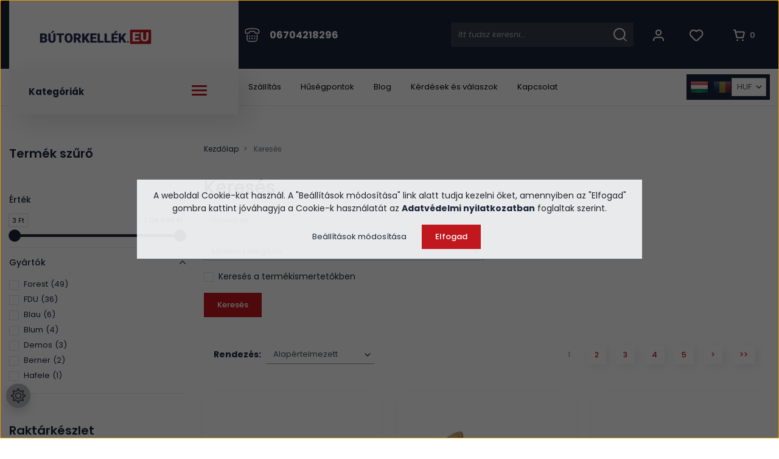

--- FILE ---
content_type: text/html; charset=UTF-8
request_url: https://butorkellek.eu/index.php?route=product/list&keyword=csavarok
body_size: 41940
content:

<!DOCTYPE html>
<html lang="hu" dir="ltr">
<head>
    <title>Keresés: csavarok</title>
    <meta charset="utf-8">
    <meta name="description" content="Keresés: csavarok - A bútorszerelvény webáruház igen széles kínálattal rendelkezik. A bútorkellékek és vasalatok, mind olyan bútor kiegészítő, amely segíti a mindennapi tevékenységünket. Szereld fel bútorodat minőségi, ár-érték arányban kiváló bútorkiegészítővel. ">
    <meta name="robots" content="noindex, nofollow">
    <link href="https://butorkiegesztiok.cdn.shoprenter.hu/custom/butorkiegesztiok/image/data/butorkellek-logo-favicon-24.jpg?lastmod=1732112625.1666100965" rel="icon" />
    <link href="https://butorkiegesztiok.cdn.shoprenter.hu/custom/butorkiegesztiok/image/data/butorkellek-logo-favicon-24.jpg?lastmod=1732112625.1666100965" rel="apple-touch-icon" />
    <base href="https://butorkellek.eu:443" />
    <meta name="google-site-verification" content="58ZKxb0Q_Y42aMljAIthzv1fIpuo_nkrdJhbts9b08o" />
<meta name="google-site-verification" content="kH6kLbHTtbZ2X0r8Liq5xzKtRbwghtFZhNYi8MdjNv8" />
<meta name="google-site-verification" content="1h_InnYJcFsUeu_j_Ato-FbMqailll6RgfuoGw7ImHU" />
<meta name="facebook-domain-verification" content="sau2ozax3n68ulogppkto84b1dbt1o" />
<meta name="p:domain_verify" content="6dd87afbf67d145f1b506df07b070c24"/>
<meta name="dc.publisher" content="https://butorkellek.eu" />
<meta name="dc.language" content="hu" />
<meta name="dc.title" content="Bútorszerelvény Webáruház - Bútorkellékek és Vasalatok" />
<meta name="dc.description" content="A bútorszerelvény webáruház igen széles kínálattal rendelkezik. A bútorkellékek és vasalatok, mind olyan bútor kiegészítő, amely segít a mindennapokban." />
<meta name="msvalidate.01" content="B59DF43698CAA35D3B69D8CE6BD4C6C2" />

    <meta name="viewport" content="width=device-width, initial-scale=1, maximum-scale=1, user-scalable=0">
            <link href="https://butorkellek.eu/index.php" rel="canonical">
            <link href="https://butorkellek.eu/index.php?page=2" rel="next">
    
            
                    
            	 <link rel="preconnect" href="https://fonts.googleapis.com">
	<link rel="preconnect" href="https://fonts.gstatic.com" crossorigin>
	<link href="https://fonts.googleapis.com/css2?family=Poppins:ital,wght@0,400;0,500;0,600;0,700;0,800;1,400;1,500;1,600;1,700;1,800&display=swap" rel="stylesheet">
    <link href="https://cdnjs.cloudflare.com/ajax/libs/fancybox/3.5.7/jquery.fancybox.min.css" rel="stylesheet" />

            <link rel="stylesheet" href="https://butorkiegesztiok.cdn.shoprenter.hu/web/compiled/css/jquery_ui.css?v=1768907443" media="screen">
            <link rel="stylesheet" href="https://butorkiegesztiok.cdn.shoprenter.hu/custom/butorkiegesztiok/catalog/view/theme/starter_1/style/1726222080.1582880535.1768389958.1765895602.css?v=null.1666100965" media="screen">
            <link rel="stylesheet" href="https://butorkiegesztiok.cdn.shoprenter.hu/custom/butorkiegesztiok/catalog/view/theme/starter_1/stylesheet/stylesheet.css?v=1765895600" media="screen">
        <script>
        window.nonProductQuality = 80;
    </script>
    <script src="//ajax.googleapis.com/ajax/libs/jquery/1.10.2/jquery.min.js"></script>
    <script>window.jQuery || document.write('<script src="https://butorkiegesztiok.cdn.shoprenter.hu/catalog/view/javascript/jquery/jquery-1.10.2.min.js?v=1484139539"><\/script>');</script>
    <script src="//cdn.jsdelivr.net/npm/slick-carousel@1.8.1/slick/slick.min.js"></script>

            
    
    <!-- Header JavaScript codes -->
            <script src="https://butorkiegesztiok.cdn.shoprenter.hu/web/compiled/js/countdown.js?v=1768907442"></script>
                    <script src="https://butorkiegesztiok.cdn.shoprenter.hu/web/compiled/js/base.js?v=1768907442"></script>
                    <script src="https://butorkiegesztiok.cdn.shoprenter.hu/web/compiled/js/before_starter2_head.js?v=1768907442"></script>
                    <script src="https://butorkiegesztiok.cdn.shoprenter.hu/web/compiled/js/before_starter2_productpage.js?v=1768907442"></script>
                    <script src="https://butorkiegesztiok.cdn.shoprenter.hu/web/compiled/js/nanobar.js?v=1768907442"></script>
                    <script src="https://butorkiegesztiok.cdn.shoprenter.hu/web/compiled/js/listpage.js?v=1768907442"></script>
                    <!-- Header jQuery onLoad scripts -->
    <script>window.countdownFormat='%D:%H:%M:%S';var BASEURL='https://butorkellek.eu';Currency={"symbol_left":"","symbol_right":" Ft","decimal_place":0,"decimal_point":",","thousand_point":".","currency":"HUF","value":1};function setAutoHelpTitles(){$('.autohelp[title]').each(function(){if(!$(this).parents('.aurora-scroll-mode').length){$(this).attr('rel',$(this).attr('title'));$(this).removeAttr('title');$(this).qtip({content:{text:$(this).attr('rel')},hide:{fixed:true},position:{corner:{target:'topMiddle',tooltip:'bottomMiddle'},adjust:{screen:true}},style:{border:{color:'#dbdbdb'},background:'#ffffff',width:250}});}});}
var widgetArray={"widget-375":true,"widget-630":true,"widget-643":true,"widget-439":true,"widget-686":true,"widget-692":true,"widget-689":true,"widget-582":true,"widget-system_price":true,"widget-21":true,"widget-20":true,"widget-29":true,"widget-579":true,"widget-34":false,"widget-397":true,"widget-966":true,"widget-963":true,"widget-system_manufacturer":true,"widget-419":true,"widget-664":true,"widget-22":true,"widget-33":true,"widget-36":true,"widget-56":true,"widget-606":true,"widget-671":true,"widget-683":true,"widget-696":true,"widget-492":true,"widget-442":true,"widget-40":true,"widget-62":true,"widget-551":true,"widget-626":true,"widget-433":true,"widget-486":true,"widget-603":true,"widget-31":true,"widget-594":true,"widget-363":false,"widget-480":true,"widget-424":true,"widget-489":true,"widget-391":true,"widget-1091":true,"widget-1088":true,"widget-658":true,"widget-400":true,"widget-66":true,"widget-365":true,"widget-44":true,"widget-49":true,"widget-612":true,"widget-388":true,"widget-655":true,"widget-609":true,"widget-58":true,"widget-61":true,"widget-65":true,"widget-23":true,"widget-28":true,"widget-30":true,"widget-39":true,"widget-366":true,"widget-421":true,"widget-451":true,"widget-385":true,"widget-18":true,"widget-35":true};$(document).ready(function(){setAutoHelpTitles();});$(window).load(function(){$('.checkbox-list .slice-with-title .slice-options').hide()
$('.checkbox-list .slice-with-title .slice-title a').click(function(){$(this).parents('.slice').find('.slice-options').slideToggle('slow');});$('.radio-list .slice-with-title .slice-options').hide()
$('.radio-list .slice-with-title .slice-title a').click(function(){$(this).parents('.slice').find('.slice-options').slideToggle('slow');});window.filter_overlay.boxStatus=1;window.filter_overlay.contentStatus=0;});</script><script src="https://butorkiegesztiok.cdn.shoprenter.hu/web/compiled/js/vue/manifest.bundle.js?v=1768907440"></script><script>var ShopRenter=ShopRenter||{};ShopRenter.onCartUpdate=function(callable){document.addEventListener('cartChanged',callable)};ShopRenter.onItemAdd=function(callable){document.addEventListener('AddToCart',callable)};ShopRenter.onItemDelete=function(callable){document.addEventListener('deleteCart',callable)};ShopRenter.onSearchResultViewed=function(callable){document.addEventListener('AuroraSearchResultViewed',callable)};ShopRenter.onSubscribedForNewsletter=function(callable){document.addEventListener('AuroraSubscribedForNewsletter',callable)};ShopRenter.onCheckoutInitiated=function(callable){document.addEventListener('AuroraCheckoutInitiated',callable)};ShopRenter.onCheckoutShippingInfoAdded=function(callable){document.addEventListener('AuroraCheckoutShippingInfoAdded',callable)};ShopRenter.onCheckoutPaymentInfoAdded=function(callable){document.addEventListener('AuroraCheckoutPaymentInfoAdded',callable)};ShopRenter.onCheckoutOrderConfirmed=function(callable){document.addEventListener('AuroraCheckoutOrderConfirmed',callable)};ShopRenter.onCheckoutOrderPaid=function(callable){document.addEventListener('AuroraOrderPaid',callable)};ShopRenter.onCheckoutOrderPaidUnsuccessful=function(callable){document.addEventListener('AuroraOrderPaidUnsuccessful',callable)};ShopRenter.onProductPageViewed=function(callable){document.addEventListener('AuroraProductPageViewed',callable)};ShopRenter.onMarketingConsentChanged=function(callable){document.addEventListener('AuroraMarketingConsentChanged',callable)};ShopRenter.onCustomerRegistered=function(callable){document.addEventListener('AuroraCustomerRegistered',callable)};ShopRenter.onCustomerLoggedIn=function(callable){document.addEventListener('AuroraCustomerLoggedIn',callable)};ShopRenter.onCustomerUpdated=function(callable){document.addEventListener('AuroraCustomerUpdated',callable)};ShopRenter.onCartPageViewed=function(callable){document.addEventListener('AuroraCartPageViewed',callable)};ShopRenter.customer={"userId":0,"userClientIP":"18.116.48.152","userGroupId":8,"customerGroupTaxMode":"gross","customerGroupPriceMode":"gross_net_tax","email":"","phoneNumber":"","name":{"firstName":"","lastName":""}};ShopRenter.theme={"name":"butorkellek2023","family":"starter","parent":""};ShopRenter.shop={"name":"butorkiegesztiok","locale":"hu","currency":{"code":"HUF","rate":1},"domain":"butorkiegesztiok.myshoprenter.hu"};ShopRenter.page={"route":"product\/list","queryString":"index.php?route=product\/list&amp;keyword=csavarok"};ShopRenter.formSubmit=function(form,callback){callback();};let loadedAsyncScriptCount=0;function asyncScriptLoaded(position){loadedAsyncScriptCount++;if(position==='body'){if(document.querySelectorAll('.async-script-tag').length===loadedAsyncScriptCount){if(/complete|interactive|loaded/.test(document.readyState)){document.dispatchEvent(new CustomEvent('asyncScriptsLoaded',{}));}else{document.addEventListener('DOMContentLoaded',()=>{document.dispatchEvent(new CustomEvent('asyncScriptsLoaded',{}));});}}}}</script><script type="text/javascript"async class="async-script-tag"onload="asyncScriptLoaded('header')"src="https://static2.rapidsearch.dev/resultpage.js?shop=butorkiegesztiok.shoprenter.hu"></script><script type="text/javascript"async class="async-script-tag"onload="asyncScriptLoaded('header')"src="https://www.onlinepenztarca.hu/js/onlinepenztarcajs.js?btr=ryINj-HhVJe-BU2c0-sz6tJ"></script><script type="text/javascript"async class="async-script-tag"onload="asyncScriptLoaded('header')"src="https://api-one-conv-measure.heureka.group/shoprenter_app/ocm_js?shop_id=113718&domain=arukereso.hu"></script><script type="text/javascript"async class="async-script-tag"onload="asyncScriptLoaded('header')"src="https://onsite.optimonk.com/script.js?account=11742"></script><script type="text/javascript"src="https://butorkiegesztiok.cdn.shoprenter.hu/web/compiled/js/vue/customerEventDispatcher.bundle.js?v=1768907440"></script><!--Custom header scripts--><script>!function(w,d,t){w.TiktokAnalyticsObject=t;var ttq=w[t]=w[t]||[];ttq.methods=["page","track","identify","instances","debug","on","off","once","ready","alias","group","enableCookie","disableCookie"],ttq.setAndDefer=function(t,e){t[e]=function(){t.push([e].concat(Array.prototype.slice.call(arguments,0)))}};for(var i=0;i<ttq.methods.length;i++)ttq.setAndDefer(ttq,ttq.methods[i]);ttq.instance=function(t){for(var e=ttq._i[t]||[],n=0;n<ttq.methods.length;n++)ttq.setAndDefer(e,ttq.methods[n]);return e},ttq.load=function(e,n){var i="https://analytics.tiktok.com/i18n/pixel/events.js";ttq._i=ttq._i||{},ttq._i[e]=[],ttq._i[e]._u=i,ttq._t=ttq._t||{},ttq._t[e]=+new Date,ttq._o=ttq._o||{},ttq._o[e]=n||{};var o=document.createElement("script");o.type="text/javascript",o.async=!0,o.src=i+"?sdkid="+e+"&lib="+t;var a=document.getElementsByTagName("script")[0];a.parentNode.insertBefore(o,a)};ttq.load('CDLOTFRC77U15JGRILE0');ttq.page();}(window,document,'ttq');</script><script defer async src='https://cdn.trustindex.io/loader-cert.js?6516e7358ac39362217689745e1'></script>                <script>window["bp"]=window["bp"]||function(){(window["bp"].q=window["bp"].q||[]).push(arguments);};window["bp"].l=1*new Date();scriptElement=document.createElement("script");firstScript=document.getElementsByTagName("script")[0];scriptElement.async=true;scriptElement.src='https://pixel.barion.com/bp.js';firstScript.parentNode.insertBefore(scriptElement,firstScript);window['barion_pixel_id']='BP-c1LGUoeCgy-73';bp('init','addBarionPixelId','BP-c1LGUoeCgy-73');</script><noscript>
    <img height="1" width="1" style="display:none" alt="Barion Pixel" src="https://pixel.barion.com/a.gif?ba_pixel_id='BP-c1LGUoeCgy-73'&ev=contentView&noscript=1">
</noscript>
                        <script type="text/javascript" src="https://butorkiegesztiok.cdn.shoprenter.hu/web/compiled/js/vue/fullBarionPixel.bundle.js?v=1768907440"></script>


                                <script type="text/javascript" src="https://butorkiegesztiok.cdn.shoprenter.hu/web/compiled/js/vue/TikTokClickIdListener.bundle.js?v=1768907440"></script>

            <script>window.dataLayer=window.dataLayer||[];function gtag(){dataLayer.push(arguments)};var ShopRenter=ShopRenter||{};ShopRenter.config=ShopRenter.config||{};ShopRenter.config.googleConsentModeDefaultValue="denied";</script>                        <script type="text/javascript" src="https://butorkiegesztiok.cdn.shoprenter.hu/web/compiled/js/vue/googleConsentMode.bundle.js?v=1768907440"></script>

            <!-- Facebook Pixel Code -->
<script>
!function(f,b,e,v,n,t,s)
{if(f.fbq)return;n=f.fbq=function(){n.callMethod?
n.callMethod.apply(n,arguments):n.queue.push(arguments)};
if(!f._fbq)f._fbq=n;n.push=n;n.loaded=!0;n.version='2.0';
n.queue=[];t=b.createElement(e);t.async=!0;
t.src=v;s=b.getElementsByTagName(e)[0];
s.parentNode.insertBefore(t,s)}(window,document,'script',
'https://connect.facebook.net/en_US/fbevents.js');
fbq('init', '1759989490915730', {
  em: 'email@email.com',   // Values will be hashed automatically by the pixel using SHA-256
  ph: '1234567890',
});
fbq('track', 'PageView');
document.addEventListener('AuroraAddedToCart', function(auroraEvent) {
    var fbpId = [];
    var fbpValue = 0;
    var fbpCurrency = '';

    auroraEvent.detail.products.forEach(function(item) {
        fbpValue += parseFloat(item.grossUnitPrice) * item.quantity;
        fbpId.push(item.id);
        fbpCurrency = item.currency;
    });


    fbq('track', 'AddToCart', {
        content_ids: fbpId,
        content_type: 'product',
        value: fbpValue,
        currency: fbpCurrency
    }, {
        eventID: auroraEvent.detail.event.id
    });
})
window.addEventListener('AuroraMarketingCookie.Changed', function(event) {
            let consentStatus = event.detail.isAccepted ? 'grant' : 'revoke';
            if (typeof fbq === 'function') {
                fbq('consent', consentStatus);
            }
        });
</script>
<noscript>
 <img height="1" width="1" 
src="https://www.facebook.com/tr?id=1759989490915730&ev=PageView
&noscript=1"/>
</noscript>
<!-- End Facebook Pixel Code -->
            <!-- Google Tag Manager -->
<script>(function(w,d,s,l,i){w[l]=w[l]||[];w[l].push({'gtm.start':
new Date().getTime(),event:'gtm.js'});var f=d.getElementsByTagName(s)[0],
j=d.createElement(s),dl=l!='dataLayer'?'&l='+l:'';j.async=true;j.src=
'https://www.googletagmanager.com/gtm.js?id='+i+dl;f.parentNode.insertBefore(j,f);
})(window,document,'script','dataLayer','GTM-5T6F48');</script>
<!-- End Google Tag Manager -->
            
            <meta name="google-site-verification" content="njuvRzHpsBixkyh-GXNXDsY1vVCKEnVzKdl5ROaetHo"/>

                <!--Global site tag(gtag.js)--><script async src="https://www.googletagmanager.com/gtag/js?id=AW-931268855"></script><script>window.dataLayer=window.dataLayer||[];function gtag(){dataLayer.push(arguments);}
gtag('js',new Date());gtag('config','AW-931268855',{"allow_enhanced_conversions":true});gtag('config','AW-714715359',{"allow_enhanced_conversions":true});gtag('config','G-X9Q7T81QZC');gtag('config','AW-16922975323');</script>                                <script type="text/javascript" src="https://butorkiegesztiok.cdn.shoprenter.hu/web/compiled/js/vue/GA4EventSender.bundle.js?v=1768907440"></script>

    
    
</head>
<body id="body" class="page-body product-list-body search-list-body starter_1-body desktop-device-body" role="document">
<script>var bodyComputedStyle=window.getComputedStyle(document.body);ShopRenter.theme.breakpoints={'xs':parseInt(bodyComputedStyle.getPropertyValue('--breakpoint-xs')),'sm':parseInt(bodyComputedStyle.getPropertyValue('--breakpoint-sm')),'md':parseInt(bodyComputedStyle.getPropertyValue('--breakpoint-md')),'lg':parseInt(bodyComputedStyle.getPropertyValue('--breakpoint-lg')),'xl':parseInt(bodyComputedStyle.getPropertyValue('--breakpoint-xl'))}</script><!--Google Tag Manager(noscript)--><noscript><iframe src="https://www.googletagmanager.com/ns.html?id=GTM-5T6F48"
height="0"width="0"style="display:none;visibility:hidden"></iframe></noscript><!--End Google Tag Manager(noscript)--><div id="fb-root"></div><script>(function(d,s,id){var js,fjs=d.getElementsByTagName(s)[0];if(d.getElementById(id))return;js=d.createElement(s);js.id=id;js.src="//connect.facebook.net/hu_HU/sdk/xfbml.customerchat.js#xfbml=1&version=v2.12&autoLogAppEvents=1";fjs.parentNode.insertBefore(js,fjs);}(document,"script","facebook-jssdk"));</script>
                    

<!-- cached -->    <div class="nanobar-cookie-cog d-flex-center rounded-circle js-hidden-nanobar-button">
        <svg xmlns="https://www.w3.org/2000/svg" width="24" height="24" viewBox="0 0 512 512">
    <path fill="currentColor" d="M512 289.7v-67.5l-68.2-18.1c-4.3-15.4-10.4-30.2-18.4-44.2l34.9-60.6 -47.6-47.6 -60.6 34.9c-14-8-28.8-14.1-44.2-18.4L289.7 0h-67.5l-18.1 68.2c-15.4 4.3-30.2 10.4-44.2 18.4L99.4 51.7 51.7 99.4l34.9 60.6c-8 14-14.1 28.8-18.4 44.2L0 222.3v67.5l68.2 18.1c4.3 15.4 10.4 30.2 18.4 44.2l-34.9 60.6 47.6 47.6 60.6-34.9c14 8 28.8 14.1 44.2 18.4l18.1 68.2h67.5l18.1-68.2c15.4-4.3 30.2-10.4 44.2-18.4l60.6 34.9 47.6-47.6 -34.9-60.6c8-14 14.1-28.8 18.4-44.2L512 289.7zM410.1 275.5l-2.5 12.1c-3.9 18.9-11.4 36.8-22.1 53.2l-6.8 10.3 31.6 55 -4.3 4.3 -55-31.6 -10.3 6.8c-16.4 10.8-34.3 18.2-53.2 22.1l-12.1 2.5L259 472h-6l-16.5-61.9 -12.1-2.5c-18.9-3.9-36.8-11.4-53.2-22.1l-10.3-6.8 -55 31.6 -4.3-4.3 31.6-55 -6.8-10.3c-10.8-16.4-18.2-34.3-22.1-53.2l-2.5-12.1L40 259v-6l61.9-16.5 2.5-12.1c3.9-18.9 11.4-36.8 22.1-53.2l6.8-10.3 -31.6-55 4.3-4.3 55 31.6 10.3-6.8c16.4-10.8 34.3-18.2 53.2-22.1l12.1-2.5L253 40h6l16.5 61.9 12.1 2.5c18.9 3.9 36.8 11.4 53.2 22.1l10.3 6.8 55-31.6 4.3 4.3 -31.6 55 6.8 10.3c10.8 16.4 18.2 34.3 22.1 53.2l2.5 12.1L472 253v6L410.1 275.5z"/>
    <path fill="currentColor" d="M256 140c-64 0-116 52-116 116s52 116 116 116 116-52 116-116S320 140 256 140zM256 332c-41.9 0-76-34.1-76-76s34.1-76 76-76 76 34.1 76 76S297.9 332 256 332z"/>
</svg>
    </div>
<div class="Fixed nanobar js-nanobar-first-login">
    <div class="container nanobar-container">
        <div class="row flex-column flex-sm-row">
            <div class="col-12 col-sm-6 col-lg-8 nanobar-text-cookies align-self-center text-sm-left">
                <span style="font-size:14px;">A weboldal Cookie-kat használ. A "Beállítások módosítása" link alatt tudja kezelni őket, amennyiben az "Elfogad" gombra kattint jóváhagyja a Cookie-k használatát az <strong><a href="https://butorkellek.eu/adatvedelmi-nyilatkozat" target="_self">Adatvédelmi nyilatkozatban</a></strong> foglaltak szerint.</span>
            </div>
            <div class="col-12 col-sm-6 col-lg-4 nanobar-buttons m-sm-0 text-center text-sm-right">
                <a href="" class="btn btn-link nanobar-settings-button js-nanobar-settings-button">
                    Beállítások módosítása
                </a>
                <a href="" class="btn btn-primary nanobar-btn js-nanobar-close-cookies" data-button-save-text="Beállítások mentése">
                    Elfogad
                </a>
            </div>
        </div>
        <div class="nanobar-cookies js-nanobar-cookies flex-column flex-sm-row text-left pt-3 mt-3" style="display: none;">
            <div class="form-check pt-2 pb-2 pr-2 mb-0">
                <input class="form-check-input" type="checkbox" name="required_cookies" disabled checked />
                <label class="form-check-label">
                    Szükséges cookie-k
                    <div class="cookies-help-text text-muted">
                        Ezek a cookie-k segítenek abban, hogy a webáruház használható és működőképes legyen.
                    </div>
                </label>
            </div>
            <div class="form-check pt-2 pb-2 pr-2 mb-0">
                <input class="form-check-input js-nanobar-marketing-cookies" type="checkbox" name="marketing_cookies"
                         checked />
                <label class="form-check-label">
                    Marketing cookie-k
                    <div class="cookies-help-text text-muted">
                        Ezeket a cookie-k segítenek abban, hogy az Ön érdeklődési körének megfelelő reklámokat és termékeket jelenítsük meg a webáruházban.
                    </div>
                </label>
            </div>
        </div>
    </div>
</div>

<script>
    (function ($) {
        $(document).ready(function () {
            new AuroraNanobar.FirstLogNanobarCheckbox(jQuery('.js-nanobar-first-login'), 'modal');
        });
    })(jQuery);
</script>
<!-- /cached -->
<!-- cached --><div class="Fixed nanobar js-nanobar-free-shipping">
    <div class="container nanobar-container">
        <button type="button" class="close js-nanobar-close" aria-label="Close">
            <span aria-hidden="true">&times;</span>
        </button>
        <div class="nanobar-text px-3"></div>
    </div>
</div>

<script>$(document).ready(function(){document.nanobarInstance=new AuroraNanobar.FreeShippingNanobar($('.js-nanobar-free-shipping'),'modal','25','','1');});</script><!-- /cached -->
                <!-- page-wrap -->

                <div class="page-wrap">
                                                
    <header class="sticky-header d-none d-lg-block">
                    <div class="header-top-line">
                <div class="container">
                    <div class="header-top d-flex">
						  <nav class="navbar navbar-expand-lg justify-content-between">
                            <div class="butorkellek-menu-wrapper">
							  <div class="butorkellek-menu">								
									  <!-- cached -->
    <a class="navbar-brand" href="/"><img style="border: 0; max-width: 220px;" src="https://butorkiegesztiok.cdn.shoprenter.hu/custom/butorkiegesztiok/image/cache/w220h35m00/butorkellek-logo.png?v=1768043608" title="Bútorszerelvény Webáruház" alt="Bútorszerelvény Webáruház" /></a>
<!-- /cached -->								   
							  </div>
							</div>
							  <div class="navbar-top-inner">
								     
									  <div class="navbar-top-phone-container">
										  <span class="hamburger-phone-icon">
												<svg xmlns="http://www.w3.org/2000/svg" width="25" height="23" fill="none" viewBox="0 0 25 23">
  <path stroke="#fff" stroke-linecap="round" stroke-linejoin="round" stroke-width="1.5" d="M4.5 1.675c-2.1.5-3.5 2.3-3.5 4.4v.9c0 .4.2.8.4 1.1.3.3.7.4 1.1.4h3.8c.8 0 1.5-.7 1.5-1.5s.7-1.5 1.5-1.5h6c.8 0 1.5.7 1.5 1.5s.7 1.5 1.5 1.5h3.8c.8 0 1.5-.7 1.5-1.5v-.9c0-2.1-1.5-3.9-3.5-4.4-5.3-.9-10.5-.9-15.6 0Zm-.5 9.8v6c0 2.5 2 4.5 4.5 4.5H16c2.5 0 4.5-2 4.5-4.5v-6"/>
  <path stroke="#fff" stroke-linecap="round" stroke-linejoin="round" stroke-width="1.5" d="M8.1 12.975c-.2 0-.4.2-.4.4s.2.4.4.4.4-.2.4-.4-.2-.4-.4-.4Zm4.1 0c-.2 0-.4.2-.4.4s.2.4.4.4.4-.2.4-.4-.2-.4-.4-.4Zm4.2 0c-.2 0-.4.2-.4.4s.2.4.4.4.4-.2.4-.4-.2-.4-.4-.4Zm-8.3 3.8c-.2 0-.4.2-.4.4s.2.4.4.4.4-.2.4-.4-.2-.4-.4-.4Zm4.1 0c-.2 0-.4.2-.4.4s.2.4.4.4.4-.2.4-.4-.2-.4-.4-.4Zm4.2 0c-.2 0-.4.2-.4.4s.2.4.4.4.4-.2.4-.4-.2-.4-.4-.4Z"/>
</svg>
											</span>
											<a class="navbar-top-phone-link hamburger-contacts-link" href="tel:06704218296">06704218296</a>
									  </div>										
                                    								  <div class="d-flex ml-auto align-items-center">
									     
																					
<div class="dropdown search-module d-flex">
    <div class="input-group">
        <input class="form-control disableAutocomplete" type="text" placeholder="csavarok" value=""
               id="filter_keyword" 
               onclick="this.value=(this.value==this.defaultValue)?'':this.value;"/>
        <div class="input-group-append">
            <button class="btn btn-link" onclick="moduleSearch();">
                <svg xmlns="http://www.w3.org/2000/svg" width="22" height="22" fill="none" viewBox="0 0 22 22">
  <circle cx="9.824" cy="9.824" r="8.824" stroke="#fff" stroke-linecap="round" stroke-linejoin="round" stroke-width="2"/>
  <path stroke="#fff" stroke-linecap="round" stroke-linejoin="round" stroke-width="1.5" d="m21 21-4.938-4.938"/>
</svg>
            </button>
        </div>
    </div>

    <input type="hidden" id="filter_description" value="0"/>
    <input type="hidden" id="search_shopname" value="butorkiegesztiok"/>
    <div id="results" class="dropdown-menu search-results p-0"></div>
</div>



																				 <!-- cached -->
    <ul class="nav login-list">
                    <li class="nav-item">
                <a class="nav-link btn d-flex align-items-center" href="index.php?route=account/login" title="Belépés">
                    <span>
                        <svg xmlns="http://www.w3.org/2000/svg" width="18" height="20" fill="none" viewBox="0 0 18 20">
  <circle cx="9" cy="5.5" r="4" stroke="currentColor" stroke-linecap="round" stroke-linejoin="round" stroke-width="2"/>
  <path stroke="currentColor" stroke-linecap="round" stroke-linejoin="round" stroke-width="2" d="M17 18.5v-.75a4.25 4.25 0 0 0-4.25-4.25h-7.5A4.25 4.25 0 0 0 1 17.75v.75"/>
</svg>
                    </span>
                </a>
            </li>
            </ul>
<!-- /cached -->
										<hx:include src="/_fragment?_path=_format%3Dhtml%26_locale%3Den%26_controller%3Dmodule%252Fwishlist&amp;_hash=IlMLoufotRHlJVB6x98%2F1Tnkvx1TnLf%2FXiXdwpiq6TM%3D"></hx:include>
										<div id="js-cart">
											<hx:include src="/_fragment?_path=_format%3Dhtml%26_locale%3Den%26_controller%3Dmodule%252Fcart&amp;_hash=icNryK7fiLMED7re3taGgRcS5CSyxdIcrXSpQZP1fQ8%3D"></hx:include>
										</div>
								  </div>
								
							  </div>
                           
                        </nav>                       
                    </div>
                </div>
            </div>
            <div class="header-bottom-line">
                <div class="container">
                    <div class="header-bottom d-flex">
                       <div class="header-top-left d-flex align-items-center">
						   
						    <div class="header-top-categories-wrapper">
										   <div class="h-100 position-relative" >	
											   <div class="d-flex justify-content-between butorkellek-categories-wrapper w-100">									    
												   Kategóriák
													<div class="hamburger-icon position-relative">
														<div class="hamburger-icon-line position-absolute line-1"></div>
														<div class="hamburger-icon-line position-absolute line-2"></div>
														<div class="hamburger-icon-line position-absolute line-3"></div>
													</div>
												</div>
											    


                    
            <div id="module_category_wrapper" class="module-category-wrapper">
    
    <div id="category" class="module content-module header-position category-module" >
                <div class="module-body">
                        <div id="category-nav">
            


<ul class="category nav flex-column category-menu sf-menu sf-vertical cached">
    <li id="cat_125" class="nav-item item category-list module-list even">
    <a href="https://butorkellek.eu/olcsobb" class="nav-link">
                Olcsóbb
    </a>
    </li><li id="cat_199" class="nav-item item category-list module-list parent odd dropDownParentSide align-1">
    <a href="https://butorkellek.eu/barkacs-szerszam" class="nav-link">
                Barkács-szerszám
    </a>
    <div class="children js-subtree-dropdown subtree-dropdown">
        <div style="width: 1197px; height: 663px" class="subtree-dropdown-inner p-3">
            <div class="dropdown-wrapper dropdown-bg-6">
	<div class="dropdown-list-wrapper col-5">
		<div class="dropdown-menu-item"><a class="dropdown-menu-item-link" href="/barkacs-szerszam/kezi-szerszamok">
			<img alt="category image" src="https://butorkiegesztiok.cdn.shoprenter.hu/custom/butorkiegesztiok/image/cache/w0h0q80np1/src2023/categories/barkacs/1.jpg?v=1763645070" /> Kézi szerszámok</a>
		</div>

		<div class="dropdown-menu-item"><a class="dropdown-menu-item-link" href="/barkacs-szerszam/akkus-gepek">
			<img alt="category image" src="https://butorkiegesztiok.cdn.shoprenter.hu/custom/butorkiegesztiok/image/cache/w0h0q80np1/src2023/categories/barkacs/2.jpg?v=1763645070" /> Szerszámgépek</a>
		</div>
	</div>

	<div class="col-7 dropdown-border-left">
		<h3 class="dropdown-top-title">TOP ajánlatunk</h3>

		<div class="d-flex flex-row h-100">
			<div class="dropdown-top-wrapper">
				<img alt="top product image" class="dropdown-top-img" src="https://butorkiegesztiok.cdn.shoprenter.hu/custom/butorkiegesztiok/image/cache/w0h0q80np1/src2023/categories/barkacs/product1.jpg?v=1763645070" />
				<p class="dropdown-top-text"><a class="dropdown-top-link" href="/index.php?route=product/list&keyword=Sorolható%20rendszerező">Sorolható rendszerező táskák több méretben</a>
				</p>

				<div class="d-flex flex-column"><span class="dropdown-top-price">2.541 Ft -tól</span>
				</div>
			</div>

			<div class="dropdown-top-wrapper">
				<img alt="top product image" class="dropdown-top-img" src="https://butorkiegesztiok.cdn.shoprenter.hu/custom/butorkiegesztiok/image/cache/w0h0q80np1/src2023/categories/barkacs/product2.jpg?v=1763645070" />
				<p class="dropdown-top-text"><a class="dropdown-top-link" href="/index.php?route=product%2Flist&description=0&keyword=tipli">Tiplik, csavarok óriási választékban</a>
				</p>

				<div class="d-flex flex-column"><span class="dropdown-top-price"></span>
				</div>
			</div>
		</div>
	</div>
</div>
        </div>
    </div>
</li><li id="cat_200" class="nav-item item category-list module-list parent even dropDownParentSide align-1">
    <a href="https://butorkellek.eu/butorajto-ajtofront" class="nav-link">
                Bútorajtó, ajtófront
    </a>
    <div class="children js-subtree-dropdown subtree-dropdown">
        <div style="width: 1197px; height: 663px" class="subtree-dropdown-inner p-3">
            <div class="dropdown-wrapper dropdown-bg-5">
	<div class="dropdown-list-wrapper col-5">
		<div class="dropdown-menu-item"><a class="dropdown-menu-item-link" href="/butorajto-ajtofront/akril-ajtolapok">
			<img alt="category image" src="https://butorkiegesztiok.cdn.shoprenter.hu/custom/butorkiegesztiok/image/cache/w0h0q80np1/src2023/categories/butorajto/1.jpg?v=1763645380" />Akril ajtólapok</a>
		</div>

		<div class="dropdown-menu-item"><a class="dropdown-menu-item-link" href="/butorajto-ajtofront/pvc-ajtolapok">
			<img alt="category image" src="https://butorkiegesztiok.cdn.shoprenter.hu/custom/butorkiegesztiok/image/cache/w0h0q80np1/src2023/categories/butorajto/2.jpg?v=1763645380" />PVC ajtólapok</a>
		</div>

		<div class="dropdown-menu-item"><a class="dropdown-menu-item-link" href="/butorajto-ajtofront/furdoszobai-hatfal-fali-dekorpanel">
			<img alt="category image" src="https://butorkiegesztiok.cdn.shoprenter.hu/custom/butorkiegesztiok/image/cache/w0h0q80np1/src2023/categories/butorajto/4.jpg?v=1763645380" />Fürdőszobai hátfal - Fali dekorpanel</a>
		</div>

		<div class="dropdown-menu-item"><a class="dropdown-menu-item-link" href="/butorajto-ajtofront/konyhai-hatfal-fali-panel">
			<img alt="category image" src="https://butorkiegesztiok.cdn.shoprenter.hu/custom/butorkiegesztiok/image/cache/w0h0q80np1/src2023/categories/butorajto/3.jpg?v=1763645380" />Konyhai hátfal - Fali panel</a>
		</div>
	</div>

	<div class="col-7">
		<h3 class="dropdown-top-title"> </h3>
		<!--
		<div class="d-flex flex-row h-100">
			<div class="dropdown-top-wrapper">
				<img alt="top product image" class="dropdown-top-img" src="https://butorkiegesztiok.cdn.shoprenter.hu/custom/butorkiegesztiok/image/cache/w0h0q80np1/src2023/categories/barkacs/product1.jpg?v=1763645380" />
				<p class="dropdown-top-text"><a class="dropdown-top-link" href="#">Sorolható rendszerező táskák több méretben</a>
				</p>

				<div class="d-flex flex-column"><span class="dropdown-top-price">2.384 Ft -tól</span>
				</div>
			</div>

			<div class="dropdown-top-wrapper">
				<img alt="top product image" class="dropdown-top-img" src="https://butorkiegesztiok.cdn.shoprenter.hu/custom/butorkiegesztiok/image/cache/w0h0q80np1/src2023/categories/barkacs/product2.jpg?v=1763645380" />
				<p class="dropdown-top-text"><a class="dropdown-top-link" href="#">Tiplik, csavarok óriási választékban</a>
				</p>

				<div class="d-flex flex-column"><span class="dropdown-top-price"></span>
				</div>
			</div>
		</div>
-->
	</div>
</div>
        </div>
    </div>
</li><li id="cat_79" class="nav-item item category-list module-list parent odd dropDownParentSide align-1">
    <a href="https://butorkellek.eu/butorkiegeszitok" class="nav-link">
                Bútorkiegészítők
    </a>
    <div class="children js-subtree-dropdown subtree-dropdown">
        <div style="width: 1197px; height: 663px" class="subtree-dropdown-inner p-3">
            <div class="dropdown-wrapper dropdown-bg-1 ">
	<div class="dropdown-list-wrapper col-9">
		<div class="dropdown-menu-item"><a class="dropdown-menu-item-link" href="https://butorkellek.eu/butorkiegeszitok/barkacslecek">
			<img alt="category image" src="https://butorkiegesztiok.cdn.shoprenter.hu/custom/butorkiegesztiok/image/cache/w0h0q80np1/src2023/categories/butorkiegszitok/1.jpg?v=1763645805" /> Barkácslécek </a>
		</div>
		<div class="dropdown-menu-item"><a class="dropdown-menu-item-link" href="/butorkiegeszitok/evoeszkoztartok">
			<img alt="category image" src="https://butorkiegesztiok.cdn.shoprenter.hu/custom/butorkiegesztiok/image/cache/w0h0q80np1/src2023/categories/butorkiegszitok/2.jpg?v=1763645805" /> Evőeszköztartók </a>
		</div>
		<div class="dropdown-menu-item"><a class="dropdown-menu-item-link" href="/butorkiegeszitok/konyhai-femracsok">
			<img alt="category image" src="https://butorkiegesztiok.cdn.shoprenter.hu/custom/butorkiegesztiok/image/cache/w0h0q80np1/src2023/categories/butorkiegszitok/3.jpg?v=1763645805" /> Fémrácsok </a>
		</div>
		<div class="dropdown-menu-item"><a class="dropdown-menu-item-link sf-with-ul" href="/butorkiegeszitok/fogantyuk">
			<img alt="category image" src="https://butorkiegesztiok.cdn.shoprenter.hu/custom/butorkiegesztiok/image/cache/w0h0q80np1/src2023/categories/butorkiegszitok/4.jpg?v=1763645805" /> Fogantyúk </a>
		</div>
		<div class="dropdown-menu-item"><a class="dropdown-menu-item-link sf-with-ul" href="/butorkiegeszitok/fogasok">
			<img alt="category image" src="https://butorkiegesztiok.cdn.shoprenter.hu/custom/butorkiegesztiok/image/cache/w0h0q80np1/src2023/categories/butorkiegszitok/5.jpg?v=1763645805" /> Fogasok </a>
		</div>
		<div class="dropdown-menu-item"><a class="dropdown-menu-item-link" href="/butorkiegeszitok/gardrob-kiegeszitok">
			<img alt="category image" src="https://butorkiegesztiok.cdn.shoprenter.hu/custom/butorkiegesztiok/image/cache/w0h0q80np1/src2023/categories/butorkiegszitok/6.jpg?v=1763645805" /> Gardrób kiegészítők </a>
		</div>
		<div class="dropdown-menu-item"><a class="dropdown-menu-item-link" href="/butorkiegeszitok/hulladekgyujtok">
			<img alt="category image" src="https://butorkiegesztiok.cdn.shoprenter.hu/custom/butorkiegesztiok/image/cache/w0h0q80np1/src2023/categories/butorkiegszitok/7.jpg?v=1763645805" /> Hulladékgyűjtők </a>
		</div>
		<div class="dropdown-menu-item"><a class="dropdown-menu-item-link" href="/butorkiegeszitok/laminalt-padlo">
			<img alt="category image" src="https://butorkiegesztiok.cdn.shoprenter.hu/custom/butorkiegesztiok/image/cache/w0h0q80np1/src2023/categories/butorkiegszitok/8.jpg?v=1763645805" /> Laminált padló </a>
		</div>
		<div class="dropdown-menu-item"><a class="dropdown-menu-item-link" href="/butorkiegeszitok/perforalt-lemezek">
			<img alt="category image" src="https://butorkiegesztiok.cdn.shoprenter.hu/custom/butorkiegesztiok/image/cache/w0h0q80np1/src2023/categories/butorkiegszitok/9.jpg?v=1763645805" /> Perforált lemezek </a>
		</div>
		<div class="dropdown-menu-item"><a class="dropdown-menu-item-link sf-with-ul" href="/butorkiegeszitok/vilagitastechnika">
			<img alt="category image" src="https://butorkiegesztiok.cdn.shoprenter.hu/custom/butorkiegesztiok/image/cache/w0h0q80np1/src2023/categories/butorkiegszitok/10.jpg?v=1763645805" /> Világítástechnika </a>
		</div>
		<div class="dropdown-menu-item"><a class="dropdown-menu-item-link sf-with-ul" href="/butorkiegeszitok/vizzarok-es-kellekek">
			<img alt="category image" src="https://butorkiegesztiok.cdn.shoprenter.hu/custom/butorkiegesztiok/image/cache/w0h0q80np1/src2023/categories/butorkiegszitok/11.jpg?v=1763645805" /> Vízzárók és kellékek </a>
		</div>
	</div>
</div>
        </div>
    </div>
</li><li id="cat_80" class="nav-item item category-list module-list parent even dropDownParentSide align-1">
    <a href="https://butorkellek.eu/butorszerelvenyek" class="nav-link">
                Bútorszerelvények
    </a>
    <div class="children js-subtree-dropdown subtree-dropdown">
        <div style="width: 1197px; height: 663px" class="subtree-dropdown-inner p-3">
            <div class="dropdown-wrapper dropdown-bg-2 ">
	<div class="dropdown-list-wrapper col-9">
		<div class="dropdown-menu-item"><a class="dropdown-menu-item-link" href="/butorszerelvenyek/asztallabak">
			<img alt="category image" src="https://butorkiegesztiok.cdn.shoprenter.hu/custom/butorkiegesztiok/image/cache/w0h0q80np1/src2023/categories/butorszerelvenyek/1.jpg?v=1768465762" /> Asztallábak </a>
		</div>
		<div class="dropdown-menu-item"><a class="dropdown-menu-item-link" href="/butorszerelvenyek/butorgorgok">
			<img alt="category image" src="https://butorkiegesztiok.cdn.shoprenter.hu/custom/butorkiegesztiok/image/cache/w0h0q80np1/src2023/categories/butorszerelvenyek/2.jpg?v=1768465762" /> Bútorgörgők </a>
		</div>
		<div class="dropdown-menu-item"><a class="dropdown-menu-item-link" href="/butorszerelvenyek/butorpant-kivetopant">
			<img alt="category image" src="https://butorkiegesztiok.cdn.shoprenter.hu/custom/butorkiegesztiok/image/cache/w0h0q80np1/src2023/categories/butorszerelvenyek/3.jpg?v=1768465762" /> Bútorpántok </a>
		</div>
		<div class="dropdown-menu-item"><a class="dropdown-menu-item-link sf-with-ul" href="/butorszerelvenyek/butorzarak">
			<img alt="category image" src="https://butorkiegesztiok.cdn.shoprenter.hu/custom/butorkiegesztiok/image/cache/w0h0q80np1/src2023/categories/butorszerelvenyek/4.jpg?v=1768465762" /> Bútorzárak </a>
		</div>
		<div class="dropdown-menu-item"><a class="dropdown-menu-item-link sf-with-ul" href="/butorszerelvenyek/butorajto-vasalatok">
			<img alt="category image" src="https://butorkiegesztiok.cdn.shoprenter.hu/custom/butorkiegesztiok/image/cache/w0h0q80np1/src2023/categories/butorszerelvenyek/5.jpg?v=1768465762" /> Bútorajtó vasalatok </a>
		</div>
		<div class="dropdown-menu-item"><a class="dropdown-menu-item-link" href="/butorszerelvenyek/csavarok-kotoelemek">
			<img alt="category image" src="https://butorkiegesztiok.cdn.shoprenter.hu/custom/butorkiegesztiok/image/cache/w0h0q80np1/src2023/categories/butorszerelvenyek/6.jpg?v=1768465762" /> Csavarok-Kötőelemek </a>
		</div>
		<div class="dropdown-menu-item"><a class="dropdown-menu-item-link" href="/butorszerelvenyek/fiokrendszerek">
			<img alt="category image" src="https://butorkiegesztiok.cdn.shoprenter.hu/custom/butorkiegesztiok/image/cache/w0h0q80np1/src2023/categories/butorszerelvenyek/7.jpg?v=1768465762" />Fiókrendszerek </a>
		</div>
		<div class="dropdown-menu-item"><a class="dropdown-menu-item-link" href="/butorszerelvenyek/kabelkivezetok">
			<img alt="category image" src="https://butorkiegesztiok.cdn.shoprenter.hu/custom/butorkiegesztiok/image/cache/w0h0q80np1/src2023/categories/butorszerelvenyek/8.jpg?v=1768465762" /> Kábelkivezetők</a>
		</div>
		<div class="dropdown-menu-item"><a class="dropdown-menu-item-link" href="/butorszerelvenyek/labazati-elemek">
			<img alt="category image" src="https://butorkiegesztiok.cdn.shoprenter.hu/custom/butorkiegesztiok/image/cache/w0h0q80np1/src2023/categories/butorszerelvenyek/9.jpg?v=1768465762" /> Lábazati elemek </a>
		</div>
		<div class="dropdown-menu-item"><a class="dropdown-menu-item-link sf-with-ul" href="/butorszerelvenyek/polctartok">
			<img alt="category image" src="https://butorkiegesztiok.cdn.shoprenter.hu/custom/butorkiegesztiok/image/cache/w0h0q80np1/src2023/categories/butorszerelvenyek/10.jpg?v=1768465762" /> Polctartók</a>
		</div>
		<div class="dropdown-menu-item"><a class="dropdown-menu-item-link sf-with-ul" href="/butorszerelvenyek/szekreny-fuggesztok">
			<img alt="category image" src="https://butorkiegesztiok.cdn.shoprenter.hu/custom/butorkiegesztiok/image/cache/w0h0q80np1/src2023/categories/butorszerelvenyek/12.jpg?v=1768465762" /> Szekrény függesztők </a>
		</div>
		<div class="dropdown-menu-item"><a class="dropdown-menu-item-link sf-with-ul" href="/butorszerelvenyek/szekreny-szintezolabak">
			<img alt="category image" src="https://butorkiegesztiok.cdn.shoprenter.hu/custom/butorkiegesztiok/image/cache/w0h0q80np1/src2023/categories/butorszerelvenyek/13.jpg?v=1768465762" /> Szekrény-Szintezőlábak </a>
		</div>
		<div class="dropdown-menu-item"><a class="dropdown-menu-item-link sf-with-ul" href="/butorszerelvenyek/szellozoracsok">
			<img alt="category image" src="https://butorkiegesztiok.cdn.shoprenter.hu/custom/butorkiegesztiok/image/cache/w0h0q80np1/src2023/categories/butorszerelvenyek/14.jpg?v=1768465762" /> Szellőzőrácsok </a>
		</div>
		<div class="dropdown-menu-item"><a class="dropdown-menu-item-link sf-with-ul" href="/butorszerelvenyek/toloajto-szerelvenyek">
			<img alt="category image" src="https://butorkiegesztiok.cdn.shoprenter.hu/custom/butorkiegesztiok/image/cache/w0h0q80np1/src2023/categories/butorszerelvenyek/15.jpg?v=1768465762" />Tolóajtó szerelvények </a>
		</div>
		<div class="dropdown-menu-item" style="height: 96px"> 
		</div>
	</div>
</div>
        </div>
    </div>
</li><li id="cat_81" class="nav-item item category-list module-list parent odd dropDownParentSide align-1">
    <a href="https://butorkellek.eu/keszulekek" class="nav-link">
                Készülékek
    </a>
    <div class="children js-subtree-dropdown subtree-dropdown">
        <div style="width: 1197px; height: 663px" class="subtree-dropdown-inner p-3">
            <div class="dropdown-wrapper dropdown-bg-3">
	<div class="dropdown-list-wrapper col-5">
		<div class="dropdown-menu-item"><a class="dropdown-menu-item-link" href="/keszulekek/fozolap">
			<img alt="category image" src="https://butorkiegesztiok.cdn.shoprenter.hu/custom/butorkiegesztiok/image/cache/w0h0q80np1/src2023/categories/keszulekek/1.jpg?v=1768489282" /> Főzőlap</a>
		</div>

		<div class="dropdown-menu-item"><a class="dropdown-menu-item-link" href="/keszulekek/konnektor-eloszto">
			<img alt="category image" src="https://butorkiegesztiok.cdn.shoprenter.hu/custom/butorkiegesztiok/image/cache/w0h0q80np1/src2023/categories/keszulekek/2.jpg?v=1768489282" /> Konnektor, elosztó </a>
		</div>

		<div class="dropdown-menu-item"><a class="dropdown-menu-item-link" href="/keszulekek/paraelszivo">
			<img alt="category image" src="https://butorkiegesztiok.cdn.shoprenter.hu/custom/butorkiegesztiok/image/cache/w0h0q80np1/src2023/categories/keszulekek/3.jpg?v=1768489282" /> Páraelszívó </a>
		</div>

		<div class="dropdown-menu-item"><a class="dropdown-menu-item-link" href="/keszulekek/smeg-konyhai-keszulekek">
			<img alt="category image" src="https://butorkiegesztiok.cdn.shoprenter.hu/custom/butorkiegesztiok/image/cache/w0h0q80np1/src2023/categories/keszulekek/4.jpg?v=1768489282" /> Smeg konyhai készülékek </a>
		</div>

		<div class="dropdown-menu-item"><a class="dropdown-menu-item-link" href="/keszulekek/suto">
			<img alt="category image" src="https://butorkiegesztiok.cdn.shoprenter.hu/custom/butorkiegesztiok/image/cache/w0h0q80np1/src2023/categories/keszulekek/5.jpg?v=1768489282" /> Sütő </a>
		</div>
	</div>

	<div class="col-7 dropdown-border-left">
		<h3 class="dropdown-top-title">TOP ajánlatunk</h3>

		<div class="d-flex flex-row h-100">
			<div class="dropdown-top-wrapper">
				<img alt="top product image" class="dropdown-top-img" src="https://butorkiegesztiok.cdn.shoprenter.hu/custom/butorkiegesztiok/image/cache/w0h0q80np1/src2023/categories/keszulekek/product1x.jpg?v=1768489282" />
				<p class="dropdown-top-text"><a class="dropdown-top-link" href="/evido-primo-63x-legkevsutoinoxfek-30952">EVIDO PRIMO 63X légkeveréses sütő Inox/fekete </a>
				</p>

				<div class="d-flex flex-column"><span class="dropdown-top-price">89.610 Ft</span>
				</div>
			</div>

			<div class="dropdown-top-wrapper">
				<img alt="top product image" class="dropdown-top-img" src="https://butorkiegesztiok.cdn.shoprenter.hu/custom/butorkiegesztiok/image/cache/w0h0q80np1/src2023/categories/keszulekek/product2.jpg?v=1768489282" />
				<p class="dropdown-top-text"><a class="dropdown-top-link" href="/smeg-kavefozo-bezs-6823?keyword=smeg%20kávéfőző">Smeg Kávéfőző Bézs több színben</a>
				</p>

				<div class="d-flex flex-column"><span class="dropdown-top-price-muted">206.129 Ft</span> <span class="dropdown-top-price">179.242 Ft</span>
				</div>
			</div>
		</div>
	</div>
</div>
        </div>
    </div>
</li><li id="cat_201" class="nav-item item category-list module-list even">
    <a href="https://butorkellek.eu/konyhai-munkalapok" class="nav-link">
                Konyhai munkalapok
    </a>
    </li><li id="cat_82" class="nav-item item category-list module-list parent odd dropDownParentSide align-1">
    <a href="https://butorkellek.eu/mosogatok-es-csaptelepek" class="nav-link">
                Mosogatók és csaptelepek
    </a>
    <div class="children js-subtree-dropdown subtree-dropdown">
        <div style="width: 1197px; height: 663px" class="subtree-dropdown-inner p-3">
            <div class="dropdown-wrapper dropdown-bg-3">
	<div class="dropdown-list-wrapper col-5">
		<div class="dropdown-menu-item"><a class="dropdown-menu-item-link" href="/mosogatok-es-csaptelepek/csaptelepek">
			<img alt="category image" src="https://butorkiegesztiok.cdn.shoprenter.hu/custom/butorkiegesztiok/image/cache/w0h0q80np1/src2023/categories/mosogatok/1.jpg?v=1768490806" /> Csaptelepek</a>
		</div>

		<div class="dropdown-menu-item"><a class="dropdown-menu-item-link" href="/mosogatok-es-csaptelepek/elleci-granit-mosogatok-es-csaptelepek">
			<img alt="category image" src="https://butorkiegesztiok.cdn.shoprenter.hu/custom/butorkiegesztiok/image/cache/w0h0q80np1/src2023/categories/mosogatok/2.jpg?v=1768490806" /> Elleci gránit mosogatók és csaptelepek </a>
		</div>

		<div class="dropdown-menu-item"><a class="dropdown-menu-item-link" href="/mosogatok-es-csaptelepek/mosogato-kiegeszitok">
			<img alt="category image" src="https://butorkiegesztiok.cdn.shoprenter.hu/custom/butorkiegesztiok/image/cache/w0h0q80np1/src2023/categories/mosogatok/3.jpg?v=1768490806" /> Mosogató kiegészítők </a>
		</div>

		<div class="dropdown-menu-item"><a class="dropdown-menu-item-link" href="/mosogatok-es-csaptelepek/rozsdamentes-mosogatok">
			<img alt="category image" src="https://butorkiegesztiok.cdn.shoprenter.hu/custom/butorkiegesztiok/image/cache/w0h0q80np1/src2023/categories/mosogatok/4.jpg?v=1768490806" /> Rozsdamentes mosogatók </a>
		</div>

		<div class="dropdown-menu-item"><a class="dropdown-menu-item-link" href="/mosogatok-es-csaptelepek/granit-mosogatok">
			<img alt="category image" src="https://butorkiegesztiok.cdn.shoprenter.hu/custom/butorkiegesztiok/image/cache/w0h0q80np1/src2023/categories/mosogatok/5.jpg?v=1768490806" /> Gránit mosogatók </a>
		</div>
	</div>

	<div class="col-7 dropdown-border-left">
		<h3 class="dropdown-top-title">TOP ajánlatunk</h3>

		<div class="d-flex flex-row h-100">
			<div class="dropdown-top-wrapper">
				<img alt="top product image" class="dropdown-top-img" src="https://butorkiegesztiok.cdn.shoprenter.hu/custom/butorkiegesztiok/image/cache/w0h0q80np1/src2023/categories/mosogatok/product1.jpg?v=1768490806" />
				<p class="dropdown-top-text"><a class="dropdown-top-link" href="/blancosona-6s-kave-1mgyumcs-silgranit-1000x500mm-pd-extnelk519859-9176?keyword=Blanco%20Sona%206S%20Kávé%20Silgránit%20mosogató%20PD%20ext.%20nélküli">Blanco Sona 6S Kávé Silgránit mosogató PD ext. nélküli </a>
				</p>

				<div class="d-flex flex-column"><span class="dropdown-top-price-muted">125.528 Ft</span> <span class="dropdown-top-price">109.155</span>
				</div>
			</div>

			<div class="dropdown-top-wrapper">
				<img alt="top product image" class="dropdown-top-img" src="https://butorkiegesztiok.cdn.shoprenter.hu/custom/butorkiegesztiok/image/cache/w0h0q80np1/src2023/categories/mosogatok/product2.jpg?v=1768490806" />
				<p class="dropdown-top-text"><a class="dropdown-top-link" href="/grawa-pt2-5110a-beige-granit-mosogato-atm-510mm-7153?keyword=GRAWA%20PT2-5110A%20BEIGE%20gránit%20mosogató">GRAWA PT2-5110A BEIGE gránit mosogató </a>
				</p>

				<div class="d-flex flex-column"><span class="dropdown-top-price-muted">104.675 Ft</span> <span class="dropdown-top-price">91.022 Ft</span>
				</div>
			</div>
		</div>
	</div>
</div>
        </div>
    </div>
</li><li id="cat_197" class="nav-item item category-list module-list parent even dropDownParentSide align-1">
    <a href="https://butorkellek.eu/ragasztok-tomito-anyagok" class="nav-link">
                Ragasztók, tömítő anyagok
    </a>
    <div class="children js-subtree-dropdown subtree-dropdown">
        <div style="width: 1197px; height: 663px" class="subtree-dropdown-inner p-3">
            <div class="dropdown-wrapper dropdown-bg-7">
	<div class="dropdown-list-wrapper col-5">
		<div class="dropdown-menu-item"><a class="dropdown-menu-item-link" href="/ragasztok-tomito-anyagok/faipari-ragasztok">
			<img alt="category image" src="https://butorkiegesztiok.cdn.shoprenter.hu/custom/butorkiegesztiok/image/cache/w0h0q80np1/src2023/categories/ragaszto/1.jpg?v=1768490783" /> Faipari ragasztók </a>
		</div>

		<div class="dropdown-menu-item"><a class="dropdown-menu-item-link" href="/ragasztok-tomito-anyagok/szilikon-tomitoanyagok">
			<img alt="category image" src="https://butorkiegesztiok.cdn.shoprenter.hu/custom/butorkiegesztiok/image/cache/w0h0q80np1/src2023/categories/ragaszto/2.jpg?v=1768490783" /> Szilikon tömítőanyagok </a>
		</div>

		<div class="dropdown-menu-item"><a class="dropdown-menu-item-link" href="ragasztok-tomito-anyagok/javito-viaszok">
			<img alt="category image" src="https://butorkiegesztiok.cdn.shoprenter.hu/custom/butorkiegesztiok/image/cache/w0h0q80np1/src2023/categories/ragaszto/3.jpg?v=1768490783" /> Javító viaszok </a>
		</div>

		<div class="dropdown-menu-item"><a class="dropdown-menu-item-link" href="/ragasztok-tomito-anyagok/elzarok">
			<img alt="category image" src="https://butorkiegesztiok.cdn.shoprenter.hu/custom/butorkiegesztiok/image/cache/w0h0q80np1/src2023/categories/ragaszto/4.jpg?v=1768490783" /> Élzárók </a>
		</div>
	</div>

	<div class="col-7 dropdown-border-left">
		<h3 class="dropdown-top-title">TOP ajánlatunk</h3>

		<div class="d-flex flex-row h-100">
			<div class="dropdown-top-wrapper">
				<img alt="top product image" class="dropdown-top-img" src="https://butorkiegesztiok.cdn.shoprenter.hu/custom/butorkiegesztiok/image/cache/w0h0q80np1/src2023/categories/ragaszto/product1.jpg?v=1768490783" />
				<p class="dropdown-top-text"><a class="dropdown-top-link" href="/kontakt-ragaszto-spray-mfix-blp-500-500ml-asztalos-ipar-16885">Kontakt ragasztó spray MFIX BLP 500</a>
				</p>

				<div class="d-flex flex-column"><span class="dropdown-top-price">2.670 Ft</span>
				</div>
			</div>

			<div class="dropdown-top-wrapper">
				<img alt="top product image" class="dropdown-top-img" src="https://butorkiegesztiok.cdn.shoprenter.hu/custom/butorkiegesztiok/image/cache/w0h0q80np1/src2023/categories/ragaszto/product2.jpg?v=1768490783" />
				<p class="dropdown-top-text"><a class="dropdown-top-link" href="/faipari-ragaszto-ponal-express-750-gr-8617">Faipari ragasztó Ponal Express 750 gr</a>
				</p>

				<div class="d-flex flex-column"><span class="dropdown-top-price">4.035 Ft</span>
				</div>
			</div>
		</div>
	</div>
</div>
        </div>
    </div>
</li><li id="cat_218" class="nav-item item category-list module-list odd">
    <a href="https://butorkellek.eu/szekreny-elemek" class="nav-link">
                Szekrény elemek
    </a>
    </li>
</ul>

<script>$(function(){$("ul.category").superfish({animation:{height:'show'},popUpSelector:"ul.category,ul.children,.js-subtree-dropdown",delay:500,speed:'normal',hoverClass:'js-sf-hover'});});</script>        </div>
            </div>
                                </div>
    
            </div>
    
										   </div>	  
									   </div>
				    

                        </div>
                        <div class="header-top-right d-flex">
                            <!-- cached -->
    <ul class="nav headermenu-list">
                    <li class="nav-item">
                <a
                    href="https://butorkellek.eu/szallitasi-informacio"
                    target="_self"
                    class="nav-link"
                    title="Szállítás"
                >
                    Szállítás
                </a>
                            </li>
                    <li class="nav-item">
                <a
                    href="https://butorkellek.eu/husegpontok"
                    target="_self"
                    class="nav-link"
                    title="Hűségpontok"
                >
                    Hűségpontok
                </a>
                            </li>
                    <li class="nav-item">
                <a
                    href="https://butorkellek.eu/blog"
                    target="_self"
                    class="nav-link"
                    title="Blog"
                >
                    Blog
                </a>
                            </li>
                    <li class="nav-item">
                <a
                    href="https://butorkellek.eu/kerdesek-es-valaszok"
                    target="_self"
                    class="nav-link"
                    title="Kérdések és válaszok"
                >
                    Kérdések és válaszok
                </a>
                            </li>
                    <li class="nav-item">
                <a
                    href="https://butorkellek.eu/index.php?route=information/contact"
                    target="_self"
                    class="nav-link"
                    title="Kapcsolat"
                >
                    Kapcsolat
                </a>
                            </li>
            </ul>
    <!-- /cached -->
                        </div>
						<div class="header-top-right-select">
							<div class="select-wrapper">
								<!-- cached -->


                    
    
    <div id="languageselect" class="module content-module header-position hide-top languageselect-module" >
                                    <div class="module-body">
                        <form action="/" method="post" enctype="multipart/form-data" id="language-form">
            <div class="d-flex justify-content-lg-between">
                                                            <div class="language-icon active cursor-pointer language-data" data-langcode="hu">
                    <img class="language-change" src="https://butorkiegesztiok.cdn.shoprenter.hu/catalog/view/theme/default/image/flags/HU.png?v=null.1666100965" alt="Hungarian" style="width: 30px; height: 30px;"/>
                </div>
                                <div class="language-icon cursor-pointer language-data" data-langcode="ro">
                    <img class="language-change" src="https://butorkiegesztiok.cdn.shoprenter.hu/catalog/view/theme/default/image/flags/RO.png?v=null.1666100965" alt="Romanian" style="width: 30px; height: 30px;"/>
                </div>
                                <input type="hidden" value="" name="language_code"/>
                        </div>
            <script>$(window).load(function(){$('.language-change').one('click',function(){var language_code=$(this).parent('.language-data').data('langcode');$('input[name="language_code"]').attr('value',language_code);$('#language-form').submit();});});</script>        </form>
            </div>
                                </div>
    
    <!-- /cached -->
								<!-- cached -->


                    
    
    <div id="currenciesselect" class="module content-module header-position hide-top currenciesselect-module" >
                                    <div class="module-body">
                        <form action="/" method="post" enctype="multipart/form-data">
            <select class="form-control form-control-sm currencieselect-select" name="currency_id" onchange="this.form.submit()">
                                    <option
                        value="HUF" selected="selected">
                        HUF
                    </option>
                                    <option
                        value="RON" >
                        LEI
                    </option>
                            </select>
        </form>
            </div>
                                </div>
    
    <!-- /cached -->
							</div>
						</div>
                    </div>
                </div>
            </div>
            </header>

                            
            <main class="has-sticky">
                        
    <div class="container">
        
        <div class="row">
            <section class="col-md-9 col-sm-12 col-xs-12 column-content two-column-content column-content-right">
				        <nav aria-label="breadcrumb">
        <ol class="breadcrumb" itemscope itemtype="https://schema.org/BreadcrumbList">
                            <li class="breadcrumb-item"  itemprop="itemListElement" itemscope itemtype="https://schema.org/ListItem">
                                            <a itemprop="item" href="https://butorkellek.eu">
                            <span itemprop="name">Kezdőlap</span>
                        </a>
                    
                    <meta itemprop="position" content="1" />
                </li>
                            <li class="breadcrumb-item active" aria-current="page" itemprop="itemListElement" itemscope itemtype="https://schema.org/ListItem">
                                            <span itemprop="name">Keresés</span>
                    
                    <meta itemprop="position" content="2" />
                </li>
                    </ol>
    </nav>


                <div>
                                            <div class="page-head">
                                                            <h1 class="page-head-title">Keresés</h1>
                                                    </div>
                    
                                            <div class="page-body">
                                        <div class="module module-search-critea">
    <div class="module-body">
        <form class="form-horizontal" method="get">
            <div class="form-row">
                <div class="form-group col-sm-6">
                                            <input class="form-control" type="text" value="csavarok" id="keyword"/>
                                    </div>
            </div>
            <div class="form-row">
                <div class="form-group col-sm-6">
                    <select class="form-control" id="category_id">
                        <option value="">Minden kategória</option>
                                                                                <option
                                value="125">&nbsp;&nbsp;&nbsp;&nbsp;Olcsóbb</option>
                                                                                <option
                                value="199">&nbsp;&nbsp;&nbsp;&nbsp;Barkács-szerszám</option>
                                                                                <option
                                value="224">&nbsp;&nbsp;&nbsp;&nbsp;&nbsp;&nbsp;&nbsp;&nbsp;Kézi szerszámok</option>
                                                                                <option
                                value="221">&nbsp;&nbsp;&nbsp;&nbsp;&nbsp;&nbsp;&nbsp;&nbsp;Szerszámgépek</option>
                                                                                <option
                                value="200">&nbsp;&nbsp;&nbsp;&nbsp;Bútorajtó, ajtófront</option>
                                                                                <option
                                value="227">&nbsp;&nbsp;&nbsp;&nbsp;&nbsp;&nbsp;&nbsp;&nbsp;Akril ajtólapok</option>
                                                                                <option
                                value="228">&nbsp;&nbsp;&nbsp;&nbsp;&nbsp;&nbsp;&nbsp;&nbsp;PVC ajtólapok</option>
                                                                                <option
                                value="244">&nbsp;&nbsp;&nbsp;&nbsp;&nbsp;&nbsp;&nbsp;&nbsp;Fürdőszobai hátfal - Fali dekorpanel</option>
                                                                                <option
                                value="233">&nbsp;&nbsp;&nbsp;&nbsp;&nbsp;&nbsp;&nbsp;&nbsp;Konyhai hátfal - Fali panel</option>
                                                                                <option
                                value="79">&nbsp;&nbsp;&nbsp;&nbsp;Bútorkiegészítők</option>
                                                                                <option
                                value="198">&nbsp;&nbsp;&nbsp;&nbsp;&nbsp;&nbsp;&nbsp;&nbsp;Barkácslécek</option>
                                                                                <option
                                value="177">&nbsp;&nbsp;&nbsp;&nbsp;&nbsp;&nbsp;&nbsp;&nbsp;Evőeszköztartók</option>
                                                                                <option
                                value="94">&nbsp;&nbsp;&nbsp;&nbsp;&nbsp;&nbsp;&nbsp;&nbsp;Fémrácsok</option>
                                                                                <option
                                value="95">&nbsp;&nbsp;&nbsp;&nbsp;&nbsp;&nbsp;&nbsp;&nbsp;Fogantyúk</option>
                                                                                <option
                                value="116">&nbsp;&nbsp;&nbsp;&nbsp;&nbsp;&nbsp;&nbsp;&nbsp;&nbsp;&nbsp;&nbsp;&nbsp;Aluminium </option>
                                                                                <option
                                value="117">&nbsp;&nbsp;&nbsp;&nbsp;&nbsp;&nbsp;&nbsp;&nbsp;&nbsp;&nbsp;&nbsp;&nbsp;Antik</option>
                                                                                <option
                                value="118">&nbsp;&nbsp;&nbsp;&nbsp;&nbsp;&nbsp;&nbsp;&nbsp;&nbsp;&nbsp;&nbsp;&nbsp;Fa</option>
                                                                                <option
                                value="210">&nbsp;&nbsp;&nbsp;&nbsp;&nbsp;&nbsp;&nbsp;&nbsp;&nbsp;&nbsp;&nbsp;&nbsp;Fogantyúprofil</option>
                                                                                <option
                                value="139">&nbsp;&nbsp;&nbsp;&nbsp;&nbsp;&nbsp;&nbsp;&nbsp;&nbsp;&nbsp;&nbsp;&nbsp;Króm</option>
                                                                                <option
                                value="119">&nbsp;&nbsp;&nbsp;&nbsp;&nbsp;&nbsp;&nbsp;&nbsp;&nbsp;&nbsp;&nbsp;&nbsp;Matt Króm</option>
                                                                                <option
                                value="120">&nbsp;&nbsp;&nbsp;&nbsp;&nbsp;&nbsp;&nbsp;&nbsp;&nbsp;&nbsp;&nbsp;&nbsp;Matt Nikkel</option>
                                                                                <option
                                value="121">&nbsp;&nbsp;&nbsp;&nbsp;&nbsp;&nbsp;&nbsp;&nbsp;&nbsp;&nbsp;&nbsp;&nbsp;Műanyag</option>
                                                                                <option
                                value="122">&nbsp;&nbsp;&nbsp;&nbsp;&nbsp;&nbsp;&nbsp;&nbsp;&nbsp;&nbsp;&nbsp;&nbsp;Nikkel-Inox</option>
                                                                                <option
                                value="123">&nbsp;&nbsp;&nbsp;&nbsp;&nbsp;&nbsp;&nbsp;&nbsp;&nbsp;&nbsp;&nbsp;&nbsp;Swarovski</option>
                                                                                <option
                                value="96">&nbsp;&nbsp;&nbsp;&nbsp;&nbsp;&nbsp;&nbsp;&nbsp;Fogas</option>
                                                                                <option
                                value="135">&nbsp;&nbsp;&nbsp;&nbsp;&nbsp;&nbsp;&nbsp;&nbsp;&nbsp;&nbsp;&nbsp;&nbsp;Aluminium</option>
                                                                                <option
                                value="136">&nbsp;&nbsp;&nbsp;&nbsp;&nbsp;&nbsp;&nbsp;&nbsp;&nbsp;&nbsp;&nbsp;&nbsp;Antik</option>
                                                                                <option
                                value="137">&nbsp;&nbsp;&nbsp;&nbsp;&nbsp;&nbsp;&nbsp;&nbsp;&nbsp;&nbsp;&nbsp;&nbsp;Arany</option>
                                                                                <option
                                value="138">&nbsp;&nbsp;&nbsp;&nbsp;&nbsp;&nbsp;&nbsp;&nbsp;&nbsp;&nbsp;&nbsp;&nbsp;Króm</option>
                                                                                <option
                                value="140">&nbsp;&nbsp;&nbsp;&nbsp;&nbsp;&nbsp;&nbsp;&nbsp;&nbsp;&nbsp;&nbsp;&nbsp;Matt Króm</option>
                                                                                <option
                                value="141">&nbsp;&nbsp;&nbsp;&nbsp;&nbsp;&nbsp;&nbsp;&nbsp;&nbsp;&nbsp;&nbsp;&nbsp;Matt Nikkel</option>
                                                                                <option
                                value="142">&nbsp;&nbsp;&nbsp;&nbsp;&nbsp;&nbsp;&nbsp;&nbsp;&nbsp;&nbsp;&nbsp;&nbsp;Műanyag</option>
                                                                                <option
                                value="143">&nbsp;&nbsp;&nbsp;&nbsp;&nbsp;&nbsp;&nbsp;&nbsp;&nbsp;&nbsp;&nbsp;&nbsp;Nikkel-Inox</option>
                                                                                <option
                                value="97">&nbsp;&nbsp;&nbsp;&nbsp;&nbsp;&nbsp;&nbsp;&nbsp;Gardrób kiegészítők</option>
                                                                                <option
                                value="98">&nbsp;&nbsp;&nbsp;&nbsp;&nbsp;&nbsp;&nbsp;&nbsp;Hulladékgyűjtők</option>
                                                                                <option
                                value="204">&nbsp;&nbsp;&nbsp;&nbsp;&nbsp;&nbsp;&nbsp;&nbsp;Laminált padló</option>
                                                                                <option
                                value="99">&nbsp;&nbsp;&nbsp;&nbsp;&nbsp;&nbsp;&nbsp;&nbsp;Perforált lemezek</option>
                                                                                <option
                                value="100">&nbsp;&nbsp;&nbsp;&nbsp;&nbsp;&nbsp;&nbsp;&nbsp;Világítástechnika</option>
                                                                                <option
                                value="101">&nbsp;&nbsp;&nbsp;&nbsp;&nbsp;&nbsp;&nbsp;&nbsp;Vízzárók és kellékek</option>
                                                                                <option
                                value="195">&nbsp;&nbsp;&nbsp;&nbsp;&nbsp;&nbsp;&nbsp;&nbsp;&nbsp;&nbsp;&nbsp;&nbsp;Munkalap vasalatok</option>
                                                                                <option
                                value="187">&nbsp;&nbsp;&nbsp;&nbsp;&nbsp;&nbsp;&nbsp;&nbsp;&nbsp;&nbsp;&nbsp;&nbsp;Munkalap vízzáró profilok</option>
                                                                                <option
                                value="186">&nbsp;&nbsp;&nbsp;&nbsp;&nbsp;&nbsp;&nbsp;&nbsp;&nbsp;&nbsp;&nbsp;&nbsp;Vízzáró egységcsomagok</option>
                                                                                <option
                                value="80">&nbsp;&nbsp;&nbsp;&nbsp;Bútorszerelvények</option>
                                                                                <option
                                value="102">&nbsp;&nbsp;&nbsp;&nbsp;&nbsp;&nbsp;&nbsp;&nbsp;Asztallábak</option>
                                                                                <option
                                value="103">&nbsp;&nbsp;&nbsp;&nbsp;&nbsp;&nbsp;&nbsp;&nbsp;Bútorgörgők</option>
                                                                                <option
                                value="104">&nbsp;&nbsp;&nbsp;&nbsp;&nbsp;&nbsp;&nbsp;&nbsp;Bútorpántok</option>
                                                                                <option
                                value="126">&nbsp;&nbsp;&nbsp;&nbsp;&nbsp;&nbsp;&nbsp;&nbsp;&nbsp;&nbsp;&nbsp;&nbsp;Alukeret pánt</option>
                                                                                <option
                                value="127">&nbsp;&nbsp;&nbsp;&nbsp;&nbsp;&nbsp;&nbsp;&nbsp;&nbsp;&nbsp;&nbsp;&nbsp;Bútorpánt-Kiegészítők</option>
                                                                                <option
                                value="128">&nbsp;&nbsp;&nbsp;&nbsp;&nbsp;&nbsp;&nbsp;&nbsp;&nbsp;&nbsp;&nbsp;&nbsp;Félig ráütődő pánt</option>
                                                                                <option
                                value="129">&nbsp;&nbsp;&nbsp;&nbsp;&nbsp;&nbsp;&nbsp;&nbsp;&nbsp;&nbsp;&nbsp;&nbsp;Közézáródó pánt</option>
                                                                                <option
                                value="130">&nbsp;&nbsp;&nbsp;&nbsp;&nbsp;&nbsp;&nbsp;&nbsp;&nbsp;&nbsp;&nbsp;&nbsp;Pánt tőkék</option>
                                                                                <option
                                value="131">&nbsp;&nbsp;&nbsp;&nbsp;&nbsp;&nbsp;&nbsp;&nbsp;&nbsp;&nbsp;&nbsp;&nbsp;Pipapántok</option>
                                                                                <option
                                value="132">&nbsp;&nbsp;&nbsp;&nbsp;&nbsp;&nbsp;&nbsp;&nbsp;&nbsp;&nbsp;&nbsp;&nbsp;Ráütődő pánt</option>
                                                                                <option
                                value="133">&nbsp;&nbsp;&nbsp;&nbsp;&nbsp;&nbsp;&nbsp;&nbsp;&nbsp;&nbsp;&nbsp;&nbsp;Szögpántok</option>
                                                                                <option
                                value="134">&nbsp;&nbsp;&nbsp;&nbsp;&nbsp;&nbsp;&nbsp;&nbsp;&nbsp;&nbsp;&nbsp;&nbsp;Üvegajtó pántok</option>
                                                                                <option
                                value="105">&nbsp;&nbsp;&nbsp;&nbsp;&nbsp;&nbsp;&nbsp;&nbsp;Bútorzárak</option>
                                                                                <option
                                value="107">&nbsp;&nbsp;&nbsp;&nbsp;&nbsp;&nbsp;&nbsp;&nbsp;Bútorajtó vasalatok</option>
                                                                                <option
                                value="164">&nbsp;&nbsp;&nbsp;&nbsp;&nbsp;&nbsp;&nbsp;&nbsp;&nbsp;&nbsp;&nbsp;&nbsp;Blum felnyíló vasalatok</option>
                                                                                <option
                                value="165">&nbsp;&nbsp;&nbsp;&nbsp;&nbsp;&nbsp;&nbsp;&nbsp;&nbsp;&nbsp;&nbsp;&nbsp;&nbsp;&nbsp;&nbsp;&nbsp;Aventos HF TOP</option>
                                                                                <option
                                value="166">&nbsp;&nbsp;&nbsp;&nbsp;&nbsp;&nbsp;&nbsp;&nbsp;&nbsp;&nbsp;&nbsp;&nbsp;&nbsp;&nbsp;&nbsp;&nbsp;Aventos HK TOP</option>
                                                                                <option
                                value="167">&nbsp;&nbsp;&nbsp;&nbsp;&nbsp;&nbsp;&nbsp;&nbsp;&nbsp;&nbsp;&nbsp;&nbsp;&nbsp;&nbsp;&nbsp;&nbsp;Aventos HK-S</option>
                                                                                <option
                                value="168">&nbsp;&nbsp;&nbsp;&nbsp;&nbsp;&nbsp;&nbsp;&nbsp;&nbsp;&nbsp;&nbsp;&nbsp;&nbsp;&nbsp;&nbsp;&nbsp;Aventos HK-XS</option>
                                                                                <option
                                value="169">&nbsp;&nbsp;&nbsp;&nbsp;&nbsp;&nbsp;&nbsp;&nbsp;&nbsp;&nbsp;&nbsp;&nbsp;&nbsp;&nbsp;&nbsp;&nbsp;Aventos HL TOP</option>
                                                                                <option
                                value="170">&nbsp;&nbsp;&nbsp;&nbsp;&nbsp;&nbsp;&nbsp;&nbsp;&nbsp;&nbsp;&nbsp;&nbsp;&nbsp;&nbsp;&nbsp;&nbsp;Aventos HS TOP</option>
                                                                                <option
                                value="144">&nbsp;&nbsp;&nbsp;&nbsp;&nbsp;&nbsp;&nbsp;&nbsp;&nbsp;&nbsp;&nbsp;&nbsp;Felnyíló vasalat</option>
                                                                                <option
                                value="145">&nbsp;&nbsp;&nbsp;&nbsp;&nbsp;&nbsp;&nbsp;&nbsp;&nbsp;&nbsp;&nbsp;&nbsp;Lenyíló vasalat</option>
                                                                                <option
                                value="106">&nbsp;&nbsp;&nbsp;&nbsp;&nbsp;&nbsp;&nbsp;&nbsp;Csavarok-Kötőelemek</option>
                                                                                <option
                                value="108">&nbsp;&nbsp;&nbsp;&nbsp;&nbsp;&nbsp;&nbsp;&nbsp;Fiókrendszerek</option>
                                                                                <option
                                value="146">&nbsp;&nbsp;&nbsp;&nbsp;&nbsp;&nbsp;&nbsp;&nbsp;&nbsp;&nbsp;&nbsp;&nbsp;Blum Fiókrendszerek</option>
                                                                                <option
                                value="172">&nbsp;&nbsp;&nbsp;&nbsp;&nbsp;&nbsp;&nbsp;&nbsp;&nbsp;&nbsp;&nbsp;&nbsp;&nbsp;&nbsp;&nbsp;&nbsp;Legrabox</option>
                                                                                <option
                                value="207">&nbsp;&nbsp;&nbsp;&nbsp;&nbsp;&nbsp;&nbsp;&nbsp;&nbsp;&nbsp;&nbsp;&nbsp;&nbsp;&nbsp;&nbsp;&nbsp;Merivobox</option>
                                                                                <option
                                value="230">&nbsp;&nbsp;&nbsp;&nbsp;&nbsp;&nbsp;&nbsp;&nbsp;&nbsp;&nbsp;&nbsp;&nbsp;&nbsp;&nbsp;&nbsp;&nbsp;Merivobox szettek</option>
                                                                                <option
                                value="171">&nbsp;&nbsp;&nbsp;&nbsp;&nbsp;&nbsp;&nbsp;&nbsp;&nbsp;&nbsp;&nbsp;&nbsp;&nbsp;&nbsp;&nbsp;&nbsp;Metabox</option>
                                                                                <option
                                value="175">&nbsp;&nbsp;&nbsp;&nbsp;&nbsp;&nbsp;&nbsp;&nbsp;&nbsp;&nbsp;&nbsp;&nbsp;&nbsp;&nbsp;&nbsp;&nbsp;Önbehúzós Fiókgörgők</option>
                                                                                <option
                                value="173">&nbsp;&nbsp;&nbsp;&nbsp;&nbsp;&nbsp;&nbsp;&nbsp;&nbsp;&nbsp;&nbsp;&nbsp;&nbsp;&nbsp;&nbsp;&nbsp;Tandem</option>
                                                                                <option
                                value="174">&nbsp;&nbsp;&nbsp;&nbsp;&nbsp;&nbsp;&nbsp;&nbsp;&nbsp;&nbsp;&nbsp;&nbsp;&nbsp;&nbsp;&nbsp;&nbsp;Tandembox</option>
                                                                                <option
                                value="181">&nbsp;&nbsp;&nbsp;&nbsp;&nbsp;&nbsp;&nbsp;&nbsp;&nbsp;&nbsp;&nbsp;&nbsp;&nbsp;&nbsp;&nbsp;&nbsp;Tandembox Antaro Szettek</option>
                                                                                <option
                                value="147">&nbsp;&nbsp;&nbsp;&nbsp;&nbsp;&nbsp;&nbsp;&nbsp;&nbsp;&nbsp;&nbsp;&nbsp;Fds Fiókrendszerek</option>
                                                                                <option
                                value="251">&nbsp;&nbsp;&nbsp;&nbsp;&nbsp;&nbsp;&nbsp;&nbsp;&nbsp;&nbsp;&nbsp;&nbsp;&nbsp;&nbsp;&nbsp;&nbsp;FDS-Classic fiókok</option>
                                                                                <option
                                value="182">&nbsp;&nbsp;&nbsp;&nbsp;&nbsp;&nbsp;&nbsp;&nbsp;&nbsp;&nbsp;&nbsp;&nbsp;&nbsp;&nbsp;&nbsp;&nbsp;FDS-DF Fiókok</option>
                                                                                <option
                                value="235">&nbsp;&nbsp;&nbsp;&nbsp;&nbsp;&nbsp;&nbsp;&nbsp;&nbsp;&nbsp;&nbsp;&nbsp;&nbsp;&nbsp;&nbsp;&nbsp;FDS-PRO 18 fiókok</option>
                                                                                <option
                                value="191">&nbsp;&nbsp;&nbsp;&nbsp;&nbsp;&nbsp;&nbsp;&nbsp;&nbsp;&nbsp;&nbsp;&nbsp;&nbsp;&nbsp;&nbsp;&nbsp;SLIM Fiókok</option>
                                                                                <option
                                value="148">&nbsp;&nbsp;&nbsp;&nbsp;&nbsp;&nbsp;&nbsp;&nbsp;&nbsp;&nbsp;&nbsp;&nbsp;Golyós Fiókcsúszók</option>
                                                                                <option
                                value="149">&nbsp;&nbsp;&nbsp;&nbsp;&nbsp;&nbsp;&nbsp;&nbsp;&nbsp;&nbsp;&nbsp;&nbsp;Önbehúzós fiókgörgők</option>
                                                                                <option
                                value="150">&nbsp;&nbsp;&nbsp;&nbsp;&nbsp;&nbsp;&nbsp;&nbsp;&nbsp;&nbsp;&nbsp;&nbsp;Strong Fiókrendszerek</option>
                                                                                <option
                                value="109">&nbsp;&nbsp;&nbsp;&nbsp;&nbsp;&nbsp;&nbsp;&nbsp;Kábelkivezetők</option>
                                                                                <option
                                value="110">&nbsp;&nbsp;&nbsp;&nbsp;&nbsp;&nbsp;&nbsp;&nbsp;Lábazati elemek</option>
                                                                                <option
                                value="111">&nbsp;&nbsp;&nbsp;&nbsp;&nbsp;&nbsp;&nbsp;&nbsp;Polctartók</option>
                                                                                <option
                                value="112">&nbsp;&nbsp;&nbsp;&nbsp;&nbsp;&nbsp;&nbsp;&nbsp;Szekrény függesztők</option>
                                                                                <option
                                value="113">&nbsp;&nbsp;&nbsp;&nbsp;&nbsp;&nbsp;&nbsp;&nbsp;Szekrény-Szintezőlábak</option>
                                                                                <option
                                value="114">&nbsp;&nbsp;&nbsp;&nbsp;&nbsp;&nbsp;&nbsp;&nbsp;Szellőzőrácsok</option>
                                                                                <option
                                value="115">&nbsp;&nbsp;&nbsp;&nbsp;&nbsp;&nbsp;&nbsp;&nbsp;Tolóajtó szerelvények</option>
                                                                                <option
                                value="178">&nbsp;&nbsp;&nbsp;&nbsp;&nbsp;&nbsp;&nbsp;&nbsp;&nbsp;&nbsp;&nbsp;&nbsp;Tolóajtó görgők</option>
                                                                                <option
                                value="179">&nbsp;&nbsp;&nbsp;&nbsp;&nbsp;&nbsp;&nbsp;&nbsp;&nbsp;&nbsp;&nbsp;&nbsp;Tolóajtó sínek</option>
                                                                                <option
                                value="180">&nbsp;&nbsp;&nbsp;&nbsp;&nbsp;&nbsp;&nbsp;&nbsp;&nbsp;&nbsp;&nbsp;&nbsp;Tolóajtó szettek</option>
                                                                                <option
                                value="81">&nbsp;&nbsp;&nbsp;&nbsp;Készülékek</option>
                                                                                <option
                                value="89">&nbsp;&nbsp;&nbsp;&nbsp;&nbsp;&nbsp;&nbsp;&nbsp;Főzőlap</option>
                                                                                <option
                                value="90">&nbsp;&nbsp;&nbsp;&nbsp;&nbsp;&nbsp;&nbsp;&nbsp;Konnektor, elosztó</option>
                                                                                <option
                                value="92">&nbsp;&nbsp;&nbsp;&nbsp;&nbsp;&nbsp;&nbsp;&nbsp;Páraelszívó</option>
                                                                                <option
                                value="189">&nbsp;&nbsp;&nbsp;&nbsp;&nbsp;&nbsp;&nbsp;&nbsp;Smeg konyhai készülékek</option>
                                                                                <option
                                value="91">&nbsp;&nbsp;&nbsp;&nbsp;&nbsp;&nbsp;&nbsp;&nbsp;Sütő</option>
                                                                                <option
                                value="201">&nbsp;&nbsp;&nbsp;&nbsp;Konyhai munkalapok</option>
                                                                                <option
                                value="82">&nbsp;&nbsp;&nbsp;&nbsp;Mosogatók és csaptelepek</option>
                                                                                <option
                                value="83">&nbsp;&nbsp;&nbsp;&nbsp;&nbsp;&nbsp;&nbsp;&nbsp;Csaptelepek</option>
                                                                                <option
                                value="87">&nbsp;&nbsp;&nbsp;&nbsp;&nbsp;&nbsp;&nbsp;&nbsp;&nbsp;&nbsp;&nbsp;&nbsp;Rozsdamentes csaptelepek</option>
                                                                                <option
                                value="88">&nbsp;&nbsp;&nbsp;&nbsp;&nbsp;&nbsp;&nbsp;&nbsp;&nbsp;&nbsp;&nbsp;&nbsp;Gránit csaptelepek</option>
                                                                                <option
                                value="193">&nbsp;&nbsp;&nbsp;&nbsp;&nbsp;&nbsp;&nbsp;&nbsp;Elleci gránit mosogatók és csaptelepek</option>
                                                                                <option
                                value="85">&nbsp;&nbsp;&nbsp;&nbsp;&nbsp;&nbsp;&nbsp;&nbsp;Mosogató kiegészítők</option>
                                                                                <option
                                value="84">&nbsp;&nbsp;&nbsp;&nbsp;&nbsp;&nbsp;&nbsp;&nbsp;Rozsdamentes mosogatók</option>
                                                                                <option
                                value="86">&nbsp;&nbsp;&nbsp;&nbsp;&nbsp;&nbsp;&nbsp;&nbsp;Gránit mosogatók</option>
                                                                                <option
                                value="197">&nbsp;&nbsp;&nbsp;&nbsp;Ragasztók, tömítő anyagok</option>
                                                                                <option
                                value="225">&nbsp;&nbsp;&nbsp;&nbsp;&nbsp;&nbsp;&nbsp;&nbsp;Faipari ragasztók, faragasztók</option>
                                                                                <option
                                value="229">&nbsp;&nbsp;&nbsp;&nbsp;&nbsp;&nbsp;&nbsp;&nbsp;Javító viaszok</option>
                                                                                <option
                                value="226">&nbsp;&nbsp;&nbsp;&nbsp;&nbsp;&nbsp;&nbsp;&nbsp;Szilikon tömítőanyagok</option>
                                                                                <option
                                value="239">&nbsp;&nbsp;&nbsp;&nbsp;&nbsp;&nbsp;&nbsp;&nbsp;Élzárók</option>
                                                                                <option
                                value="218">&nbsp;&nbsp;&nbsp;&nbsp;Szekrény elemek</option>
                                            </select>
                </div>
            </div>
            <div class="form-row">
                <div class="form-group col-sm-6">
                    <div class="custom-control custom-checkbox">
                                                <input class="custom-control-input" type="checkbox" value="" id="description">
                        <label class="custom-control-label" for="description">
                            Keresés a termékismertetőkben
                        </label>
                    </div>
                </div>
            </div>
            <button id="js-search-page-button" class="btn btn-primary" type="button">Keresés</button>
        </form>
    </div>
</div>
<script>
    function contentSearch() {
        url = 'index.php?route=product/list';
        var keyword = $('#keyword').attr('value');
        if (keyword) {
            url += '&keyword=' + encodeURIComponent(keyword);
        }
        var category_id = $('#category_id').attr('value');
        if (category_id) {
            url += '&category_id=' + encodeURIComponent(category_id);
        }
        if ($('#description').is(':checked')) {
            url += '&description=1';
        }
        if ($('#model').is(':checked')) {
            url += '&model=1';
        }
        if ($('#skusearch').is(':checked')) {
            url += '&skusearch=1';
        }
        location = url;
    }

    jQuery(document).ready(function () {
        $('#keyword').keydown(function (e) {
            if (e.keyCode == 13) {
                contentSearch();
                e.preventDefault();
            }
        });
    });

    document.getElementById('js-search-page-button').onclick = function () {
        contentSearch();
    }
</script>    
    
    
    
    
    

            <div class="sortbar sortbar-top d-flex justify-content-between">
			 <div class="sort d-flex align-items-center">
    <span class="sort-label mr-2">Rendezés:</span>
    <div class="sort-select">
        <select class="form-control" name="sort" onchange="location = this.value">
                                            <option value="https://butorkellek.eu/index.php?route=product/list&amp;keyword=csavarok&amp;sort=p.sort_order&amp;order=ASC&amp;page=1"selected="selected">Alapértelmezett</option>
                                            <option value="https://butorkellek.eu/index.php?route=product/list&amp;keyword=csavarok&amp;sort=pd.name&amp;order=ASC&amp;page=1">Név, A - Z</option>
                                            <option value="https://butorkellek.eu/index.php?route=product/list&amp;keyword=csavarok&amp;sort=pd.name&amp;order=DESC&amp;page=1">Név, Z - A</option>
                                            <option value="https://butorkellek.eu/index.php?route=product/list&amp;keyword=csavarok&amp;sort=m.name&amp;order=ASC&amp;page=1">Gyártó, A - Z</option>
                                            <option value="https://butorkellek.eu/index.php?route=product/list&amp;keyword=csavarok&amp;sort=m.name&amp;order=DESC&amp;page=1">Gyártó, Z - A</option>
                                            <option value="https://butorkellek.eu/index.php?route=product/list&amp;keyword=csavarok&amp;sort=p.price&amp;order=ASC&amp;page=1">Ár szerint növekvő</option>
                                            <option value="https://butorkellek.eu/index.php?route=product/list&amp;keyword=csavarok&amp;sort=p.price&amp;order=DESC&amp;page=1">Ár szerint csökkenő</option>
                                            <option value="https://butorkellek.eu/index.php?route=product/list&amp;keyword=csavarok&amp;sort=p.date_available&amp;order=DESC&amp;page=1">Elérhetőség, legújabb</option>
                                            <option value="https://butorkellek.eu/index.php?route=product/list&amp;keyword=csavarok&amp;sort=bestseller&amp;order=DESC&amp;page=1">Legtöbbet vásárolt</option>
                    </select>
    </div>
</div>
            <nav class="d-flex-between flex-column flex-sm-row pagination-wrapper" aria-label="Page navigation">
            <div class="results">1 - 18 / 93 termék</div>
        <ul class="pagination m-0">
                                            <li class="page-item active" data-test-id="paginationItem">
                    <a class="page-link" href="https://butorkellek.eu/index.php?route=product/list&keyword=csavarok#content" data-test-id="paginationLink">
                        1
                    </a>
                </li>
                                                <li class="page-item" data-test-id="paginationItem">
                    <a class="page-link" href="https://butorkellek.eu/index.php?route=product/list&amp;keyword=csavarok&amp;page=2#content" data-test-id="paginationLink">
                        2
                    </a>
                </li>
                                                <li class="page-item" data-test-id="paginationItem">
                    <a class="page-link" href="https://butorkellek.eu/index.php?route=product/list&amp;keyword=csavarok&amp;page=3#content" data-test-id="paginationLink">
                        3
                    </a>
                </li>
                                                <li class="page-item" data-test-id="paginationItem">
                    <a class="page-link" href="https://butorkellek.eu/index.php?route=product/list&amp;keyword=csavarok&amp;page=4#content" data-test-id="paginationLink">
                        4
                    </a>
                </li>
                                                <li class="page-item" data-test-id="paginationItem">
                    <a class="page-link" href="https://butorkellek.eu/index.php?route=product/list&amp;keyword=csavarok&amp;page=5#content" data-test-id="paginationLink">
                        5
                    </a>
                </li>
                                                                                <li class="page-item">
                <a href="https://butorkellek.eu/index.php?route=product/list&amp;keyword=csavarok&amp;page=2" class="page-link page-next" data-test-id="nextPageIcon">
                    >
                </a>
            </li>
            <li class="page-item">
                <a href="https://butorkellek.eu/index.php?route=product/list&amp;keyword=csavarok&amp;page=6" class="page-link page-last" data-test-id="lastPageIcon">
                    >>
                </a>
            </li>
            </ul>
</nav>
           
        </div>

        <div class="snapshot-list-container">
            <div class="product-snapshot-vertical snapshot_vertical list grid-style list_with_divs" id="snapshot_vertical"><div class="product-snapshot list_div_item">    
<div class="card product-card h-100  mobile-simple-view" >
    <div class="card-top-position"></div>
            <div class="position-absolute">
            

<div class="product_badges horizontal-orientation">
    </div>

        </div>
        <div class="product-card-image d-flex-center position-relative list_picture">
            <a data-type="ajax" class="btn btn-primary btn-quickview fancybox product-card-quickview position-absolute"
       data-fancybox-wrapcss="fancybox-quickview" data-src="https://butorkellek.eu/index.php?route=product/quickview&product_id=4279" data-width="850" data-height="600" href="javascript:;" rel="nofollow">
        Villámnézet
    </a>

        <a class="img-thumbnail-link" href="https://butorkellek.eu/korpuszosszehuzo-kisagyhoz-tonkanyaosszehuzo-csavar-4279?keyword=csavarok" title="Korpuszösszehúzó kiságyhoz Tönkanya+összehúzó csavar M6x60mm">
                            <img src="[data-uri]" data-src="https://butorkiegesztiok.cdn.shoprenter.hu/custom/butorkiegesztiok/image/cache/w398h398/product/korpuszosszehuzo-kisagyhoz-tonkanya.jpg.webp?lastmod=1720447250.1666100965" class="card-img-top img-thumbnail" title="Korpuszösszehúzó kiságyhoz Tönkanya+összehúzó csavar M6x60mm" alt="Korpuszösszehúzó kiságyhoz Tönkanya+összehúzó csavar M6x60mm"  />
                    </a>
    </div>
    <div class="card-body product-card-body">
                <h2 class="product-card-item product-card-title h4">
    <a href="https://butorkellek.eu/korpuszosszehuzo-kisagyhoz-tonkanyaosszehuzo-csavar-4279?keyword=csavarok" title="Korpuszösszehúzó kiságyhoz Tönkanya+összehúzó csavar M6x60mm">Korpuszösszehúzó kiságyhoz Tönkanya+összehúzó csavar M6x60mm</a>
    </h2><div class="product-card-item product-card-sku">
    <span>Cikkszám:</span> CS-4
</div>    <div class="product-card-item product-card-rating d-flex align-items-center">
        
    <svg xmlns="http://www.w3.org/2000/svg" class="rating-star star-filled" width="16" height="16" fill="none" viewBox="0 0 14 14">
  <path fill="#C11720" d="M.039 5.288a.83.83 0 0 0 .197.833l2.817 2.872-.665 4.056c-.05.306.068.61.31.795a.753.753 0 0 0 .82.062L7 11.992l3.483 1.914a.746.746 0 0 0 .818-.062.832.832 0 0 0 .31-.795l-.664-4.056 2.817-2.872a.831.831 0 0 0 .197-.833.786.786 0 0 0-.627-.554l-3.897-.592L7.696.452A.77.77 0 0 0 6.998 0c-.3 0-.565.174-.698.453l-1.741 3.69-3.897.591a.783.783 0 0 0-.623.554Z"/>
</svg>
    <svg xmlns="http://www.w3.org/2000/svg" class="rating-star star-filled" width="16" height="16" fill="none" viewBox="0 0 14 14">
  <path fill="#C11720" d="M.039 5.288a.83.83 0 0 0 .197.833l2.817 2.872-.665 4.056c-.05.306.068.61.31.795a.753.753 0 0 0 .82.062L7 11.992l3.483 1.914a.746.746 0 0 0 .818-.062.832.832 0 0 0 .31-.795l-.664-4.056 2.817-2.872a.831.831 0 0 0 .197-.833.786.786 0 0 0-.627-.554l-3.897-.592L7.696.452A.77.77 0 0 0 6.998 0c-.3 0-.565.174-.698.453l-1.741 3.69-3.897.591a.783.783 0 0 0-.623.554Z"/>
</svg>
    <svg xmlns="http://www.w3.org/2000/svg" class="rating-star star-filled" width="16" height="16" fill="none" viewBox="0 0 14 14">
  <path fill="#C11720" d="M.039 5.288a.83.83 0 0 0 .197.833l2.817 2.872-.665 4.056c-.05.306.068.61.31.795a.753.753 0 0 0 .82.062L7 11.992l3.483 1.914a.746.746 0 0 0 .818-.062.832.832 0 0 0 .31-.795l-.664-4.056 2.817-2.872a.831.831 0 0 0 .197-.833.786.786 0 0 0-.627-.554l-3.897-.592L7.696.452A.77.77 0 0 0 6.998 0c-.3 0-.565.174-.698.453l-1.741 3.69-3.897.591a.783.783 0 0 0-.623.554Z"/>
</svg>
    <svg xmlns="http://www.w3.org/2000/svg" class="rating-star star-filled" width="16" height="16" fill="none" viewBox="0 0 14 14">
  <path fill="#C11720" d="M.039 5.288a.83.83 0 0 0 .197.833l2.817 2.872-.665 4.056c-.05.306.068.61.31.795a.753.753 0 0 0 .82.062L7 11.992l3.483 1.914a.746.746 0 0 0 .818-.062.832.832 0 0 0 .31-.795l-.664-4.056 2.817-2.872a.831.831 0 0 0 .197-.833.786.786 0 0 0-.627-.554l-3.897-.592L7.696.452A.77.77 0 0 0 6.998 0c-.3 0-.565.174-.698.453l-1.741 3.69-3.897.591a.783.783 0 0 0-.623.554Z"/>
</svg>
    <svg xmlns="http://www.w3.org/2000/svg" class="rating-star star-filled" width="16" height="16" fill="none" viewBox="0 0 14 14">
  <path fill="#C11720" d="M.039 5.288a.83.83 0 0 0 .197.833l2.817 2.872-.665 4.056c-.05.306.068.61.31.795a.753.753 0 0 0 .82.062L7 11.992l3.483 1.914a.746.746 0 0 0 .818-.062.832.832 0 0 0 .31-.795l-.664-4.056 2.817-2.872a.831.831 0 0 0 .197-.833.786.786 0 0 0-.627-.554l-3.897-.592L7.696.452A.77.77 0 0 0 6.998 0c-.3 0-.565.174-.698.453l-1.741 3.69-3.897.591a.783.783 0 0 0-.623.554Z"/>
</svg>
    
        <span class="product-review-count ml-1">(12)</span>
    </div>
    <div class="product-card-item product-card-stock stock-status-id-5" style="color:#ed6300">
        Előrendelhető
</div>    <div class="product-card-item product-card-price d-flex flex-row flex-wrap">
                    <span class="product-price">56 Ft</span>
                                    <div class="product-price__decrease-wrapper w-100">
                                            </div>
                    </div>

    </div>
    <div class="card-footer product-card-footer">
        <div class="product-card-item product-card-details">
    <a class="btn btn-outline-secondary" href="https://butorkellek.eu/korpuszosszehuzo-kisagyhoz-tonkanyaosszehuzo-csavar-4279?keyword=csavarok">
        Részletek
    </a>
</div>
        <div class="product-card-item product-card-cart-button list_addtocart">
    <input type="hidden" name="quantity" value="1"/><a rel="nofollow, noindex" href="https://butorkellek.eu/index.php?route=checkout/cart&product_id=4279&quantity=1" data-product-id="4279" data-name="Korpuszösszehúzó kiságyhoz Tönkanya+összehúzó csavar M6x60mm" data-price="56.169941" data-quantity-name="db" data-price-without-currency="56.17" data-currency="HUF" data-product-sku="CS-4" data-brand="FDU"  class="button btn btn-primary button-add-to-cart"><span><svg width="19" height="20" viewBox="0 0 19 20" fill="none" xmlns="http://www.w3.org/2000/svg">
<path d="M3.67467 4.59091L2.98745 1.5H1" stroke="white" stroke-width="2" stroke-linecap="round" stroke-linejoin="round"/>
<path fill-rule="evenodd" clip-rule="evenodd" d="M5.48995 13.0496L3.67456 4.59082H16.7161C17.3724 4.59082 17.8608 5.19561 17.7238 5.83749L16.1763 13.0496C16.0743 13.5246 15.6549 13.8635 15.1686 13.8635H6.49656C6.01129 13.8635 5.59195 13.5246 5.48995 13.0496Z" stroke="white" stroke-width="2" stroke-linecap="round" stroke-linejoin="round"/>
<path d="M15.5191 17.5985C15.3058 17.5985 15.1327 17.7716 15.1348 17.9849C15.1348 18.1982 15.3079 18.3712 15.5211 18.3712C15.7344 18.3712 15.9075 18.1982 15.9075 17.9849C15.9065 17.7716 15.7334 17.5985 15.5191 17.5985" stroke="white" stroke-width="2" stroke-linecap="round" stroke-linejoin="round"/>
<path d="M6.64899 17.5985C6.43572 17.5985 6.26263 17.7716 6.26469 17.9849C6.26366 18.1982 6.43675 18.3712 6.65002 18.3712C6.86329 18.3712 7.03639 18.1982 7.03639 17.9849C7.03639 17.7716 6.86329 17.5985 6.64899 17.5985" stroke="white" stroke-width="2" stroke-linecap="round" stroke-linejoin="round"/>
</svg></span></a>
</div>
        <input type="hidden" name="product_id" value="4279" />
    </div>
</div>
</div><div class="product-snapshot list_div_item">    
<div class="card product-card h-100  mobile-simple-view" >
    <div class="card-top-position"></div>
            <div class="position-absolute">
            

<div class="product_badges horizontal-orientation">
    </div>

        </div>
        <div class="product-card-image d-flex-center position-relative list_picture">
            <a data-type="ajax" class="btn btn-primary btn-quickview fancybox product-card-quickview position-absolute"
       data-fancybox-wrapcss="fancybox-quickview" data-src="https://butorkellek.eu/index.php?route=product/quickview&product_id=4286" data-width="850" data-height="600" href="javascript:;" rel="nofollow">
        Villámnézet
    </a>

        <a class="img-thumbnail-link" href="https://butorkellek.eu/lamello-fishlein-barna-4286?keyword=csavarok" title="Lamello fishlein Barna">
                            <img src="[data-uri]" data-src="https://butorkiegesztiok.cdn.shoprenter.hu/custom/butorkiegesztiok/image/cache/w398h398/product2/lamello-fishlein-barna-tipli00.jpg.webp?lastmod=1720609173.1666100965" class="card-img-top img-thumbnail" title="Lamello fishlein Barna" alt="Lamello fishlein Barna"  />
                    </a>
    </div>
    <div class="card-body product-card-body">
                <h2 class="product-card-item product-card-title h4">
    <a href="https://butorkellek.eu/lamello-fishlein-barna-4286?keyword=csavarok" title="Lamello fishlein Barna">Lamello fishlein Barna 20-as 50x20mm</a>
    </h2><div class="product-card-item product-card-sku">
    <span>Cikkszám:</span> TIPLI 00
</div>    <div class="product-card-item product-card-rating d-flex align-items-center">
        
    <svg xmlns="http://www.w3.org/2000/svg" class="rating-star star-filled" width="16" height="16" fill="none" viewBox="0 0 14 14">
  <path fill="#C11720" d="M.039 5.288a.83.83 0 0 0 .197.833l2.817 2.872-.665 4.056c-.05.306.068.61.31.795a.753.753 0 0 0 .82.062L7 11.992l3.483 1.914a.746.746 0 0 0 .818-.062.832.832 0 0 0 .31-.795l-.664-4.056 2.817-2.872a.831.831 0 0 0 .197-.833.786.786 0 0 0-.627-.554l-3.897-.592L7.696.452A.77.77 0 0 0 6.998 0c-.3 0-.565.174-.698.453l-1.741 3.69-3.897.591a.783.783 0 0 0-.623.554Z"/>
</svg>
    <svg xmlns="http://www.w3.org/2000/svg" class="rating-star star-filled" width="16" height="16" fill="none" viewBox="0 0 14 14">
  <path fill="#C11720" d="M.039 5.288a.83.83 0 0 0 .197.833l2.817 2.872-.665 4.056c-.05.306.068.61.31.795a.753.753 0 0 0 .82.062L7 11.992l3.483 1.914a.746.746 0 0 0 .818-.062.832.832 0 0 0 .31-.795l-.664-4.056 2.817-2.872a.831.831 0 0 0 .197-.833.786.786 0 0 0-.627-.554l-3.897-.592L7.696.452A.77.77 0 0 0 6.998 0c-.3 0-.565.174-.698.453l-1.741 3.69-3.897.591a.783.783 0 0 0-.623.554Z"/>
</svg>
    <svg xmlns="http://www.w3.org/2000/svg" class="rating-star star-filled" width="16" height="16" fill="none" viewBox="0 0 14 14">
  <path fill="#C11720" d="M.039 5.288a.83.83 0 0 0 .197.833l2.817 2.872-.665 4.056c-.05.306.068.61.31.795a.753.753 0 0 0 .82.062L7 11.992l3.483 1.914a.746.746 0 0 0 .818-.062.832.832 0 0 0 .31-.795l-.664-4.056 2.817-2.872a.831.831 0 0 0 .197-.833.786.786 0 0 0-.627-.554l-3.897-.592L7.696.452A.77.77 0 0 0 6.998 0c-.3 0-.565.174-.698.453l-1.741 3.69-3.897.591a.783.783 0 0 0-.623.554Z"/>
</svg>
    <svg xmlns="http://www.w3.org/2000/svg" class="rating-star star-filled" width="16" height="16" fill="none" viewBox="0 0 14 14">
  <path fill="#C11720" d="M.039 5.288a.83.83 0 0 0 .197.833l2.817 2.872-.665 4.056c-.05.306.068.61.31.795a.753.753 0 0 0 .82.062L7 11.992l3.483 1.914a.746.746 0 0 0 .818-.062.832.832 0 0 0 .31-.795l-.664-4.056 2.817-2.872a.831.831 0 0 0 .197-.833.786.786 0 0 0-.627-.554l-3.897-.592L7.696.452A.77.77 0 0 0 6.998 0c-.3 0-.565.174-.698.453l-1.741 3.69-3.897.591a.783.783 0 0 0-.623.554Z"/>
</svg>
    <svg xmlns="http://www.w3.org/2000/svg" class="rating-star star-filled" width="16" height="16" fill="none" viewBox="0 0 14 14">
  <path fill="#C11720" d="M.039 5.288a.83.83 0 0 0 .197.833l2.817 2.872-.665 4.056c-.05.306.068.61.31.795a.753.753 0 0 0 .82.062L7 11.992l3.483 1.914a.746.746 0 0 0 .818-.062.832.832 0 0 0 .31-.795l-.664-4.056 2.817-2.872a.831.831 0 0 0 .197-.833.786.786 0 0 0-.627-.554l-3.897-.592L7.696.452A.77.77 0 0 0 6.998 0c-.3 0-.565.174-.698.453l-1.741 3.69-3.897.591a.783.783 0 0 0-.623.554Z"/>
</svg>
    
        <span class="product-review-count ml-1">(7)</span>
    </div>
    <div class="product-card-item product-card-stock stock-status-id-9" style="color:#7ba617">
            <span class="mr-1">
            <svg width="13" height="10" viewBox="0 0 13 10" fill="currentColor" xmlns="https://www.w3.org/2000/svg">
    <path d="M11.0353 0L4.86064 6.28947L1.69674 3.11283L0 4.80963L4.9882 9.78508L13 2.01572L11.0353 0Z" fill="currentColor"/>
</svg>

        </span>
        Raktáron
</div>    <div class="product-card-item product-card-price d-flex flex-row flex-wrap">
                    <span class="product-price">13 Ft</span>
                                    <div class="product-price__decrease-wrapper w-100">
                                            </div>
                    </div>

    </div>
    <div class="card-footer product-card-footer">
        <div class="product-card-item product-card-details">
    <a class="btn btn-outline-secondary" href="https://butorkellek.eu/lamello-fishlein-barna-4286?keyword=csavarok">
        Részletek
    </a>
</div>
        <div class="product-card-item product-card-cart-button list_addtocart">
    <input type="hidden" name="quantity" value="1"/><a rel="nofollow, noindex" href="https://butorkellek.eu/index.php?route=checkout/cart&product_id=4286&quantity=1" data-product-id="4286" data-name="Lamello fishlein Barna 20-as 50x20mm" data-price="12.649962" data-quantity-name="db" data-price-without-currency="12.65" data-currency="HUF" data-product-sku="TIPLI 00" data-brand="FDU"  class="button btn btn-primary button-add-to-cart"><span><svg width="19" height="20" viewBox="0 0 19 20" fill="none" xmlns="http://www.w3.org/2000/svg">
<path d="M3.67467 4.59091L2.98745 1.5H1" stroke="white" stroke-width="2" stroke-linecap="round" stroke-linejoin="round"/>
<path fill-rule="evenodd" clip-rule="evenodd" d="M5.48995 13.0496L3.67456 4.59082H16.7161C17.3724 4.59082 17.8608 5.19561 17.7238 5.83749L16.1763 13.0496C16.0743 13.5246 15.6549 13.8635 15.1686 13.8635H6.49656C6.01129 13.8635 5.59195 13.5246 5.48995 13.0496Z" stroke="white" stroke-width="2" stroke-linecap="round" stroke-linejoin="round"/>
<path d="M15.5191 17.5985C15.3058 17.5985 15.1327 17.7716 15.1348 17.9849C15.1348 18.1982 15.3079 18.3712 15.5211 18.3712C15.7344 18.3712 15.9075 18.1982 15.9075 17.9849C15.9065 17.7716 15.7334 17.5985 15.5191 17.5985" stroke="white" stroke-width="2" stroke-linecap="round" stroke-linejoin="round"/>
<path d="M6.64899 17.5985C6.43572 17.5985 6.26263 17.7716 6.26469 17.9849C6.26366 18.1982 6.43675 18.3712 6.65002 18.3712C6.86329 18.3712 7.03639 18.1982 7.03639 17.9849C7.03639 17.7716 6.86329 17.5985 6.64899 17.5985" stroke="white" stroke-width="2" stroke-linecap="round" stroke-linejoin="round"/>
</svg></span></a>
</div>
        <input type="hidden" name="product_id" value="4286" />
    </div>
</div>
</div><div class="product-snapshot list_div_item">    
<div class="card product-card h-100  mobile-simple-view" >
    <div class="card-top-position"></div>
            <div class="position-absolute">
            

<div class="product_badges horizontal-orientation">
    </div>

        </div>
        <div class="product-card-image d-flex-center position-relative list_picture">
            <a data-type="ajax" class="btn btn-primary btn-quickview fancybox product-card-quickview position-absolute"
       data-fancybox-wrapcss="fancybox-quickview" data-src="https://butorkellek.eu/index.php?route=product/quickview&product_id=4342" data-width="850" data-height="600" href="javascript:;" rel="nofollow">
        Villámnézet
    </a>

        <a class="img-thumbnail-link" href="https://butorkellek.eu/tessauer-csavar-6-os-m6x13mm-4342?keyword=csavarok" title="Tessauer csavar 6-os M6x13mm -01">
                            <img src="[data-uri]" data-src="https://butorkiegesztiok.cdn.shoprenter.hu/custom/butorkiegesztiok/image/cache/w398h398/product2/tessauer-csavar-6-os-m6x13mm-bvas0570-01.jpg.webp?lastmod=1720187356.1666100965" class="card-img-top img-thumbnail" title="Tessauer csavar 6-os M6x13mm -01" alt="Tessauer csavar 6-os M6x13mm -01"  />
                    </a>
    </div>
    <div class="card-body product-card-body">
                <h2 class="product-card-item product-card-title h4">
    <a href="https://butorkellek.eu/tessauer-csavar-6-os-m6x13mm-4342?keyword=csavarok" title="Tessauer csavar 6-os M6x13mm -01">Tessauer csavar 6-os M6x13mm</a>
    </h2><div class="product-card-item product-card-sku">
    <span>Cikkszám:</span> BVAS0570
</div>    
    <div class="product-card-item product-card-stock stock-status-id-9" style="color:#7ba617">
            <span class="mr-1">
            <svg width="13" height="10" viewBox="0 0 13 10" fill="currentColor" xmlns="https://www.w3.org/2000/svg">
    <path d="M11.0353 0L4.86064 6.28947L1.69674 3.11283L0 4.80963L4.9882 9.78508L13 2.01572L11.0353 0Z" fill="currentColor"/>
</svg>

        </span>
        Raktáron
</div>    <div class="product-card-item product-card-price d-flex flex-row flex-wrap">
                    <span class="product-price">39 Ft</span>
                                    <div class="product-price__decrease-wrapper w-100">
                                            </div>
                    </div>

    </div>
    <div class="card-footer product-card-footer">
        <div class="product-card-item product-card-details">
    <a class="btn btn-outline-secondary" href="https://butorkellek.eu/tessauer-csavar-6-os-m6x13mm-4342?keyword=csavarok">
        Részletek
    </a>
</div>
        <div class="product-card-item product-card-cart-button list_addtocart">
    <input type="hidden" name="quantity" value="1"/><a rel="nofollow, noindex" href="https://butorkellek.eu/index.php?route=checkout/cart&product_id=4342&quantity=1" data-product-id="4342" data-name="Tessauer csavar 6-os M6x13mm" data-price="39.070026" data-quantity-name="db" data-price-without-currency="39.07" data-currency="HUF" data-product-sku="BVAS0570" data-brand="FDU"  class="button btn btn-primary button-add-to-cart"><span><svg width="19" height="20" viewBox="0 0 19 20" fill="none" xmlns="http://www.w3.org/2000/svg">
<path d="M3.67467 4.59091L2.98745 1.5H1" stroke="white" stroke-width="2" stroke-linecap="round" stroke-linejoin="round"/>
<path fill-rule="evenodd" clip-rule="evenodd" d="M5.48995 13.0496L3.67456 4.59082H16.7161C17.3724 4.59082 17.8608 5.19561 17.7238 5.83749L16.1763 13.0496C16.0743 13.5246 15.6549 13.8635 15.1686 13.8635H6.49656C6.01129 13.8635 5.59195 13.5246 5.48995 13.0496Z" stroke="white" stroke-width="2" stroke-linecap="round" stroke-linejoin="round"/>
<path d="M15.5191 17.5985C15.3058 17.5985 15.1327 17.7716 15.1348 17.9849C15.1348 18.1982 15.3079 18.3712 15.5211 18.3712C15.7344 18.3712 15.9075 18.1982 15.9075 17.9849C15.9065 17.7716 15.7334 17.5985 15.5191 17.5985" stroke="white" stroke-width="2" stroke-linecap="round" stroke-linejoin="round"/>
<path d="M6.64899 17.5985C6.43572 17.5985 6.26263 17.7716 6.26469 17.9849C6.26366 18.1982 6.43675 18.3712 6.65002 18.3712C6.86329 18.3712 7.03639 18.1982 7.03639 17.9849C7.03639 17.7716 6.86329 17.5985 6.64899 17.5985" stroke="white" stroke-width="2" stroke-linecap="round" stroke-linejoin="round"/>
</svg></span></a>
</div>
        <input type="hidden" name="product_id" value="4342" />
    </div>
</div>
</div><div class="product-snapshot list_div_item">    
<div class="card product-card h-100  mobile-simple-view" >
    <div class="card-top-position"></div>
            <div class="position-absolute">
            

<div class="product_badges horizontal-orientation">
            
                                                                                                
        
        <div class="badgeitem-content badgeitem-content-id-24 badgeitem-content-color-p badgeitem-content-type-7">
            <a class="badgeitem badgeitemid_24 badgecolor_p badgetype_7"
               href="/korpuszosszehuzo-d-5x31-m4-2715-nikkelezett-4275"
               
               style="background: transparent url('https://butorkellek.eu/catalog/view/badges/p_7.png') top left no-repeat; width: 98px; height: 30px;"
            >
                                    <span class="badgeitem-text">
                                                    -14%
                                            </span>
                            </a>
        </div>
    

    </div>

        </div>
        <div class="product-card-image d-flex-center position-relative list_picture">
            <a data-type="ajax" class="btn btn-primary btn-quickview fancybox product-card-quickview position-absolute"
       data-fancybox-wrapcss="fancybox-quickview" data-src="https://butorkellek.eu/index.php?route=product/quickview&product_id=4275" data-width="850" data-height="600" href="javascript:;" rel="nofollow">
        Villámnézet
    </a>

        <a class="img-thumbnail-link" href="https://butorkellek.eu/korpuszosszehuzo-d-5x31-m4-2715-nikkelezett-4275?keyword=csavarok" title="Korpuszösszehúzó D 5x31 M4 27+15 nikkelezett -01">
                            <img src="[data-uri]" data-src="https://butorkiegesztiok.cdn.shoprenter.hu/custom/butorkiegesztiok/image/cache/w398h398/product2/korpuszosszehuzo-d-5x31-m4-27-15-nikkelezett-bvas0591-02.jpg.webp?lastmod=1720596961.1666100965" class="card-img-top img-thumbnail" title="Korpuszösszehúzó D 5x31 M4 27+15 nikkelezett -01" alt="Korpuszösszehúzó D 5x31 M4 27+15 nikkelezett -01"  />
                    </a>
    </div>
    <div class="card-body product-card-body">
                <h2 class="product-card-item product-card-title h4">
    <a href="https://butorkellek.eu/korpuszosszehuzo-d-5x31-m4-2715-nikkelezett-4275?keyword=csavarok" title="Korpuszösszehúzó D 5x31 M4 27+15 nikkelezett -01">Korpuszösszehúzó D 5x31 M4 27+15 nikkelezett</a>
    </h2><div class="product-card-item product-card-sku">
    <span>Cikkszám:</span> BVAS0591
</div>    <div class="product-card-item product-card-rating d-flex align-items-center">
        
    <svg xmlns="http://www.w3.org/2000/svg" class="rating-star star-filled" width="16" height="16" fill="none" viewBox="0 0 14 14">
  <path fill="#C11720" d="M.039 5.288a.83.83 0 0 0 .197.833l2.817 2.872-.665 4.056c-.05.306.068.61.31.795a.753.753 0 0 0 .82.062L7 11.992l3.483 1.914a.746.746 0 0 0 .818-.062.832.832 0 0 0 .31-.795l-.664-4.056 2.817-2.872a.831.831 0 0 0 .197-.833.786.786 0 0 0-.627-.554l-3.897-.592L7.696.452A.77.77 0 0 0 6.998 0c-.3 0-.565.174-.698.453l-1.741 3.69-3.897.591a.783.783 0 0 0-.623.554Z"/>
</svg>
    <svg xmlns="http://www.w3.org/2000/svg" class="rating-star star-filled" width="16" height="16" fill="none" viewBox="0 0 14 14">
  <path fill="#C11720" d="M.039 5.288a.83.83 0 0 0 .197.833l2.817 2.872-.665 4.056c-.05.306.068.61.31.795a.753.753 0 0 0 .82.062L7 11.992l3.483 1.914a.746.746 0 0 0 .818-.062.832.832 0 0 0 .31-.795l-.664-4.056 2.817-2.872a.831.831 0 0 0 .197-.833.786.786 0 0 0-.627-.554l-3.897-.592L7.696.452A.77.77 0 0 0 6.998 0c-.3 0-.565.174-.698.453l-1.741 3.69-3.897.591a.783.783 0 0 0-.623.554Z"/>
</svg>
    <svg xmlns="http://www.w3.org/2000/svg" class="rating-star star-filled" width="16" height="16" fill="none" viewBox="0 0 14 14">
  <path fill="#C11720" d="M.039 5.288a.83.83 0 0 0 .197.833l2.817 2.872-.665 4.056c-.05.306.068.61.31.795a.753.753 0 0 0 .82.062L7 11.992l3.483 1.914a.746.746 0 0 0 .818-.062.832.832 0 0 0 .31-.795l-.664-4.056 2.817-2.872a.831.831 0 0 0 .197-.833.786.786 0 0 0-.627-.554l-3.897-.592L7.696.452A.77.77 0 0 0 6.998 0c-.3 0-.565.174-.698.453l-1.741 3.69-3.897.591a.783.783 0 0 0-.623.554Z"/>
</svg>
    <svg xmlns="http://www.w3.org/2000/svg" class="rating-star star-filled" width="16" height="16" fill="none" viewBox="0 0 14 14">
  <path fill="#C11720" d="M.039 5.288a.83.83 0 0 0 .197.833l2.817 2.872-.665 4.056c-.05.306.068.61.31.795a.753.753 0 0 0 .82.062L7 11.992l3.483 1.914a.746.746 0 0 0 .818-.062.832.832 0 0 0 .31-.795l-.664-4.056 2.817-2.872a.831.831 0 0 0 .197-.833.786.786 0 0 0-.627-.554l-3.897-.592L7.696.452A.77.77 0 0 0 6.998 0c-.3 0-.565.174-.698.453l-1.741 3.69-3.897.591a.783.783 0 0 0-.623.554Z"/>
</svg>
    <svg xmlns="http://www.w3.org/2000/svg" class="rating-star star-filled" width="16" height="16" fill="none" viewBox="0 0 14 14">
  <path fill="#C11720" d="M.039 5.288a.83.83 0 0 0 .197.833l2.817 2.872-.665 4.056c-.05.306.068.61.31.795a.753.753 0 0 0 .82.062L7 11.992l3.483 1.914a.746.746 0 0 0 .818-.062.832.832 0 0 0 .31-.795l-.664-4.056 2.817-2.872a.831.831 0 0 0 .197-.833.786.786 0 0 0-.627-.554l-3.897-.592L7.696.452A.77.77 0 0 0 6.998 0c-.3 0-.565.174-.698.453l-1.741 3.69-3.897.591a.783.783 0 0 0-.623.554Z"/>
</svg>
    
        <span class="product-review-count ml-1">(10)</span>
    </div>
    <div class="product-card-item product-card-stock stock-status-id-9" style="color:#7ba617">
            <span class="mr-1">
            <svg width="13" height="10" viewBox="0 0 13 10" fill="currentColor" xmlns="https://www.w3.org/2000/svg">
    <path d="M11.0353 0L4.86064 6.28947L1.69674 3.11283L0 4.80963L4.9882 9.78508L13 2.01572L11.0353 0Z" fill="currentColor"/>
</svg>

        </span>
        Raktáron
</div>    <div class="product-card-item product-card-price d-flex flex-row flex-wrap">
                    <del class="product-price-original mr-2 w-100">38 Ft</del>
            <span class="product-price-special">33 Ft</span>
                                    <div class="product-price__decrease-wrapper w-100">
                                    <span class="decrease-amount badge badge-secondary">5 Ft</span>
                                            </div>
                    </div>

    </div>
    <div class="card-footer product-card-footer">
        <div class="product-card-item product-card-details">
    <a class="btn btn-outline-secondary" href="https://butorkellek.eu/korpuszosszehuzo-d-5x31-m4-2715-nikkelezett-4275?keyword=csavarok">
        Részletek
    </a>
</div>
        <div class="product-card-item product-card-cart-button list_addtocart">
    <input type="hidden" name="quantity" value="1"/><a rel="nofollow, noindex" href="https://butorkellek.eu/index.php?route=checkout/cart&product_id=4275&quantity=1" data-product-id="4275" data-name="Korpuszösszehúzó D 5x31 M4 27+15 nikkelezett" data-price="32.899985" data-quantity-name="db" data-price-without-currency="32.90" data-currency="HUF" data-product-sku="BVAS0591" data-brand="Forest"  class="button btn btn-primary button-add-to-cart"><span><svg width="19" height="20" viewBox="0 0 19 20" fill="none" xmlns="http://www.w3.org/2000/svg">
<path d="M3.67467 4.59091L2.98745 1.5H1" stroke="white" stroke-width="2" stroke-linecap="round" stroke-linejoin="round"/>
<path fill-rule="evenodd" clip-rule="evenodd" d="M5.48995 13.0496L3.67456 4.59082H16.7161C17.3724 4.59082 17.8608 5.19561 17.7238 5.83749L16.1763 13.0496C16.0743 13.5246 15.6549 13.8635 15.1686 13.8635H6.49656C6.01129 13.8635 5.59195 13.5246 5.48995 13.0496Z" stroke="white" stroke-width="2" stroke-linecap="round" stroke-linejoin="round"/>
<path d="M15.5191 17.5985C15.3058 17.5985 15.1327 17.7716 15.1348 17.9849C15.1348 18.1982 15.3079 18.3712 15.5211 18.3712C15.7344 18.3712 15.9075 18.1982 15.9075 17.9849C15.9065 17.7716 15.7334 17.5985 15.5191 17.5985" stroke="white" stroke-width="2" stroke-linecap="round" stroke-linejoin="round"/>
<path d="M6.64899 17.5985C6.43572 17.5985 6.26263 17.7716 6.26469 17.9849C6.26366 18.1982 6.43675 18.3712 6.65002 18.3712C6.86329 18.3712 7.03639 18.1982 7.03639 17.9849C7.03639 17.7716 6.86329 17.5985 6.64899 17.5985" stroke="white" stroke-width="2" stroke-linecap="round" stroke-linejoin="round"/>
</svg></span></a>
</div>
        <input type="hidden" name="product_id" value="4275" />
    </div>
</div>
</div><div class="product-snapshot list_div_item">    
<div class="card product-card h-100  mobile-simple-view" >
    <div class="card-top-position"></div>
            <div class="position-absolute">
            

<div class="product_badges horizontal-orientation">
    </div>

        </div>
        <div class="product-card-image d-flex-center position-relative list_picture">
            <a data-type="ajax" class="btn btn-primary btn-quickview fancybox product-card-quickview position-absolute"
       data-fancybox-wrapcss="fancybox-quickview" data-src="https://butorkellek.eu/index.php?route=product/quickview&product_id=15824" data-width="850" data-height="600" href="javascript:;" rel="nofollow">
        Villámnézet
    </a>

        <a class="img-thumbnail-link" href="https://butorkellek.eu/butorakaszto-ikea-feher-rogzito-csavarokkal-15824?keyword=csavarok" title="Bútorakasztó IKEA Fehér">
                            <img src="[data-uri]" data-src="https://butorkiegesztiok.cdn.shoprenter.hu/custom/butorkiegesztiok/image/cache/w398h398/product2/butorakaszto-ikea-feher-csavarokkal.jpg.webp?lastmod=1720608991.1666100965" class="card-img-top img-thumbnail" title="Bútorakasztó IKEA Fehér" alt="Bútorakasztó IKEA Fehér"  />
                    </a>
    </div>
    <div class="card-body product-card-body">
                <h2 class="product-card-item product-card-title h4">
    <a href="https://butorkellek.eu/butorakaszto-ikea-feher-rogzito-csavarokkal-15824?keyword=csavarok" title="Bútorakasztó IKEA Fehér">Bútorakasztó IKEA Fehér rögzítő csavarokkal</a>
    </h2><div class="product-card-item product-card-sku">
    <span>Cikkszám:</span> D045023
</div>    <div class="product-card-item product-card-rating d-flex align-items-center">
        
    <svg xmlns="http://www.w3.org/2000/svg" class="rating-star star-filled" width="16" height="16" fill="none" viewBox="0 0 14 14">
  <path fill="#C11720" d="M.039 5.288a.83.83 0 0 0 .197.833l2.817 2.872-.665 4.056c-.05.306.068.61.31.795a.753.753 0 0 0 .82.062L7 11.992l3.483 1.914a.746.746 0 0 0 .818-.062.832.832 0 0 0 .31-.795l-.664-4.056 2.817-2.872a.831.831 0 0 0 .197-.833.786.786 0 0 0-.627-.554l-3.897-.592L7.696.452A.77.77 0 0 0 6.998 0c-.3 0-.565.174-.698.453l-1.741 3.69-3.897.591a.783.783 0 0 0-.623.554Z"/>
</svg>
    <svg xmlns="http://www.w3.org/2000/svg" class="rating-star star-filled" width="16" height="16" fill="none" viewBox="0 0 14 14">
  <path fill="#C11720" d="M.039 5.288a.83.83 0 0 0 .197.833l2.817 2.872-.665 4.056c-.05.306.068.61.31.795a.753.753 0 0 0 .82.062L7 11.992l3.483 1.914a.746.746 0 0 0 .818-.062.832.832 0 0 0 .31-.795l-.664-4.056 2.817-2.872a.831.831 0 0 0 .197-.833.786.786 0 0 0-.627-.554l-3.897-.592L7.696.452A.77.77 0 0 0 6.998 0c-.3 0-.565.174-.698.453l-1.741 3.69-3.897.591a.783.783 0 0 0-.623.554Z"/>
</svg>
    <svg xmlns="http://www.w3.org/2000/svg" class="rating-star star-filled" width="16" height="16" fill="none" viewBox="0 0 14 14">
  <path fill="#C11720" d="M.039 5.288a.83.83 0 0 0 .197.833l2.817 2.872-.665 4.056c-.05.306.068.61.31.795a.753.753 0 0 0 .82.062L7 11.992l3.483 1.914a.746.746 0 0 0 .818-.062.832.832 0 0 0 .31-.795l-.664-4.056 2.817-2.872a.831.831 0 0 0 .197-.833.786.786 0 0 0-.627-.554l-3.897-.592L7.696.452A.77.77 0 0 0 6.998 0c-.3 0-.565.174-.698.453l-1.741 3.69-3.897.591a.783.783 0 0 0-.623.554Z"/>
</svg>
    <svg xmlns="http://www.w3.org/2000/svg" class="rating-star star-filled" width="16" height="16" fill="none" viewBox="0 0 14 14">
  <path fill="#C11720" d="M.039 5.288a.83.83 0 0 0 .197.833l2.817 2.872-.665 4.056c-.05.306.068.61.31.795a.753.753 0 0 0 .82.062L7 11.992l3.483 1.914a.746.746 0 0 0 .818-.062.832.832 0 0 0 .31-.795l-.664-4.056 2.817-2.872a.831.831 0 0 0 .197-.833.786.786 0 0 0-.627-.554l-3.897-.592L7.696.452A.77.77 0 0 0 6.998 0c-.3 0-.565.174-.698.453l-1.741 3.69-3.897.591a.783.783 0 0 0-.623.554Z"/>
</svg>
    <svg xmlns="http://www.w3.org/2000/svg" class="rating-star star-filled" width="16" height="16" fill="none" viewBox="0 0 14 14">
  <path fill="#C11720" d="M.039 5.288a.83.83 0 0 0 .197.833l2.817 2.872-.665 4.056c-.05.306.068.61.31.795a.753.753 0 0 0 .82.062L7 11.992l3.483 1.914a.746.746 0 0 0 .818-.062.832.832 0 0 0 .31-.795l-.664-4.056 2.817-2.872a.831.831 0 0 0 .197-.833.786.786 0 0 0-.627-.554l-3.897-.592L7.696.452A.77.77 0 0 0 6.998 0c-.3 0-.565.174-.698.453l-1.741 3.69-3.897.591a.783.783 0 0 0-.623.554Z"/>
</svg>
    
        <span class="product-review-count ml-1">(1)</span>
    </div>
    <div class="product-card-item product-card-stock stock-status-id-9" style="color:#7ba617">
            <span class="mr-1">
            <svg width="13" height="10" viewBox="0 0 13 10" fill="currentColor" xmlns="https://www.w3.org/2000/svg">
    <path d="M11.0353 0L4.86064 6.28947L1.69674 3.11283L0 4.80963L4.9882 9.78508L13 2.01572L11.0353 0Z" fill="currentColor"/>
</svg>

        </span>
        Raktáron
</div>    <div class="product-card-item product-card-price d-flex flex-row flex-wrap">
                    <span class="product-price">289 Ft</span>
                                    <div class="product-price__decrease-wrapper w-100">
                                            </div>
                    </div>

    </div>
    <div class="card-footer product-card-footer">
        <div class="product-card-item product-card-details">
    <a class="btn btn-outline-secondary" href="https://butorkellek.eu/butorakaszto-ikea-feher-rogzito-csavarokkal-15824?keyword=csavarok">
        Részletek
    </a>
</div>
        <div class="product-card-item product-card-cart-button list_addtocart">
    <input type="hidden" name="quantity" value="1"/><a rel="nofollow, noindex" href="https://butorkellek.eu/index.php?route=checkout/cart&product_id=15824&quantity=1" data-product-id="15824" data-name="Bútorakasztó IKEA Fehér rögzítő csavarokkal" data-price="289.000057" data-quantity-name="db" data-price-without-currency="289.00" data-currency="HUF" data-product-sku="D045023" data-brand="Demos"  class="button btn btn-primary button-add-to-cart"><span><svg width="19" height="20" viewBox="0 0 19 20" fill="none" xmlns="http://www.w3.org/2000/svg">
<path d="M3.67467 4.59091L2.98745 1.5H1" stroke="white" stroke-width="2" stroke-linecap="round" stroke-linejoin="round"/>
<path fill-rule="evenodd" clip-rule="evenodd" d="M5.48995 13.0496L3.67456 4.59082H16.7161C17.3724 4.59082 17.8608 5.19561 17.7238 5.83749L16.1763 13.0496C16.0743 13.5246 15.6549 13.8635 15.1686 13.8635H6.49656C6.01129 13.8635 5.59195 13.5246 5.48995 13.0496Z" stroke="white" stroke-width="2" stroke-linecap="round" stroke-linejoin="round"/>
<path d="M15.5191 17.5985C15.3058 17.5985 15.1327 17.7716 15.1348 17.9849C15.1348 18.1982 15.3079 18.3712 15.5211 18.3712C15.7344 18.3712 15.9075 18.1982 15.9075 17.9849C15.9065 17.7716 15.7334 17.5985 15.5191 17.5985" stroke="white" stroke-width="2" stroke-linecap="round" stroke-linejoin="round"/>
<path d="M6.64899 17.5985C6.43572 17.5985 6.26263 17.7716 6.26469 17.9849C6.26366 18.1982 6.43675 18.3712 6.65002 18.3712C6.86329 18.3712 7.03639 18.1982 7.03639 17.9849C7.03639 17.7716 6.86329 17.5985 6.64899 17.5985" stroke="white" stroke-width="2" stroke-linecap="round" stroke-linejoin="round"/>
</svg></span></a>
</div>
        <input type="hidden" name="product_id" value="15824" />
    </div>
</div>
</div><div class="product-snapshot list_div_item">    
<div class="card product-card h-100  mobile-simple-view" >
    <div class="card-top-position"></div>
            <div class="position-absolute">
            

<div class="product_badges horizontal-orientation">
    </div>

        </div>
        <div class="product-card-image d-flex-center position-relative list_picture">
            <a data-type="ajax" class="btn btn-primary btn-quickview fancybox product-card-quickview position-absolute"
       data-fancybox-wrapcss="fancybox-quickview" data-src="https://butorkellek.eu/index.php?route=product/quickview&product_id=4192" data-width="850" data-height="600" href="javascript:;" rel="nofollow">
        Villámnézet
    </a>

        <a class="img-thumbnail-link" href="https://butorkellek.eu/excenter-haz-cam2000-15x132mm-cink-4192?keyword=csavarok" title="Excenter ház CAM2000-15x13,2mm cink">
                            <img src="[data-uri]" data-src="https://butorkiegesztiok.cdn.shoprenter.hu/custom/butorkiegesztiok/image/cache/w398h398/product/cam2000-excenter-haz.jpg.webp?lastmod=1719880325.1666100965" class="card-img-top img-thumbnail" title="Excenter ház CAM2000-15x13,2mm cink" alt="Excenter ház CAM2000-15x13,2mm cink"  />
                    </a>
    </div>
    <div class="card-body product-card-body">
                <h2 class="product-card-item product-card-title h4">
    <a href="https://butorkellek.eu/excenter-haz-cam2000-15x132mm-cink-4192?keyword=csavarok" title="Excenter ház CAM2000-15x13,2mm cink">Excenter ház CAM2000-15x13,2mm cink</a>
    </h2><div class="product-card-item product-card-sku">
    <span>Cikkszám:</span> D005718
</div>    <div class="product-card-item product-card-rating d-flex align-items-center">
        
    <svg xmlns="http://www.w3.org/2000/svg" class="rating-star star-filled" width="16" height="16" fill="none" viewBox="0 0 14 14">
  <path fill="#C11720" d="M.039 5.288a.83.83 0 0 0 .197.833l2.817 2.872-.665 4.056c-.05.306.068.61.31.795a.753.753 0 0 0 .82.062L7 11.992l3.483 1.914a.746.746 0 0 0 .818-.062.832.832 0 0 0 .31-.795l-.664-4.056 2.817-2.872a.831.831 0 0 0 .197-.833.786.786 0 0 0-.627-.554l-3.897-.592L7.696.452A.77.77 0 0 0 6.998 0c-.3 0-.565.174-.698.453l-1.741 3.69-3.897.591a.783.783 0 0 0-.623.554Z"/>
</svg>
    <svg xmlns="http://www.w3.org/2000/svg" class="rating-star star-filled" width="16" height="16" fill="none" viewBox="0 0 14 14">
  <path fill="#C11720" d="M.039 5.288a.83.83 0 0 0 .197.833l2.817 2.872-.665 4.056c-.05.306.068.61.31.795a.753.753 0 0 0 .82.062L7 11.992l3.483 1.914a.746.746 0 0 0 .818-.062.832.832 0 0 0 .31-.795l-.664-4.056 2.817-2.872a.831.831 0 0 0 .197-.833.786.786 0 0 0-.627-.554l-3.897-.592L7.696.452A.77.77 0 0 0 6.998 0c-.3 0-.565.174-.698.453l-1.741 3.69-3.897.591a.783.783 0 0 0-.623.554Z"/>
</svg>
    <svg xmlns="http://www.w3.org/2000/svg" class="rating-star star-filled" width="16" height="16" fill="none" viewBox="0 0 14 14">
  <path fill="#C11720" d="M.039 5.288a.83.83 0 0 0 .197.833l2.817 2.872-.665 4.056c-.05.306.068.61.31.795a.753.753 0 0 0 .82.062L7 11.992l3.483 1.914a.746.746 0 0 0 .818-.062.832.832 0 0 0 .31-.795l-.664-4.056 2.817-2.872a.831.831 0 0 0 .197-.833.786.786 0 0 0-.627-.554l-3.897-.592L7.696.452A.77.77 0 0 0 6.998 0c-.3 0-.565.174-.698.453l-1.741 3.69-3.897.591a.783.783 0 0 0-.623.554Z"/>
</svg>
    <svg xmlns="http://www.w3.org/2000/svg" class="rating-star star-filled" width="16" height="16" fill="none" viewBox="0 0 14 14">
  <path fill="#C11720" d="M.039 5.288a.83.83 0 0 0 .197.833l2.817 2.872-.665 4.056c-.05.306.068.61.31.795a.753.753 0 0 0 .82.062L7 11.992l3.483 1.914a.746.746 0 0 0 .818-.062.832.832 0 0 0 .31-.795l-.664-4.056 2.817-2.872a.831.831 0 0 0 .197-.833.786.786 0 0 0-.627-.554l-3.897-.592L7.696.452A.77.77 0 0 0 6.998 0c-.3 0-.565.174-.698.453l-1.741 3.69-3.897.591a.783.783 0 0 0-.623.554Z"/>
</svg>
    <svg xmlns="http://www.w3.org/2000/svg" class="rating-star star-filled" width="16" height="16" fill="none" viewBox="0 0 14 14">
  <path fill="#C11720" d="M.039 5.288a.83.83 0 0 0 .197.833l2.817 2.872-.665 4.056c-.05.306.068.61.31.795a.753.753 0 0 0 .82.062L7 11.992l3.483 1.914a.746.746 0 0 0 .818-.062.832.832 0 0 0 .31-.795l-.664-4.056 2.817-2.872a.831.831 0 0 0 .197-.833.786.786 0 0 0-.627-.554l-3.897-.592L7.696.452A.77.77 0 0 0 6.998 0c-.3 0-.565.174-.698.453l-1.741 3.69-3.897.591a.783.783 0 0 0-.623.554Z"/>
</svg>
    
        <span class="product-review-count ml-1">(2)</span>
    </div>
    <div class="product-card-item product-card-stock stock-status-id-9" style="color:#7ba617">
            <span class="mr-1">
            <svg width="13" height="10" viewBox="0 0 13 10" fill="currentColor" xmlns="https://www.w3.org/2000/svg">
    <path d="M11.0353 0L4.86064 6.28947L1.69674 3.11283L0 4.80963L4.9882 9.78508L13 2.01572L11.0353 0Z" fill="currentColor"/>
</svg>

        </span>
        Raktáron
</div>    <div class="product-card-item product-card-price d-flex flex-row flex-wrap">
                    <span class="product-price">54 Ft</span>
                                    <div class="product-price__decrease-wrapper w-100">
                                            </div>
                    </div>

    </div>
    <div class="card-footer product-card-footer">
        <div class="product-card-item product-card-details">
    <a class="btn btn-outline-secondary" href="https://butorkellek.eu/excenter-haz-cam2000-15x132mm-cink-4192?keyword=csavarok">
        Részletek
    </a>
</div>
        <div class="product-card-item product-card-cart-button list_addtocart">
    <input type="hidden" name="quantity" value="1"/><a rel="nofollow, noindex" href="https://butorkellek.eu/index.php?route=checkout/cart&product_id=4192&quantity=1" data-product-id="4192" data-name="Excenter ház CAM2000-15x13,2mm cink" data-price="54.069996" data-quantity-name="db" data-price-without-currency="54.07" data-currency="HUF" data-product-sku="D005718" data-brand="Forest"  class="button btn btn-primary button-add-to-cart"><span><svg width="19" height="20" viewBox="0 0 19 20" fill="none" xmlns="http://www.w3.org/2000/svg">
<path d="M3.67467 4.59091L2.98745 1.5H1" stroke="white" stroke-width="2" stroke-linecap="round" stroke-linejoin="round"/>
<path fill-rule="evenodd" clip-rule="evenodd" d="M5.48995 13.0496L3.67456 4.59082H16.7161C17.3724 4.59082 17.8608 5.19561 17.7238 5.83749L16.1763 13.0496C16.0743 13.5246 15.6549 13.8635 15.1686 13.8635H6.49656C6.01129 13.8635 5.59195 13.5246 5.48995 13.0496Z" stroke="white" stroke-width="2" stroke-linecap="round" stroke-linejoin="round"/>
<path d="M15.5191 17.5985C15.3058 17.5985 15.1327 17.7716 15.1348 17.9849C15.1348 18.1982 15.3079 18.3712 15.5211 18.3712C15.7344 18.3712 15.9075 18.1982 15.9075 17.9849C15.9065 17.7716 15.7334 17.5985 15.5191 17.5985" stroke="white" stroke-width="2" stroke-linecap="round" stroke-linejoin="round"/>
<path d="M6.64899 17.5985C6.43572 17.5985 6.26263 17.7716 6.26469 17.9849C6.26366 18.1982 6.43675 18.3712 6.65002 18.3712C6.86329 18.3712 7.03639 18.1982 7.03639 17.9849C7.03639 17.7716 6.86329 17.5985 6.64899 17.5985" stroke="white" stroke-width="2" stroke-linecap="round" stroke-linejoin="round"/>
</svg></span></a>
</div>
        <input type="hidden" name="product_id" value="4192" />
    </div>
</div>
</div><div class="product-snapshot list_div_item">    
<div class="card product-card h-100  mobile-simple-view" >
    <div class="card-top-position"></div>
            <div class="position-absolute">
            

<div class="product_badges horizontal-orientation">
            
                                                                                                
        
        <div class="badgeitem-content badgeitem-content-id-24 badgeitem-content-color-p badgeitem-content-type-7">
            <a class="badgeitem badgeitemid_24 badgecolor_p badgetype_7"
               href="/konfirmator-csavar-7x50-horganyzott-hexa-4272"
               
               style="background: transparent url('https://butorkellek.eu/catalog/view/badges/p_7.png') top left no-repeat; width: 98px; height: 30px;"
            >
                                    <span class="badgeitem-text">
                                                    -9%
                                            </span>
                            </a>
        </div>
    

    </div>

        </div>
        <div class="product-card-image d-flex-center position-relative list_picture">
            <a data-type="ajax" class="btn btn-primary btn-quickview fancybox product-card-quickview position-absolute"
       data-fancybox-wrapcss="fancybox-quickview" data-src="https://butorkellek.eu/index.php?route=product/quickview&product_id=4272" data-width="850" data-height="600" href="javascript:;" rel="nofollow">
        Villámnézet
    </a>

        <a class="img-thumbnail-link" href="https://butorkellek.eu/konfirmator-csavar-7x50-horganyzott-hexa-4272?keyword=csavarok" title="Konfirmátor csavar 7x50 horganyzott HEXA -01">
                            <img src="[data-uri]" data-src="https://butorkiegesztiok.cdn.shoprenter.hu/custom/butorkiegesztiok/image/cache/w398h398/product2/konfirmator-csavar-7x50-horganyzott-hexa-d007071-01.jpg.webp?lastmod=1720532680.1666100965" class="card-img-top img-thumbnail" title="Konfirmátor csavar 7x50 horganyzott HEXA -01" alt="Konfirmátor csavar 7x50 horganyzott HEXA -01"  />
                    </a>
    </div>
    <div class="card-body product-card-body">
                <h2 class="product-card-item product-card-title h4">
    <a href="https://butorkellek.eu/konfirmator-csavar-7x50-horganyzott-hexa-4272?keyword=csavarok" title="Konfirmátor csavar 7x50 horganyzott HEXA -01">Konfirmátor csavar 7x50 horganyzott HEXA</a>
    </h2><div class="product-card-item product-card-sku">
    <span>Cikkszám:</span> D007071
</div>    <div class="product-card-item product-card-rating d-flex align-items-center">
        
    <svg xmlns="http://www.w3.org/2000/svg" class="rating-star star-filled" width="16" height="16" fill="none" viewBox="0 0 14 14">
  <path fill="#C11720" d="M.039 5.288a.83.83 0 0 0 .197.833l2.817 2.872-.665 4.056c-.05.306.068.61.31.795a.753.753 0 0 0 .82.062L7 11.992l3.483 1.914a.746.746 0 0 0 .818-.062.832.832 0 0 0 .31-.795l-.664-4.056 2.817-2.872a.831.831 0 0 0 .197-.833.786.786 0 0 0-.627-.554l-3.897-.592L7.696.452A.77.77 0 0 0 6.998 0c-.3 0-.565.174-.698.453l-1.741 3.69-3.897.591a.783.783 0 0 0-.623.554Z"/>
</svg>
    <svg xmlns="http://www.w3.org/2000/svg" class="rating-star star-filled" width="16" height="16" fill="none" viewBox="0 0 14 14">
  <path fill="#C11720" d="M.039 5.288a.83.83 0 0 0 .197.833l2.817 2.872-.665 4.056c-.05.306.068.61.31.795a.753.753 0 0 0 .82.062L7 11.992l3.483 1.914a.746.746 0 0 0 .818-.062.832.832 0 0 0 .31-.795l-.664-4.056 2.817-2.872a.831.831 0 0 0 .197-.833.786.786 0 0 0-.627-.554l-3.897-.592L7.696.452A.77.77 0 0 0 6.998 0c-.3 0-.565.174-.698.453l-1.741 3.69-3.897.591a.783.783 0 0 0-.623.554Z"/>
</svg>
    <svg xmlns="http://www.w3.org/2000/svg" class="rating-star star-filled" width="16" height="16" fill="none" viewBox="0 0 14 14">
  <path fill="#C11720" d="M.039 5.288a.83.83 0 0 0 .197.833l2.817 2.872-.665 4.056c-.05.306.068.61.31.795a.753.753 0 0 0 .82.062L7 11.992l3.483 1.914a.746.746 0 0 0 .818-.062.832.832 0 0 0 .31-.795l-.664-4.056 2.817-2.872a.831.831 0 0 0 .197-.833.786.786 0 0 0-.627-.554l-3.897-.592L7.696.452A.77.77 0 0 0 6.998 0c-.3 0-.565.174-.698.453l-1.741 3.69-3.897.591a.783.783 0 0 0-.623.554Z"/>
</svg>
    <svg xmlns="http://www.w3.org/2000/svg" class="rating-star star-filled" width="16" height="16" fill="none" viewBox="0 0 14 14">
  <path fill="#C11720" d="M.039 5.288a.83.83 0 0 0 .197.833l2.817 2.872-.665 4.056c-.05.306.068.61.31.795a.753.753 0 0 0 .82.062L7 11.992l3.483 1.914a.746.746 0 0 0 .818-.062.832.832 0 0 0 .31-.795l-.664-4.056 2.817-2.872a.831.831 0 0 0 .197-.833.786.786 0 0 0-.627-.554l-3.897-.592L7.696.452A.77.77 0 0 0 6.998 0c-.3 0-.565.174-.698.453l-1.741 3.69-3.897.591a.783.783 0 0 0-.623.554Z"/>
</svg>
    <svg xmlns="http://www.w3.org/2000/svg" class="rating-star star-filled" width="16" height="16" fill="none" viewBox="0 0 14 14">
  <path fill="#C11720" d="M.039 5.288a.83.83 0 0 0 .197.833l2.817 2.872-.665 4.056c-.05.306.068.61.31.795a.753.753 0 0 0 .82.062L7 11.992l3.483 1.914a.746.746 0 0 0 .818-.062.832.832 0 0 0 .31-.795l-.664-4.056 2.817-2.872a.831.831 0 0 0 .197-.833.786.786 0 0 0-.627-.554l-3.897-.592L7.696.452A.77.77 0 0 0 6.998 0c-.3 0-.565.174-.698.453l-1.741 3.69-3.897.591a.783.783 0 0 0-.623.554Z"/>
</svg>
    
        <span class="product-review-count ml-1">(8)</span>
    </div>
    <div class="product-card-item product-card-stock stock-status-id-9" style="color:#7ba617">
            <span class="mr-1">
            <svg width="13" height="10" viewBox="0 0 13 10" fill="currentColor" xmlns="https://www.w3.org/2000/svg">
    <path d="M11.0353 0L4.86064 6.28947L1.69674 3.11283L0 4.80963L4.9882 9.78508L13 2.01572L11.0353 0Z" fill="currentColor"/>
</svg>

        </span>
        Raktáron
</div>    <div class="product-card-item product-card-price d-flex flex-row flex-wrap">
                    <del class="product-price-original mr-2 w-100">22 Ft</del>
            <span class="product-price-special">20 Ft</span>
                                    <div class="product-price__decrease-wrapper w-100">
                                    <span class="decrease-amount badge badge-secondary">2 Ft</span>
                                            </div>
                    </div>

    </div>
    <div class="card-footer product-card-footer">
        <div class="product-card-item product-card-details">
    <a class="btn btn-outline-secondary" href="https://butorkellek.eu/konfirmator-csavar-7x50-horganyzott-hexa-4272?keyword=csavarok">
        Részletek
    </a>
</div>
        <div class="product-card-item product-card-cart-button list_addtocart">
    <input type="hidden" name="quantity" value="1"/><a rel="nofollow, noindex" href="https://butorkellek.eu/index.php?route=checkout/cart&product_id=4272&quantity=1" data-product-id="4272" data-name="Konfirmátor csavar 7x50 horganyzott HEXA" data-price="19.649948" data-quantity-name="db" data-price-without-currency="19.65" data-currency="HUF" data-product-sku="D007071" data-brand="Forest"  class="button btn btn-primary button-add-to-cart"><span><svg width="19" height="20" viewBox="0 0 19 20" fill="none" xmlns="http://www.w3.org/2000/svg">
<path d="M3.67467 4.59091L2.98745 1.5H1" stroke="white" stroke-width="2" stroke-linecap="round" stroke-linejoin="round"/>
<path fill-rule="evenodd" clip-rule="evenodd" d="M5.48995 13.0496L3.67456 4.59082H16.7161C17.3724 4.59082 17.8608 5.19561 17.7238 5.83749L16.1763 13.0496C16.0743 13.5246 15.6549 13.8635 15.1686 13.8635H6.49656C6.01129 13.8635 5.59195 13.5246 5.48995 13.0496Z" stroke="white" stroke-width="2" stroke-linecap="round" stroke-linejoin="round"/>
<path d="M15.5191 17.5985C15.3058 17.5985 15.1327 17.7716 15.1348 17.9849C15.1348 18.1982 15.3079 18.3712 15.5211 18.3712C15.7344 18.3712 15.9075 18.1982 15.9075 17.9849C15.9065 17.7716 15.7334 17.5985 15.5191 17.5985" stroke="white" stroke-width="2" stroke-linecap="round" stroke-linejoin="round"/>
<path d="M6.64899 17.5985C6.43572 17.5985 6.26263 17.7716 6.26469 17.9849C6.26366 18.1982 6.43675 18.3712 6.65002 18.3712C6.86329 18.3712 7.03639 18.1982 7.03639 17.9849C7.03639 17.7716 6.86329 17.5985 6.64899 17.5985" stroke="white" stroke-width="2" stroke-linecap="round" stroke-linejoin="round"/>
</svg></span></a>
</div>
        <input type="hidden" name="product_id" value="4272" />
    </div>
</div>
</div><div class="product-snapshot list_div_item">    
<div class="card product-card h-100  mobile-simple-view" >
    <div class="card-top-position"></div>
            <div class="position-absolute">
            

<div class="product_badges horizontal-orientation">
            
                                                                                                
        
        <div class="badgeitem-content badgeitem-content-id-24 badgeitem-content-color-p badgeitem-content-type-7">
            <a class="badgeitem badgeitemid_24 badgecolor_p badgetype_7"
               href="/fatipli-8x34mm-darabolt-4359"
               
               style="background: transparent url('https://butorkellek.eu/catalog/view/badges/p_7.png') top left no-repeat; width: 98px; height: 30px;"
            >
                                    <span class="badgeitem-text">
                                                    -36%
                                            </span>
                            </a>
        </div>
    

    </div>

        </div>
        <div class="product-card-image d-flex-center position-relative list_picture">
            <a data-type="ajax" class="btn btn-primary btn-quickview fancybox product-card-quickview position-absolute"
       data-fancybox-wrapcss="fancybox-quickview" data-src="https://butorkellek.eu/index.php?route=product/quickview&product_id=4359" data-width="850" data-height="600" href="javascript:;" rel="nofollow">
        Villámnézet
    </a>

        <a class="img-thumbnail-link" href="https://butorkellek.eu/fatipli-8x34mm-darabolt-4359?keyword=csavarok" title="Fatipli köldökcsap 8x34mm darabolt k">
                            <img src="[data-uri]" data-src="https://butorkiegesztiok.cdn.shoprenter.hu/custom/butorkiegesztiok/image/cache/w398h398/product/fatipli-koldokcsap-8x34mm-bukkfa.jpg.webp?lastmod=1720532679.1666100965" class="card-img-top img-thumbnail" title="Fatipli köldökcsap 8x34mm darabolt k" alt="Fatipli köldökcsap 8x34mm darabolt k"  />
                    </a>
    </div>
    <div class="card-body product-card-body">
                <h2 class="product-card-item product-card-title h4">
    <a href="https://butorkellek.eu/fatipli-8x34mm-darabolt-4359?keyword=csavarok" title="Fatipli köldökcsap 8x34mm darabolt k">Fatipli 8x34mm darabolt</a>
    </h2><div class="product-card-item product-card-sku">
    <span>Cikkszám:</span> TIPLI 2
</div>    <div class="product-card-item product-card-rating d-flex align-items-center">
        
    <svg xmlns="http://www.w3.org/2000/svg" class="rating-star star-filled" width="16" height="16" fill="none" viewBox="0 0 14 14">
  <path fill="#C11720" d="M.039 5.288a.83.83 0 0 0 .197.833l2.817 2.872-.665 4.056c-.05.306.068.61.31.795a.753.753 0 0 0 .82.062L7 11.992l3.483 1.914a.746.746 0 0 0 .818-.062.832.832 0 0 0 .31-.795l-.664-4.056 2.817-2.872a.831.831 0 0 0 .197-.833.786.786 0 0 0-.627-.554l-3.897-.592L7.696.452A.77.77 0 0 0 6.998 0c-.3 0-.565.174-.698.453l-1.741 3.69-3.897.591a.783.783 0 0 0-.623.554Z"/>
</svg>
    <svg xmlns="http://www.w3.org/2000/svg" class="rating-star star-filled" width="16" height="16" fill="none" viewBox="0 0 14 14">
  <path fill="#C11720" d="M.039 5.288a.83.83 0 0 0 .197.833l2.817 2.872-.665 4.056c-.05.306.068.61.31.795a.753.753 0 0 0 .82.062L7 11.992l3.483 1.914a.746.746 0 0 0 .818-.062.832.832 0 0 0 .31-.795l-.664-4.056 2.817-2.872a.831.831 0 0 0 .197-.833.786.786 0 0 0-.627-.554l-3.897-.592L7.696.452A.77.77 0 0 0 6.998 0c-.3 0-.565.174-.698.453l-1.741 3.69-3.897.591a.783.783 0 0 0-.623.554Z"/>
</svg>
    <svg xmlns="http://www.w3.org/2000/svg" class="rating-star star-filled" width="16" height="16" fill="none" viewBox="0 0 14 14">
  <path fill="#C11720" d="M.039 5.288a.83.83 0 0 0 .197.833l2.817 2.872-.665 4.056c-.05.306.068.61.31.795a.753.753 0 0 0 .82.062L7 11.992l3.483 1.914a.746.746 0 0 0 .818-.062.832.832 0 0 0 .31-.795l-.664-4.056 2.817-2.872a.831.831 0 0 0 .197-.833.786.786 0 0 0-.627-.554l-3.897-.592L7.696.452A.77.77 0 0 0 6.998 0c-.3 0-.565.174-.698.453l-1.741 3.69-3.897.591a.783.783 0 0 0-.623.554Z"/>
</svg>
    <svg xmlns="http://www.w3.org/2000/svg" class="rating-star star-filled" width="16" height="16" fill="none" viewBox="0 0 14 14">
  <path fill="#C11720" d="M.039 5.288a.83.83 0 0 0 .197.833l2.817 2.872-.665 4.056c-.05.306.068.61.31.795a.753.753 0 0 0 .82.062L7 11.992l3.483 1.914a.746.746 0 0 0 .818-.062.832.832 0 0 0 .31-.795l-.664-4.056 2.817-2.872a.831.831 0 0 0 .197-.833.786.786 0 0 0-.627-.554l-3.897-.592L7.696.452A.77.77 0 0 0 6.998 0c-.3 0-.565.174-.698.453l-1.741 3.69-3.897.591a.783.783 0 0 0-.623.554Z"/>
</svg>
    <svg xmlns="http://www.w3.org/2000/svg" class="rating-star star-filled" width="16" height="16" fill="none" viewBox="0 0 14 14">
  <path fill="#C11720" d="M.039 5.288a.83.83 0 0 0 .197.833l2.817 2.872-.665 4.056c-.05.306.068.61.31.795a.753.753 0 0 0 .82.062L7 11.992l3.483 1.914a.746.746 0 0 0 .818-.062.832.832 0 0 0 .31-.795l-.664-4.056 2.817-2.872a.831.831 0 0 0 .197-.833.786.786 0 0 0-.627-.554l-3.897-.592L7.696.452A.77.77 0 0 0 6.998 0c-.3 0-.565.174-.698.453l-1.741 3.69-3.897.591a.783.783 0 0 0-.623.554Z"/>
</svg>
    
        <span class="product-review-count ml-1">(5)</span>
    </div>
    <div class="product-card-item product-card-stock stock-status-id-9" style="color:#7ba617">
            <span class="mr-1">
            <svg width="13" height="10" viewBox="0 0 13 10" fill="currentColor" xmlns="https://www.w3.org/2000/svg">
    <path d="M11.0353 0L4.86064 6.28947L1.69674 3.11283L0 4.80963L4.9882 9.78508L13 2.01572L11.0353 0Z" fill="currentColor"/>
</svg>

        </span>
        Raktáron
</div>    <div class="product-card-item product-card-price d-flex flex-row flex-wrap">
                    <del class="product-price-original mr-2 w-100">5 Ft</del>
            <span class="product-price-special">3 Ft</span>
                                    <div class="product-price__decrease-wrapper w-100">
                                    <span class="decrease-amount badge badge-secondary">2 Ft</span>
                                            </div>
                    </div>

    </div>
    <div class="card-footer product-card-footer">
        <div class="product-card-item product-card-details">
    <a class="btn btn-outline-secondary" href="https://butorkellek.eu/fatipli-8x34mm-darabolt-4359?keyword=csavarok">
        Részletek
    </a>
</div>
        <div class="product-card-item product-card-cart-button list_addtocart">
    <input type="hidden" name="quantity" value="1"/><a rel="nofollow, noindex" href="https://butorkellek.eu/index.php?route=checkout/cart&product_id=4359&quantity=1" data-product-id="4359" data-name="Fatipli 8x34mm darabolt" data-price="3.259963" data-quantity-name="db" data-price-without-currency="3.26" data-currency="HUF" data-product-sku="TIPLI 2" data-brand="FDU"  class="button btn btn-primary button-add-to-cart"><span><svg width="19" height="20" viewBox="0 0 19 20" fill="none" xmlns="http://www.w3.org/2000/svg">
<path d="M3.67467 4.59091L2.98745 1.5H1" stroke="white" stroke-width="2" stroke-linecap="round" stroke-linejoin="round"/>
<path fill-rule="evenodd" clip-rule="evenodd" d="M5.48995 13.0496L3.67456 4.59082H16.7161C17.3724 4.59082 17.8608 5.19561 17.7238 5.83749L16.1763 13.0496C16.0743 13.5246 15.6549 13.8635 15.1686 13.8635H6.49656C6.01129 13.8635 5.59195 13.5246 5.48995 13.0496Z" stroke="white" stroke-width="2" stroke-linecap="round" stroke-linejoin="round"/>
<path d="M15.5191 17.5985C15.3058 17.5985 15.1327 17.7716 15.1348 17.9849C15.1348 18.1982 15.3079 18.3712 15.5211 18.3712C15.7344 18.3712 15.9075 18.1982 15.9075 17.9849C15.9065 17.7716 15.7334 17.5985 15.5191 17.5985" stroke="white" stroke-width="2" stroke-linecap="round" stroke-linejoin="round"/>
<path d="M6.64899 17.5985C6.43572 17.5985 6.26263 17.7716 6.26469 17.9849C6.26366 18.1982 6.43675 18.3712 6.65002 18.3712C6.86329 18.3712 7.03639 18.1982 7.03639 17.9849C7.03639 17.7716 6.86329 17.5985 6.64899 17.5985" stroke="white" stroke-width="2" stroke-linecap="round" stroke-linejoin="round"/>
</svg></span></a>
</div>
        <input type="hidden" name="product_id" value="4359" />
    </div>
</div>
</div><div class="product-snapshot list_div_item">    
<div class="card product-card h-100  mobile-simple-view" >
    <div class="card-top-position"></div>
            <div class="position-absolute">
            

<div class="product_badges horizontal-orientation">
    </div>

        </div>
        <div class="product-card-image d-flex-center position-relative list_picture">
            <a data-type="ajax" class="btn btn-primary btn-quickview fancybox product-card-quickview position-absolute"
       data-fancybox-wrapcss="fancybox-quickview" data-src="https://butorkellek.eu/index.php?route=product/quickview&product_id=4271" data-width="850" data-height="600" href="javascript:;" rel="nofollow">
        Villámnézet
    </a>

        <a class="img-thumbnail-link" href="https://butorkellek.eu/konfirmator-csavar-5x50-horganyzott-hexa-4271?keyword=csavarok" title="Konfirmátor csavar 5x50 horganyzott VG05">
                            <img src="[data-uri]" data-src="https://butorkiegesztiok.cdn.shoprenter.hu/custom/butorkiegesztiok/image/cache/w398h398/product/Konfirmator-csavar-5x50-horganyzott-VG05-D005061-10003302210-5996380025533-46108.jpg.webp?lastmod=1719872764.1666100965" class="card-img-top img-thumbnail" title="Konfirmátor csavar 5x50 horganyzott VG05" alt="Konfirmátor csavar 5x50 horganyzott VG05"  />
                    </a>
    </div>
    <div class="card-body product-card-body">
                <h2 class="product-card-item product-card-title h4">
    <a href="https://butorkellek.eu/konfirmator-csavar-5x50-horganyzott-hexa-4271?keyword=csavarok" title="Konfirmátor csavar 5x50 horganyzott VG05">Konfirmátor csavar 5x50 horganyzott HEXA</a>
    </h2><div class="product-card-item product-card-sku">
    <span>Cikkszám:</span> D005061
</div>    <div class="product-card-item product-card-rating d-flex align-items-center">
        
    <svg xmlns="http://www.w3.org/2000/svg" class="rating-star star-filled" width="16" height="16" fill="none" viewBox="0 0 14 14">
  <path fill="#C11720" d="M.039 5.288a.83.83 0 0 0 .197.833l2.817 2.872-.665 4.056c-.05.306.068.61.31.795a.753.753 0 0 0 .82.062L7 11.992l3.483 1.914a.746.746 0 0 0 .818-.062.832.832 0 0 0 .31-.795l-.664-4.056 2.817-2.872a.831.831 0 0 0 .197-.833.786.786 0 0 0-.627-.554l-3.897-.592L7.696.452A.77.77 0 0 0 6.998 0c-.3 0-.565.174-.698.453l-1.741 3.69-3.897.591a.783.783 0 0 0-.623.554Z"/>
</svg>
    <svg xmlns="http://www.w3.org/2000/svg" class="rating-star star-filled" width="16" height="16" fill="none" viewBox="0 0 14 14">
  <path fill="#C11720" d="M.039 5.288a.83.83 0 0 0 .197.833l2.817 2.872-.665 4.056c-.05.306.068.61.31.795a.753.753 0 0 0 .82.062L7 11.992l3.483 1.914a.746.746 0 0 0 .818-.062.832.832 0 0 0 .31-.795l-.664-4.056 2.817-2.872a.831.831 0 0 0 .197-.833.786.786 0 0 0-.627-.554l-3.897-.592L7.696.452A.77.77 0 0 0 6.998 0c-.3 0-.565.174-.698.453l-1.741 3.69-3.897.591a.783.783 0 0 0-.623.554Z"/>
</svg>
    <svg xmlns="http://www.w3.org/2000/svg" class="rating-star star-filled" width="16" height="16" fill="none" viewBox="0 0 14 14">
  <path fill="#C11720" d="M.039 5.288a.83.83 0 0 0 .197.833l2.817 2.872-.665 4.056c-.05.306.068.61.31.795a.753.753 0 0 0 .82.062L7 11.992l3.483 1.914a.746.746 0 0 0 .818-.062.832.832 0 0 0 .31-.795l-.664-4.056 2.817-2.872a.831.831 0 0 0 .197-.833.786.786 0 0 0-.627-.554l-3.897-.592L7.696.452A.77.77 0 0 0 6.998 0c-.3 0-.565.174-.698.453l-1.741 3.69-3.897.591a.783.783 0 0 0-.623.554Z"/>
</svg>
    <svg xmlns="http://www.w3.org/2000/svg" class="rating-star star-filled" width="16" height="16" fill="none" viewBox="0 0 14 14">
  <path fill="#C11720" d="M.039 5.288a.83.83 0 0 0 .197.833l2.817 2.872-.665 4.056c-.05.306.068.61.31.795a.753.753 0 0 0 .82.062L7 11.992l3.483 1.914a.746.746 0 0 0 .818-.062.832.832 0 0 0 .31-.795l-.664-4.056 2.817-2.872a.831.831 0 0 0 .197-.833.786.786 0 0 0-.627-.554l-3.897-.592L7.696.452A.77.77 0 0 0 6.998 0c-.3 0-.565.174-.698.453l-1.741 3.69-3.897.591a.783.783 0 0 0-.623.554Z"/>
</svg>
    <svg xmlns="http://www.w3.org/2000/svg" class="rating-star star-filled" width="16" height="16" fill="none" viewBox="0 0 14 14">
  <path fill="#C11720" d="M.039 5.288a.83.83 0 0 0 .197.833l2.817 2.872-.665 4.056c-.05.306.068.61.31.795a.753.753 0 0 0 .82.062L7 11.992l3.483 1.914a.746.746 0 0 0 .818-.062.832.832 0 0 0 .31-.795l-.664-4.056 2.817-2.872a.831.831 0 0 0 .197-.833.786.786 0 0 0-.627-.554l-3.897-.592L7.696.452A.77.77 0 0 0 6.998 0c-.3 0-.565.174-.698.453l-1.741 3.69-3.897.591a.783.783 0 0 0-.623.554Z"/>
</svg>
    
        <span class="product-review-count ml-1">(4)</span>
    </div>
    <div class="product-card-item product-card-stock stock-status-id-9" style="color:#7ba617">
            <span class="mr-1">
            <svg width="13" height="10" viewBox="0 0 13 10" fill="currentColor" xmlns="https://www.w3.org/2000/svg">
    <path d="M11.0353 0L4.86064 6.28947L1.69674 3.11283L0 4.80963L4.9882 9.78508L13 2.01572L11.0353 0Z" fill="currentColor"/>
</svg>

        </span>
        Raktáron
</div>    <div class="product-card-item product-card-price d-flex flex-row flex-wrap">
                    <span class="product-price">28 Ft</span>
                                    <div class="product-price__decrease-wrapper w-100">
                                            </div>
                    </div>

    </div>
    <div class="card-footer product-card-footer">
        <div class="product-card-item product-card-details">
    <a class="btn btn-outline-secondary" href="https://butorkellek.eu/konfirmator-csavar-5x50-horganyzott-hexa-4271?keyword=csavarok">
        Részletek
    </a>
</div>
        <div class="product-card-item product-card-cart-button list_addtocart">
    <input type="hidden" name="quantity" value="1"/><a rel="nofollow, noindex" href="https://butorkellek.eu/index.php?route=checkout/cart&product_id=4271&quantity=1" data-product-id="4271" data-name="Konfirmátor csavar 5x50 horganyzott HEXA" data-price="27.929967" data-quantity-name="db" data-price-without-currency="27.93" data-currency="HUF" data-product-sku="D005061" data-brand="Forest"  class="button btn btn-primary button-add-to-cart"><span><svg width="19" height="20" viewBox="0 0 19 20" fill="none" xmlns="http://www.w3.org/2000/svg">
<path d="M3.67467 4.59091L2.98745 1.5H1" stroke="white" stroke-width="2" stroke-linecap="round" stroke-linejoin="round"/>
<path fill-rule="evenodd" clip-rule="evenodd" d="M5.48995 13.0496L3.67456 4.59082H16.7161C17.3724 4.59082 17.8608 5.19561 17.7238 5.83749L16.1763 13.0496C16.0743 13.5246 15.6549 13.8635 15.1686 13.8635H6.49656C6.01129 13.8635 5.59195 13.5246 5.48995 13.0496Z" stroke="white" stroke-width="2" stroke-linecap="round" stroke-linejoin="round"/>
<path d="M15.5191 17.5985C15.3058 17.5985 15.1327 17.7716 15.1348 17.9849C15.1348 18.1982 15.3079 18.3712 15.5211 18.3712C15.7344 18.3712 15.9075 18.1982 15.9075 17.9849C15.9065 17.7716 15.7334 17.5985 15.5191 17.5985" stroke="white" stroke-width="2" stroke-linecap="round" stroke-linejoin="round"/>
<path d="M6.64899 17.5985C6.43572 17.5985 6.26263 17.7716 6.26469 17.9849C6.26366 18.1982 6.43675 18.3712 6.65002 18.3712C6.86329 18.3712 7.03639 18.1982 7.03639 17.9849C7.03639 17.7716 6.86329 17.5985 6.64899 17.5985" stroke="white" stroke-width="2" stroke-linecap="round" stroke-linejoin="round"/>
</svg></span></a>
</div>
        <input type="hidden" name="product_id" value="4271" />
    </div>
</div>
</div><div class="product-snapshot list_div_item">    
<div class="card product-card h-100  mobile-simple-view" >
    <div class="card-top-position"></div>
            <div class="position-absolute">
            

<div class="product_badges horizontal-orientation">
    </div>

        </div>
        <div class="product-card-image d-flex-center position-relative list_picture">
            <a data-type="ajax" class="btn btn-primary btn-quickview fancybox product-card-quickview position-absolute"
       data-fancybox-wrapcss="fancybox-quickview" data-src="https://butorkellek.eu/index.php?route=product/quickview&product_id=4273" data-width="850" data-height="600" href="javascript:;" rel="nofollow">
        Villámnézet
    </a>

        <a class="img-thumbnail-link" href="https://butorkellek.eu/konfirmator-csavar-7x70-horganyzott-hexa-4273?keyword=csavarok" title="Konfirmátor csavar 7x70 horganyzott HEXA-01">
                            <img src="[data-uri]" data-src="https://butorkiegesztiok.cdn.shoprenter.hu/custom/butorkiegesztiok/image/cache/w398h398/product2/konfirmator-csavar-7x70-horganyzott-hexa-d013856-01.jpg.webp?lastmod=1720603864.1666100965" class="card-img-top img-thumbnail" title="Konfirmátor csavar 7x70 horganyzott HEXA-01" alt="Konfirmátor csavar 7x70 horganyzott HEXA-01"  />
                    </a>
    </div>
    <div class="card-body product-card-body">
                <h2 class="product-card-item product-card-title h4">
    <a href="https://butorkellek.eu/konfirmator-csavar-7x70-horganyzott-hexa-4273?keyword=csavarok" title="Konfirmátor csavar 7x70 horganyzott HEXA-01">Konfirmátor csavar 7x70 horganyzott HEXA</a>
    </h2><div class="product-card-item product-card-sku">
    <span>Cikkszám:</span> D013856
</div>    
    <div class="product-card-item product-card-stock stock-status-id-9" style="color:#7ba617">
            <span class="mr-1">
            <svg width="13" height="10" viewBox="0 0 13 10" fill="currentColor" xmlns="https://www.w3.org/2000/svg">
    <path d="M11.0353 0L4.86064 6.28947L1.69674 3.11283L0 4.80963L4.9882 9.78508L13 2.01572L11.0353 0Z" fill="currentColor"/>
</svg>

        </span>
        Raktáron
</div>    <div class="product-card-item product-card-price d-flex flex-row flex-wrap">
                    <span class="product-price">63 Ft</span>
                                    <div class="product-price__decrease-wrapper w-100">
                                            </div>
                    </div>

    </div>
    <div class="card-footer product-card-footer">
        <div class="product-card-item product-card-details">
    <a class="btn btn-outline-secondary" href="https://butorkellek.eu/konfirmator-csavar-7x70-horganyzott-hexa-4273?keyword=csavarok">
        Részletek
    </a>
</div>
        <div class="product-card-item product-card-cart-button list_addtocart">
    <input type="hidden" name="quantity" value="1"/><a rel="nofollow, noindex" href="https://butorkellek.eu/index.php?route=checkout/cart&product_id=4273&quantity=1" data-product-id="4273" data-name="Konfirmátor csavar 7x70 horganyzott HEXA" data-price="62.609984" data-quantity-name="db" data-price-without-currency="62.61" data-currency="HUF" data-product-sku="D013856" data-brand="Forest"  class="button btn btn-primary button-add-to-cart"><span><svg width="19" height="20" viewBox="0 0 19 20" fill="none" xmlns="http://www.w3.org/2000/svg">
<path d="M3.67467 4.59091L2.98745 1.5H1" stroke="white" stroke-width="2" stroke-linecap="round" stroke-linejoin="round"/>
<path fill-rule="evenodd" clip-rule="evenodd" d="M5.48995 13.0496L3.67456 4.59082H16.7161C17.3724 4.59082 17.8608 5.19561 17.7238 5.83749L16.1763 13.0496C16.0743 13.5246 15.6549 13.8635 15.1686 13.8635H6.49656C6.01129 13.8635 5.59195 13.5246 5.48995 13.0496Z" stroke="white" stroke-width="2" stroke-linecap="round" stroke-linejoin="round"/>
<path d="M15.5191 17.5985C15.3058 17.5985 15.1327 17.7716 15.1348 17.9849C15.1348 18.1982 15.3079 18.3712 15.5211 18.3712C15.7344 18.3712 15.9075 18.1982 15.9075 17.9849C15.9065 17.7716 15.7334 17.5985 15.5191 17.5985" stroke="white" stroke-width="2" stroke-linecap="round" stroke-linejoin="round"/>
<path d="M6.64899 17.5985C6.43572 17.5985 6.26263 17.7716 6.26469 17.9849C6.26366 18.1982 6.43675 18.3712 6.65002 18.3712C6.86329 18.3712 7.03639 18.1982 7.03639 17.9849C7.03639 17.7716 6.86329 17.5985 6.64899 17.5985" stroke="white" stroke-width="2" stroke-linecap="round" stroke-linejoin="round"/>
</svg></span></a>
</div>
        <input type="hidden" name="product_id" value="4273" />
    </div>
</div>
</div><div class="product-snapshot list_div_item">    
<div class="card product-card h-100  mobile-simple-view" >
    <div class="card-top-position"></div>
            <div class="position-absolute">
            

<div class="product_badges horizontal-orientation">
    </div>

        </div>
        <div class="product-card-image d-flex-center position-relative list_picture">
            <a data-type="ajax" class="btn btn-primary btn-quickview fancybox product-card-quickview position-absolute"
       data-fancybox-wrapcss="fancybox-quickview" data-src="https://butorkellek.eu/index.php?route=product/quickview&product_id=4180" data-width="850" data-height="600" href="javascript:;" rel="nofollow">
        Villámnézet
    </a>

        <a class="img-thumbnail-link" href="https://butorkellek.eu/b-6611450-eurocsavar-kivetopanthoz-4180?keyword=csavarok" title="B 661.1450 Eurocsavar 14mm hosszú, fiókhoz">
                            <img src="[data-uri]" data-src="https://butorkiegesztiok.cdn.shoprenter.hu/custom/butorkiegesztiok/image/cache/w398h398/product/B-661-1450-Eurocsavar-14mm-hosszu-fiokhoz-D010820-02066363-49230.jpg.webp?lastmod=1720606419.1666100965" class="card-img-top img-thumbnail" title="B 661.1450 Eurocsavar 14mm hosszú, fiókhoz" alt="B 661.1450 Eurocsavar 14mm hosszú, fiókhoz"  />
                    </a>
    </div>
    <div class="card-body product-card-body">
                <h2 class="product-card-item product-card-title h4">
    <a href="https://butorkellek.eu/b-6611450-eurocsavar-kivetopanthoz-4180?keyword=csavarok" title="B 661.1450 Eurocsavar 14mm hosszú, fiókhoz">Blum 661.1450 Eurocsavar kivetőpánthoz</a>
    </h2><div class="product-card-item product-card-sku">
    <span>Cikkszám:</span> D010820
</div>    <div class="product-card-item product-card-rating d-flex align-items-center">
        
    <svg xmlns="http://www.w3.org/2000/svg" class="rating-star star-filled" width="16" height="16" fill="none" viewBox="0 0 14 14">
  <path fill="#C11720" d="M.039 5.288a.83.83 0 0 0 .197.833l2.817 2.872-.665 4.056c-.05.306.068.61.31.795a.753.753 0 0 0 .82.062L7 11.992l3.483 1.914a.746.746 0 0 0 .818-.062.832.832 0 0 0 .31-.795l-.664-4.056 2.817-2.872a.831.831 0 0 0 .197-.833.786.786 0 0 0-.627-.554l-3.897-.592L7.696.452A.77.77 0 0 0 6.998 0c-.3 0-.565.174-.698.453l-1.741 3.69-3.897.591a.783.783 0 0 0-.623.554Z"/>
</svg>
    <svg xmlns="http://www.w3.org/2000/svg" class="rating-star star-filled" width="16" height="16" fill="none" viewBox="0 0 14 14">
  <path fill="#C11720" d="M.039 5.288a.83.83 0 0 0 .197.833l2.817 2.872-.665 4.056c-.05.306.068.61.31.795a.753.753 0 0 0 .82.062L7 11.992l3.483 1.914a.746.746 0 0 0 .818-.062.832.832 0 0 0 .31-.795l-.664-4.056 2.817-2.872a.831.831 0 0 0 .197-.833.786.786 0 0 0-.627-.554l-3.897-.592L7.696.452A.77.77 0 0 0 6.998 0c-.3 0-.565.174-.698.453l-1.741 3.69-3.897.591a.783.783 0 0 0-.623.554Z"/>
</svg>
    <svg xmlns="http://www.w3.org/2000/svg" class="rating-star star-filled" width="16" height="16" fill="none" viewBox="0 0 14 14">
  <path fill="#C11720" d="M.039 5.288a.83.83 0 0 0 .197.833l2.817 2.872-.665 4.056c-.05.306.068.61.31.795a.753.753 0 0 0 .82.062L7 11.992l3.483 1.914a.746.746 0 0 0 .818-.062.832.832 0 0 0 .31-.795l-.664-4.056 2.817-2.872a.831.831 0 0 0 .197-.833.786.786 0 0 0-.627-.554l-3.897-.592L7.696.452A.77.77 0 0 0 6.998 0c-.3 0-.565.174-.698.453l-1.741 3.69-3.897.591a.783.783 0 0 0-.623.554Z"/>
</svg>
    <svg xmlns="http://www.w3.org/2000/svg" class="rating-star star-filled" width="16" height="16" fill="none" viewBox="0 0 14 14">
  <path fill="#C11720" d="M.039 5.288a.83.83 0 0 0 .197.833l2.817 2.872-.665 4.056c-.05.306.068.61.31.795a.753.753 0 0 0 .82.062L7 11.992l3.483 1.914a.746.746 0 0 0 .818-.062.832.832 0 0 0 .31-.795l-.664-4.056 2.817-2.872a.831.831 0 0 0 .197-.833.786.786 0 0 0-.627-.554l-3.897-.592L7.696.452A.77.77 0 0 0 6.998 0c-.3 0-.565.174-.698.453l-1.741 3.69-3.897.591a.783.783 0 0 0-.623.554Z"/>
</svg>
    <svg xmlns="http://www.w3.org/2000/svg" class="rating-star star-filled" width="16" height="16" fill="none" viewBox="0 0 14 14">
  <path fill="#C11720" d="M.039 5.288a.83.83 0 0 0 .197.833l2.817 2.872-.665 4.056c-.05.306.068.61.31.795a.753.753 0 0 0 .82.062L7 11.992l3.483 1.914a.746.746 0 0 0 .818-.062.832.832 0 0 0 .31-.795l-.664-4.056 2.817-2.872a.831.831 0 0 0 .197-.833.786.786 0 0 0-.627-.554l-3.897-.592L7.696.452A.77.77 0 0 0 6.998 0c-.3 0-.565.174-.698.453l-1.741 3.69-3.897.591a.783.783 0 0 0-.623.554Z"/>
</svg>
    
        <span class="product-review-count ml-1">(3)</span>
    </div>
    <div class="product-card-item product-card-stock stock-status-id-9" style="color:#7ba617">
            <span class="mr-1">
            <svg width="13" height="10" viewBox="0 0 13 10" fill="currentColor" xmlns="https://www.w3.org/2000/svg">
    <path d="M11.0353 0L4.86064 6.28947L1.69674 3.11283L0 4.80963L4.9882 9.78508L13 2.01572L11.0353 0Z" fill="currentColor"/>
</svg>

        </span>
        Raktáron
</div>    <div class="product-card-item product-card-price d-flex flex-row flex-wrap">
                    <span class="product-price">14 Ft</span>
                                    <div class="product-price__decrease-wrapper w-100">
                                            </div>
                    </div>

    </div>
    <div class="card-footer product-card-footer">
        <div class="product-card-item product-card-details">
    <a class="btn btn-outline-secondary" href="https://butorkellek.eu/b-6611450-eurocsavar-kivetopanthoz-4180?keyword=csavarok">
        Részletek
    </a>
</div>
        <div class="product-card-item product-card-cart-button list_addtocart">
    <input type="hidden" name="quantity" value="1"/><a rel="nofollow, noindex" href="https://butorkellek.eu/index.php?route=checkout/cart&product_id=4180&quantity=1" data-product-id="4180" data-name="Blum 661.1450 Eurocsavar kivetőpánthoz" data-price="13.594461" data-quantity-name="db" data-price-without-currency="13.59" data-currency="HUF" data-product-sku="D010820" data-brand="Blum"  class="button btn btn-primary button-add-to-cart"><span><svg width="19" height="20" viewBox="0 0 19 20" fill="none" xmlns="http://www.w3.org/2000/svg">
<path d="M3.67467 4.59091L2.98745 1.5H1" stroke="white" stroke-width="2" stroke-linecap="round" stroke-linejoin="round"/>
<path fill-rule="evenodd" clip-rule="evenodd" d="M5.48995 13.0496L3.67456 4.59082H16.7161C17.3724 4.59082 17.8608 5.19561 17.7238 5.83749L16.1763 13.0496C16.0743 13.5246 15.6549 13.8635 15.1686 13.8635H6.49656C6.01129 13.8635 5.59195 13.5246 5.48995 13.0496Z" stroke="white" stroke-width="2" stroke-linecap="round" stroke-linejoin="round"/>
<path d="M15.5191 17.5985C15.3058 17.5985 15.1327 17.7716 15.1348 17.9849C15.1348 18.1982 15.3079 18.3712 15.5211 18.3712C15.7344 18.3712 15.9075 18.1982 15.9075 17.9849C15.9065 17.7716 15.7334 17.5985 15.5191 17.5985" stroke="white" stroke-width="2" stroke-linecap="round" stroke-linejoin="round"/>
<path d="M6.64899 17.5985C6.43572 17.5985 6.26263 17.7716 6.26469 17.9849C6.26366 18.1982 6.43675 18.3712 6.65002 18.3712C6.86329 18.3712 7.03639 18.1982 7.03639 17.9849C7.03639 17.7716 6.86329 17.5985 6.64899 17.5985" stroke="white" stroke-width="2" stroke-linecap="round" stroke-linejoin="round"/>
</svg></span></a>
</div>
        <input type="hidden" name="product_id" value="4180" />
    </div>
</div>
</div><div class="product-snapshot list_div_item">    
<div class="card product-card h-100  mobile-simple-view" >
    <div class="card-top-position"></div>
            <div class="position-absolute">
            

<div class="product_badges horizontal-orientation">
    </div>

        </div>
        <div class="product-card-image d-flex-center position-relative list_picture">
            <a data-type="ajax" class="btn btn-primary btn-quickview fancybox product-card-quickview position-absolute"
       data-fancybox-wrapcss="fancybox-quickview" data-src="https://butorkellek.eu/index.php?route=product/quickview&product_id=4196" data-width="850" data-height="600" href="javascript:;" rel="nofollow">
        Villámnézet
    </a>

        <a class="img-thumbnail-link" href="https://butorkellek.eu/excenter-szar-famenetes-te01-45mm-horganyzott-4196?keyword=csavarok" title="Excenter szár famenetes TE01 45mm 34/11mm horganyzott -01">
                            <img src="[data-uri]" data-src="https://butorkiegesztiok.cdn.shoprenter.hu/custom/butorkiegesztiok/image/cache/w398h398/product2/excenter-szar-famenetes-te01-45mm-34-11mm-horganyzott-bvas0612-01.jpg.webp?lastmod=1720536540.1666100965" class="card-img-top img-thumbnail" title="Excenter szár famenetes TE01 45mm 34/11mm horganyzott -01" alt="Excenter szár famenetes TE01 45mm 34/11mm horganyzott -01"  />
                    </a>
    </div>
    <div class="card-body product-card-body">
                <h2 class="product-card-item product-card-title h4">
    <a href="https://butorkellek.eu/excenter-szar-famenetes-te01-45mm-horganyzott-4196?keyword=csavarok" title="Excenter szár famenetes TE01 45mm 34/11mm horganyzott -01">Excenter szár famenetes TE01 45mm horganyzott</a>
    </h2><div class="product-card-item product-card-sku">
    <span>Cikkszám:</span> BVAS0612
</div>    <div class="product-card-item product-card-rating d-flex align-items-center">
        
    <svg xmlns="http://www.w3.org/2000/svg" class="rating-star star-filled" width="16" height="16" fill="none" viewBox="0 0 14 14">
  <path fill="#C11720" d="M.039 5.288a.83.83 0 0 0 .197.833l2.817 2.872-.665 4.056c-.05.306.068.61.31.795a.753.753 0 0 0 .82.062L7 11.992l3.483 1.914a.746.746 0 0 0 .818-.062.832.832 0 0 0 .31-.795l-.664-4.056 2.817-2.872a.831.831 0 0 0 .197-.833.786.786 0 0 0-.627-.554l-3.897-.592L7.696.452A.77.77 0 0 0 6.998 0c-.3 0-.565.174-.698.453l-1.741 3.69-3.897.591a.783.783 0 0 0-.623.554Z"/>
</svg>
    <svg xmlns="http://www.w3.org/2000/svg" class="rating-star star-filled" width="16" height="16" fill="none" viewBox="0 0 14 14">
  <path fill="#C11720" d="M.039 5.288a.83.83 0 0 0 .197.833l2.817 2.872-.665 4.056c-.05.306.068.61.31.795a.753.753 0 0 0 .82.062L7 11.992l3.483 1.914a.746.746 0 0 0 .818-.062.832.832 0 0 0 .31-.795l-.664-4.056 2.817-2.872a.831.831 0 0 0 .197-.833.786.786 0 0 0-.627-.554l-3.897-.592L7.696.452A.77.77 0 0 0 6.998 0c-.3 0-.565.174-.698.453l-1.741 3.69-3.897.591a.783.783 0 0 0-.623.554Z"/>
</svg>
    <svg xmlns="http://www.w3.org/2000/svg" class="rating-star star-filled" width="16" height="16" fill="none" viewBox="0 0 14 14">
  <path fill="#C11720" d="M.039 5.288a.83.83 0 0 0 .197.833l2.817 2.872-.665 4.056c-.05.306.068.61.31.795a.753.753 0 0 0 .82.062L7 11.992l3.483 1.914a.746.746 0 0 0 .818-.062.832.832 0 0 0 .31-.795l-.664-4.056 2.817-2.872a.831.831 0 0 0 .197-.833.786.786 0 0 0-.627-.554l-3.897-.592L7.696.452A.77.77 0 0 0 6.998 0c-.3 0-.565.174-.698.453l-1.741 3.69-3.897.591a.783.783 0 0 0-.623.554Z"/>
</svg>
    <svg xmlns="http://www.w3.org/2000/svg" class="rating-star star-filled" width="16" height="16" fill="none" viewBox="0 0 14 14">
  <path fill="#C11720" d="M.039 5.288a.83.83 0 0 0 .197.833l2.817 2.872-.665 4.056c-.05.306.068.61.31.795a.753.753 0 0 0 .82.062L7 11.992l3.483 1.914a.746.746 0 0 0 .818-.062.832.832 0 0 0 .31-.795l-.664-4.056 2.817-2.872a.831.831 0 0 0 .197-.833.786.786 0 0 0-.627-.554l-3.897-.592L7.696.452A.77.77 0 0 0 6.998 0c-.3 0-.565.174-.698.453l-1.741 3.69-3.897.591a.783.783 0 0 0-.623.554Z"/>
</svg>
    <svg xmlns="http://www.w3.org/2000/svg" class="rating-star star-filled" width="16" height="16" fill="none" viewBox="0 0 14 14">
  <path fill="#C11720" d="M.039 5.288a.83.83 0 0 0 .197.833l2.817 2.872-.665 4.056c-.05.306.068.61.31.795a.753.753 0 0 0 .82.062L7 11.992l3.483 1.914a.746.746 0 0 0 .818-.062.832.832 0 0 0 .31-.795l-.664-4.056 2.817-2.872a.831.831 0 0 0 .197-.833.786.786 0 0 0-.627-.554l-3.897-.592L7.696.452A.77.77 0 0 0 6.998 0c-.3 0-.565.174-.698.453l-1.741 3.69-3.897.591a.783.783 0 0 0-.623.554Z"/>
</svg>
    
        <span class="product-review-count ml-1">(1)</span>
    </div>
    <div class="product-card-item product-card-stock stock-status-id-9" style="color:#7ba617">
            <span class="mr-1">
            <svg width="13" height="10" viewBox="0 0 13 10" fill="currentColor" xmlns="https://www.w3.org/2000/svg">
    <path d="M11.0353 0L4.86064 6.28947L1.69674 3.11283L0 4.80963L4.9882 9.78508L13 2.01572L11.0353 0Z" fill="currentColor"/>
</svg>

        </span>
        Raktáron
</div>    <div class="product-card-item product-card-price d-flex flex-row flex-wrap">
                    <span class="product-price">41 Ft</span>
                                    <div class="product-price__decrease-wrapper w-100">
                                            </div>
                    </div>

    </div>
    <div class="card-footer product-card-footer">
        <div class="product-card-item product-card-details">
    <a class="btn btn-outline-secondary" href="https://butorkellek.eu/excenter-szar-famenetes-te01-45mm-horganyzott-4196?keyword=csavarok">
        Részletek
    </a>
</div>
        <div class="product-card-item product-card-cart-button list_addtocart">
    <input type="hidden" name="quantity" value="1"/><a rel="nofollow, noindex" href="https://butorkellek.eu/index.php?route=checkout/cart&product_id=4196&quantity=1" data-product-id="4196" data-name="Excenter szár famenetes TE01 45mm horganyzott" data-price="40.840025" data-quantity-name="db" data-price-without-currency="40.84" data-currency="HUF" data-product-sku="BVAS0612" data-brand="Forest"  class="button btn btn-primary button-add-to-cart"><span><svg width="19" height="20" viewBox="0 0 19 20" fill="none" xmlns="http://www.w3.org/2000/svg">
<path d="M3.67467 4.59091L2.98745 1.5H1" stroke="white" stroke-width="2" stroke-linecap="round" stroke-linejoin="round"/>
<path fill-rule="evenodd" clip-rule="evenodd" d="M5.48995 13.0496L3.67456 4.59082H16.7161C17.3724 4.59082 17.8608 5.19561 17.7238 5.83749L16.1763 13.0496C16.0743 13.5246 15.6549 13.8635 15.1686 13.8635H6.49656C6.01129 13.8635 5.59195 13.5246 5.48995 13.0496Z" stroke="white" stroke-width="2" stroke-linecap="round" stroke-linejoin="round"/>
<path d="M15.5191 17.5985C15.3058 17.5985 15.1327 17.7716 15.1348 17.9849C15.1348 18.1982 15.3079 18.3712 15.5211 18.3712C15.7344 18.3712 15.9075 18.1982 15.9075 17.9849C15.9065 17.7716 15.7334 17.5985 15.5191 17.5985" stroke="white" stroke-width="2" stroke-linecap="round" stroke-linejoin="round"/>
<path d="M6.64899 17.5985C6.43572 17.5985 6.26263 17.7716 6.26469 17.9849C6.26366 18.1982 6.43675 18.3712 6.65002 18.3712C6.86329 18.3712 7.03639 18.1982 7.03639 17.9849C7.03639 17.7716 6.86329 17.5985 6.64899 17.5985" stroke="white" stroke-width="2" stroke-linecap="round" stroke-linejoin="round"/>
</svg></span></a>
</div>
        <input type="hidden" name="product_id" value="4196" />
    </div>
</div>
</div><div class="product-snapshot list_div_item">    
<div class="card product-card h-100  mobile-simple-view" >
    <div class="card-top-position"></div>
            <div class="position-absolute">
            

<div class="product_badges horizontal-orientation">
    </div>

        </div>
        <div class="product-card-image d-flex-center position-relative list_picture">
            <a data-type="ajax" class="btn btn-primary btn-quickview fancybox product-card-quickview position-absolute"
       data-fancybox-wrapcss="fancybox-quickview" data-src="https://butorkellek.eu/index.php?route=product/quickview&product_id=4303" data-width="850" data-height="600" href="javascript:;" rel="nofollow">
        Villámnézet
    </a>

        <a class="img-thumbnail-link" href="https://butorkellek.eu/mz-00818-kormos-anya-m8-4303?keyword=csavarok" title="MZ-0081/8 Körmös anya M8-01">
                            <img src="[data-uri]" data-src="https://butorkiegesztiok.cdn.shoprenter.hu/custom/butorkiegesztiok/image/cache/w398h398/product2/mz-0081-8-kormos-anya-m8-d019494-01.jpg.webp?lastmod=1720429777.1666100965" class="card-img-top img-thumbnail" title="MZ-0081/8 Körmös anya M8-01" alt="MZ-0081/8 Körmös anya M8-01"  />
                    </a>
    </div>
    <div class="card-body product-card-body">
                <h2 class="product-card-item product-card-title h4">
    <a href="https://butorkellek.eu/mz-00818-kormos-anya-m8-4303?keyword=csavarok" title="MZ-0081/8 Körmös anya M8-01">MZ-0081/8 Körmös anya M8</a>
    </h2><div class="product-card-item product-card-sku">
    <span>Cikkszám:</span> D019494
</div>    <div class="product-card-item product-card-rating d-flex align-items-center">
        
    <svg xmlns="http://www.w3.org/2000/svg" class="rating-star star-filled" width="16" height="16" fill="none" viewBox="0 0 14 14">
  <path fill="#C11720" d="M.039 5.288a.83.83 0 0 0 .197.833l2.817 2.872-.665 4.056c-.05.306.068.61.31.795a.753.753 0 0 0 .82.062L7 11.992l3.483 1.914a.746.746 0 0 0 .818-.062.832.832 0 0 0 .31-.795l-.664-4.056 2.817-2.872a.831.831 0 0 0 .197-.833.786.786 0 0 0-.627-.554l-3.897-.592L7.696.452A.77.77 0 0 0 6.998 0c-.3 0-.565.174-.698.453l-1.741 3.69-3.897.591a.783.783 0 0 0-.623.554Z"/>
</svg>
    <svg xmlns="http://www.w3.org/2000/svg" class="rating-star star-filled" width="16" height="16" fill="none" viewBox="0 0 14 14">
  <path fill="#C11720" d="M.039 5.288a.83.83 0 0 0 .197.833l2.817 2.872-.665 4.056c-.05.306.068.61.31.795a.753.753 0 0 0 .82.062L7 11.992l3.483 1.914a.746.746 0 0 0 .818-.062.832.832 0 0 0 .31-.795l-.664-4.056 2.817-2.872a.831.831 0 0 0 .197-.833.786.786 0 0 0-.627-.554l-3.897-.592L7.696.452A.77.77 0 0 0 6.998 0c-.3 0-.565.174-.698.453l-1.741 3.69-3.897.591a.783.783 0 0 0-.623.554Z"/>
</svg>
    <svg xmlns="http://www.w3.org/2000/svg" class="rating-star star-filled" width="16" height="16" fill="none" viewBox="0 0 14 14">
  <path fill="#C11720" d="M.039 5.288a.83.83 0 0 0 .197.833l2.817 2.872-.665 4.056c-.05.306.068.61.31.795a.753.753 0 0 0 .82.062L7 11.992l3.483 1.914a.746.746 0 0 0 .818-.062.832.832 0 0 0 .31-.795l-.664-4.056 2.817-2.872a.831.831 0 0 0 .197-.833.786.786 0 0 0-.627-.554l-3.897-.592L7.696.452A.77.77 0 0 0 6.998 0c-.3 0-.565.174-.698.453l-1.741 3.69-3.897.591a.783.783 0 0 0-.623.554Z"/>
</svg>
    <svg xmlns="http://www.w3.org/2000/svg" class="rating-star star-filled" width="16" height="16" fill="none" viewBox="0 0 14 14">
  <path fill="#C11720" d="M.039 5.288a.83.83 0 0 0 .197.833l2.817 2.872-.665 4.056c-.05.306.068.61.31.795a.753.753 0 0 0 .82.062L7 11.992l3.483 1.914a.746.746 0 0 0 .818-.062.832.832 0 0 0 .31-.795l-.664-4.056 2.817-2.872a.831.831 0 0 0 .197-.833.786.786 0 0 0-.627-.554l-3.897-.592L7.696.452A.77.77 0 0 0 6.998 0c-.3 0-.565.174-.698.453l-1.741 3.69-3.897.591a.783.783 0 0 0-.623.554Z"/>
</svg>
    <svg xmlns="http://www.w3.org/2000/svg" class="rating-star star-filled" width="16" height="16" fill="none" viewBox="0 0 14 14">
  <path fill="#C11720" d="M.039 5.288a.83.83 0 0 0 .197.833l2.817 2.872-.665 4.056c-.05.306.068.61.31.795a.753.753 0 0 0 .82.062L7 11.992l3.483 1.914a.746.746 0 0 0 .818-.062.832.832 0 0 0 .31-.795l-.664-4.056 2.817-2.872a.831.831 0 0 0 .197-.833.786.786 0 0 0-.627-.554l-3.897-.592L7.696.452A.77.77 0 0 0 6.998 0c-.3 0-.565.174-.698.453l-1.741 3.69-3.897.591a.783.783 0 0 0-.623.554Z"/>
</svg>
    
        <span class="product-review-count ml-1">(3)</span>
    </div>
    <div class="product-card-item product-card-stock stock-status-id-9" style="color:#7ba617">
            <span class="mr-1">
            <svg width="13" height="10" viewBox="0 0 13 10" fill="currentColor" xmlns="https://www.w3.org/2000/svg">
    <path d="M11.0353 0L4.86064 6.28947L1.69674 3.11283L0 4.80963L4.9882 9.78508L13 2.01572L11.0353 0Z" fill="currentColor"/>
</svg>

        </span>
        Raktáron
</div>    <div class="product-card-item product-card-price d-flex flex-row flex-wrap">
                    <span class="product-price">28 Ft</span>
                                    <div class="product-price__decrease-wrapper w-100">
                                            </div>
                    </div>

    </div>
    <div class="card-footer product-card-footer">
        <div class="product-card-item product-card-details">
    <a class="btn btn-outline-secondary" href="https://butorkellek.eu/mz-00818-kormos-anya-m8-4303?keyword=csavarok">
        Részletek
    </a>
</div>
        <div class="product-card-item product-card-cart-button list_addtocart">
    <input type="hidden" name="quantity" value="1"/><a rel="nofollow, noindex" href="https://butorkellek.eu/index.php?route=checkout/cart&product_id=4303&quantity=1" data-product-id="4303" data-name="MZ-0081/8 Körmös anya M8" data-price="28.499943" data-quantity-name="db" data-price-without-currency="28.50" data-currency="HUF" data-product-sku="D019494" data-brand="FDU"  class="button btn btn-primary button-add-to-cart"><span><svg width="19" height="20" viewBox="0 0 19 20" fill="none" xmlns="http://www.w3.org/2000/svg">
<path d="M3.67467 4.59091L2.98745 1.5H1" stroke="white" stroke-width="2" stroke-linecap="round" stroke-linejoin="round"/>
<path fill-rule="evenodd" clip-rule="evenodd" d="M5.48995 13.0496L3.67456 4.59082H16.7161C17.3724 4.59082 17.8608 5.19561 17.7238 5.83749L16.1763 13.0496C16.0743 13.5246 15.6549 13.8635 15.1686 13.8635H6.49656C6.01129 13.8635 5.59195 13.5246 5.48995 13.0496Z" stroke="white" stroke-width="2" stroke-linecap="round" stroke-linejoin="round"/>
<path d="M15.5191 17.5985C15.3058 17.5985 15.1327 17.7716 15.1348 17.9849C15.1348 18.1982 15.3079 18.3712 15.5211 18.3712C15.7344 18.3712 15.9075 18.1982 15.9075 17.9849C15.9065 17.7716 15.7334 17.5985 15.5191 17.5985" stroke="white" stroke-width="2" stroke-linecap="round" stroke-linejoin="round"/>
<path d="M6.64899 17.5985C6.43572 17.5985 6.26263 17.7716 6.26469 17.9849C6.26366 18.1982 6.43675 18.3712 6.65002 18.3712C6.86329 18.3712 7.03639 18.1982 7.03639 17.9849C7.03639 17.7716 6.86329 17.5985 6.64899 17.5985" stroke="white" stroke-width="2" stroke-linecap="round" stroke-linejoin="round"/>
</svg></span></a>
</div>
        <input type="hidden" name="product_id" value="4303" />
    </div>
</div>
</div><div class="product-snapshot list_div_item">    
<div class="card product-card h-100  mobile-simple-view" >
    <div class="card-top-position"></div>
            <div class="position-absolute">
            

<div class="product_badges horizontal-orientation">
            
                                                                                                
        
        <div class="badgeitem-content badgeitem-content-id-24 badgeitem-content-color-p badgeitem-content-type-7">
            <a class="badgeitem badgeitemid_24 badgecolor_p badgetype_7"
               href="/sarokvas-c3283-20-20x20mm-fem-4331"
               
               style="background: transparent url('https://butorkellek.eu/catalog/view/badges/p_7.png') top left no-repeat; width: 98px; height: 30px;"
            >
                                    <span class="badgeitem-text">
                                                    -11%
                                            </span>
                            </a>
        </div>
    

    </div>

        </div>
        <div class="product-card-image d-flex-center position-relative list_picture">
            <a data-type="ajax" class="btn btn-primary btn-quickview fancybox product-card-quickview position-absolute"
       data-fancybox-wrapcss="fancybox-quickview" data-src="https://butorkellek.eu/index.php?route=product/quickview&product_id=4331" data-width="850" data-height="600" href="javascript:;" rel="nofollow">
        Villámnézet
    </a>

        <a class="img-thumbnail-link" href="https://butorkellek.eu/sarokvas-c3283-20-20x20mm-fem-4331?keyword=csavarok" title="Sarokvas C3283-20 20x20mm fém">
                            <img src="[data-uri]" data-src="https://butorkiegesztiok.cdn.shoprenter.hu/custom/butorkiegesztiok/image/cache/w398h398/product2/sarokvas-c3283-20-20x20mm-fem-d005551-01.jpg.webp?lastmod=1720610520.1666100965" class="card-img-top img-thumbnail" title="Sarokvas C3283-20 20x20mm fém" alt="Sarokvas C3283-20 20x20mm fém"  />
                    </a>
    </div>
    <div class="card-body product-card-body">
                <h2 class="product-card-item product-card-title h4">
    <a href="https://butorkellek.eu/sarokvas-c3283-20-20x20mm-fem-4331?keyword=csavarok" title="Sarokvas C3283-20 20x20mm fém">Sarokvas C3283-20 20x20mm fém</a>
    </h2><div class="product-card-item product-card-sku">
    <span>Cikkszám:</span> D005551
</div>    <div class="product-card-item product-card-rating d-flex align-items-center">
        
    <svg xmlns="http://www.w3.org/2000/svg" class="rating-star star-filled" width="16" height="16" fill="none" viewBox="0 0 14 14">
  <path fill="#C11720" d="M.039 5.288a.83.83 0 0 0 .197.833l2.817 2.872-.665 4.056c-.05.306.068.61.31.795a.753.753 0 0 0 .82.062L7 11.992l3.483 1.914a.746.746 0 0 0 .818-.062.832.832 0 0 0 .31-.795l-.664-4.056 2.817-2.872a.831.831 0 0 0 .197-.833.786.786 0 0 0-.627-.554l-3.897-.592L7.696.452A.77.77 0 0 0 6.998 0c-.3 0-.565.174-.698.453l-1.741 3.69-3.897.591a.783.783 0 0 0-.623.554Z"/>
</svg>
    <svg xmlns="http://www.w3.org/2000/svg" class="rating-star star-filled" width="16" height="16" fill="none" viewBox="0 0 14 14">
  <path fill="#C11720" d="M.039 5.288a.83.83 0 0 0 .197.833l2.817 2.872-.665 4.056c-.05.306.068.61.31.795a.753.753 0 0 0 .82.062L7 11.992l3.483 1.914a.746.746 0 0 0 .818-.062.832.832 0 0 0 .31-.795l-.664-4.056 2.817-2.872a.831.831 0 0 0 .197-.833.786.786 0 0 0-.627-.554l-3.897-.592L7.696.452A.77.77 0 0 0 6.998 0c-.3 0-.565.174-.698.453l-1.741 3.69-3.897.591a.783.783 0 0 0-.623.554Z"/>
</svg>
    <svg xmlns="http://www.w3.org/2000/svg" class="rating-star star-filled" width="16" height="16" fill="none" viewBox="0 0 14 14">
  <path fill="#C11720" d="M.039 5.288a.83.83 0 0 0 .197.833l2.817 2.872-.665 4.056c-.05.306.068.61.31.795a.753.753 0 0 0 .82.062L7 11.992l3.483 1.914a.746.746 0 0 0 .818-.062.832.832 0 0 0 .31-.795l-.664-4.056 2.817-2.872a.831.831 0 0 0 .197-.833.786.786 0 0 0-.627-.554l-3.897-.592L7.696.452A.77.77 0 0 0 6.998 0c-.3 0-.565.174-.698.453l-1.741 3.69-3.897.591a.783.783 0 0 0-.623.554Z"/>
</svg>
    <svg xmlns="http://www.w3.org/2000/svg" class="rating-star star-filled" width="16" height="16" fill="none" viewBox="0 0 14 14">
  <path fill="#C11720" d="M.039 5.288a.83.83 0 0 0 .197.833l2.817 2.872-.665 4.056c-.05.306.068.61.31.795a.753.753 0 0 0 .82.062L7 11.992l3.483 1.914a.746.746 0 0 0 .818-.062.832.832 0 0 0 .31-.795l-.664-4.056 2.817-2.872a.831.831 0 0 0 .197-.833.786.786 0 0 0-.627-.554l-3.897-.592L7.696.452A.77.77 0 0 0 6.998 0c-.3 0-.565.174-.698.453l-1.741 3.69-3.897.591a.783.783 0 0 0-.623.554Z"/>
</svg>
    <svg xmlns="http://www.w3.org/2000/svg" class="rating-star star-filled" width="16" height="16" fill="none" viewBox="0 0 14 14">
  <path fill="#C11720" d="M.039 5.288a.83.83 0 0 0 .197.833l2.817 2.872-.665 4.056c-.05.306.068.61.31.795a.753.753 0 0 0 .82.062L7 11.992l3.483 1.914a.746.746 0 0 0 .818-.062.832.832 0 0 0 .31-.795l-.664-4.056 2.817-2.872a.831.831 0 0 0 .197-.833.786.786 0 0 0-.627-.554l-3.897-.592L7.696.452A.77.77 0 0 0 6.998 0c-.3 0-.565.174-.698.453l-1.741 3.69-3.897.591a.783.783 0 0 0-.623.554Z"/>
</svg>
    
        <span class="product-review-count ml-1">(4)</span>
    </div>
    <div class="product-card-item product-card-stock stock-status-id-9" style="color:#7ba617">
            <span class="mr-1">
            <svg width="13" height="10" viewBox="0 0 13 10" fill="currentColor" xmlns="https://www.w3.org/2000/svg">
    <path d="M11.0353 0L4.86064 6.28947L1.69674 3.11283L0 4.80963L4.9882 9.78508L13 2.01572L11.0353 0Z" fill="currentColor"/>
</svg>

        </span>
        Raktáron
</div>    <div class="product-card-item product-card-price d-flex flex-row flex-wrap">
                    <del class="product-price-original mr-2 w-100">30 Ft</del>
            <span class="product-price-special">27 Ft</span>
                                    <div class="product-price__decrease-wrapper w-100">
                                    <span class="decrease-amount badge badge-secondary">3 Ft</span>
                                            </div>
                    </div>

    </div>
    <div class="card-footer product-card-footer">
        <div class="product-card-item product-card-details">
    <a class="btn btn-outline-secondary" href="https://butorkellek.eu/sarokvas-c3283-20-20x20mm-fem-4331?keyword=csavarok">
        Részletek
    </a>
</div>
        <div class="product-card-item product-card-cart-button list_addtocart">
    <input type="hidden" name="quantity" value="1"/><a rel="nofollow, noindex" href="https://butorkellek.eu/index.php?route=checkout/cart&product_id=4331&quantity=1" data-product-id="4331" data-name="Sarokvas C3283-20 20x20mm fém" data-price="27.060017" data-quantity-name="db" data-price-without-currency="27.06" data-currency="HUF" data-product-sku="D005551" data-brand="Forest"  class="button btn btn-primary button-add-to-cart"><span><svg width="19" height="20" viewBox="0 0 19 20" fill="none" xmlns="http://www.w3.org/2000/svg">
<path d="M3.67467 4.59091L2.98745 1.5H1" stroke="white" stroke-width="2" stroke-linecap="round" stroke-linejoin="round"/>
<path fill-rule="evenodd" clip-rule="evenodd" d="M5.48995 13.0496L3.67456 4.59082H16.7161C17.3724 4.59082 17.8608 5.19561 17.7238 5.83749L16.1763 13.0496C16.0743 13.5246 15.6549 13.8635 15.1686 13.8635H6.49656C6.01129 13.8635 5.59195 13.5246 5.48995 13.0496Z" stroke="white" stroke-width="2" stroke-linecap="round" stroke-linejoin="round"/>
<path d="M15.5191 17.5985C15.3058 17.5985 15.1327 17.7716 15.1348 17.9849C15.1348 18.1982 15.3079 18.3712 15.5211 18.3712C15.7344 18.3712 15.9075 18.1982 15.9075 17.9849C15.9065 17.7716 15.7334 17.5985 15.5191 17.5985" stroke="white" stroke-width="2" stroke-linecap="round" stroke-linejoin="round"/>
<path d="M6.64899 17.5985C6.43572 17.5985 6.26263 17.7716 6.26469 17.9849C6.26366 18.1982 6.43675 18.3712 6.65002 18.3712C6.86329 18.3712 7.03639 18.1982 7.03639 17.9849C7.03639 17.7716 6.86329 17.5985 6.64899 17.5985" stroke="white" stroke-width="2" stroke-linecap="round" stroke-linejoin="round"/>
</svg></span></a>
</div>
        <input type="hidden" name="product_id" value="4331" />
    </div>
</div>
</div><div class="product-snapshot list_div_item">    
<div class="card product-card h-100  mobile-simple-view" >
    <div class="card-top-position"></div>
            <div class="position-absolute">
            

<div class="product_badges horizontal-orientation">
    </div>

        </div>
        <div class="product-card-image d-flex-center position-relative list_picture">
            <a data-type="ajax" class="btn btn-primary btn-quickview fancybox product-card-quickview position-absolute"
       data-fancybox-wrapcss="fancybox-quickview" data-src="https://butorkellek.eu/index.php?route=product/quickview&product_id=4343" data-width="850" data-height="600" href="javascript:;" rel="nofollow">
        Villámnézet
    </a>

        <a class="img-thumbnail-link" href="https://butorkellek.eu/tessauer-csavar-6-os-m6x18mm-4343?keyword=csavarok" title="Tessauer csavar 6-os M6x18mm -01">
                            <img src="[data-uri]" data-src="https://butorkiegesztiok.cdn.shoprenter.hu/custom/butorkiegesztiok/image/cache/w398h398/product2/tessauer-csavar-6-os-m6x18mm-bvas0571-01.jpg.webp?lastmod=1720072366.1666100965" class="card-img-top img-thumbnail" title="Tessauer csavar 6-os M6x18mm -01" alt="Tessauer csavar 6-os M6x18mm -01"  />
                    </a>
    </div>
    <div class="card-body product-card-body">
                <h2 class="product-card-item product-card-title h4">
    <a href="https://butorkellek.eu/tessauer-csavar-6-os-m6x18mm-4343?keyword=csavarok" title="Tessauer csavar 6-os M6x18mm -01">Tessauer csavar 6-os M6x18mm</a>
    </h2><div class="product-card-item product-card-sku">
    <span>Cikkszám:</span> BVAS0571
</div>    
    <div class="product-card-item product-card-stock stock-status-id-5" style="color:#ed6300">
        Előrendelhető
</div>    <div class="product-card-item product-card-price d-flex flex-row flex-wrap">
                    <span class="product-price">39 Ft</span>
                                    <div class="product-price__decrease-wrapper w-100">
                                            </div>
                    </div>

    </div>
    <div class="card-footer product-card-footer">
        <div class="product-card-item product-card-details">
    <a class="btn btn-outline-secondary" href="https://butorkellek.eu/tessauer-csavar-6-os-m6x18mm-4343?keyword=csavarok">
        Részletek
    </a>
</div>
        <div class="product-card-item product-card-cart-button list_addtocart">
    <input type="hidden" name="quantity" value="1"/><a rel="nofollow, noindex" href="https://butorkellek.eu/index.php?route=checkout/cart&product_id=4343&quantity=1" data-product-id="4343" data-name="Tessauer csavar 6-os M6x18mm" data-price="38.610032" data-quantity-name="db" data-price-without-currency="38.61" data-currency="HUF" data-product-sku="BVAS0571" data-brand="FDU"  class="button btn btn-primary button-add-to-cart"><span><svg width="19" height="20" viewBox="0 0 19 20" fill="none" xmlns="http://www.w3.org/2000/svg">
<path d="M3.67467 4.59091L2.98745 1.5H1" stroke="white" stroke-width="2" stroke-linecap="round" stroke-linejoin="round"/>
<path fill-rule="evenodd" clip-rule="evenodd" d="M5.48995 13.0496L3.67456 4.59082H16.7161C17.3724 4.59082 17.8608 5.19561 17.7238 5.83749L16.1763 13.0496C16.0743 13.5246 15.6549 13.8635 15.1686 13.8635H6.49656C6.01129 13.8635 5.59195 13.5246 5.48995 13.0496Z" stroke="white" stroke-width="2" stroke-linecap="round" stroke-linejoin="round"/>
<path d="M15.5191 17.5985C15.3058 17.5985 15.1327 17.7716 15.1348 17.9849C15.1348 18.1982 15.3079 18.3712 15.5211 18.3712C15.7344 18.3712 15.9075 18.1982 15.9075 17.9849C15.9065 17.7716 15.7334 17.5985 15.5191 17.5985" stroke="white" stroke-width="2" stroke-linecap="round" stroke-linejoin="round"/>
<path d="M6.64899 17.5985C6.43572 17.5985 6.26263 17.7716 6.26469 17.9849C6.26366 18.1982 6.43675 18.3712 6.65002 18.3712C6.86329 18.3712 7.03639 18.1982 7.03639 17.9849C7.03639 17.7716 6.86329 17.5985 6.64899 17.5985" stroke="white" stroke-width="2" stroke-linecap="round" stroke-linejoin="round"/>
</svg></span></a>
</div>
        <input type="hidden" name="product_id" value="4343" />
    </div>
</div>
</div><div class="product-snapshot list_div_item">    
<div class="card product-card h-100  mobile-simple-view" >
    <div class="card-top-position"></div>
            <div class="position-absolute">
            

<div class="product_badges horizontal-orientation">
    </div>

        </div>
        <div class="product-card-image d-flex-center position-relative list_picture">
            <a data-type="ajax" class="btn btn-primary btn-quickview fancybox product-card-quickview position-absolute"
       data-fancybox-wrapcss="fancybox-quickview" data-src="https://butorkellek.eu/index.php?route=product/quickview&product_id=4162" data-width="850" data-height="600" href="javascript:;" rel="nofollow">
        Villámnézet
    </a>

        <a class="img-thumbnail-link" href="https://butorkellek.eu/agyvasalat-akasztos-130mm-8db-os-4162?keyword=csavarok" title="Ágyvasalat akasztós 130mm 8db-os -01">
                            <img src="[data-uri]" data-src="https://butorkiegesztiok.cdn.shoprenter.hu/custom/butorkiegesztiok/image/cache/w398h398/product2/agyvasalat-akasztos-130mm-8db-os-d010106-01.jpg.webp?lastmod=1720609440.1666100965" class="card-img-top img-thumbnail" title="Ágyvasalat akasztós 130mm 8db-os -01" alt="Ágyvasalat akasztós 130mm 8db-os -01"  />
                    </a>
    </div>
    <div class="card-body product-card-body">
                <h2 class="product-card-item product-card-title h4">
    <a href="https://butorkellek.eu/agyvasalat-akasztos-130mm-8db-os-4162?keyword=csavarok" title="Ágyvasalat akasztós 130mm 8db-os -01">Ágyvasalat akasztós 130mm 8db-os</a>
    </h2><div class="product-card-item product-card-sku">
    <span>Cikkszám:</span> D010106
</div>    <div class="product-card-item product-card-rating d-flex align-items-center">
        
    <svg xmlns="http://www.w3.org/2000/svg" class="rating-star star-filled" width="16" height="16" fill="none" viewBox="0 0 14 14">
  <path fill="#C11720" d="M.039 5.288a.83.83 0 0 0 .197.833l2.817 2.872-.665 4.056c-.05.306.068.61.31.795a.753.753 0 0 0 .82.062L7 11.992l3.483 1.914a.746.746 0 0 0 .818-.062.832.832 0 0 0 .31-.795l-.664-4.056 2.817-2.872a.831.831 0 0 0 .197-.833.786.786 0 0 0-.627-.554l-3.897-.592L7.696.452A.77.77 0 0 0 6.998 0c-.3 0-.565.174-.698.453l-1.741 3.69-3.897.591a.783.783 0 0 0-.623.554Z"/>
</svg>
    <svg xmlns="http://www.w3.org/2000/svg" class="rating-star star-filled" width="16" height="16" fill="none" viewBox="0 0 14 14">
  <path fill="#C11720" d="M.039 5.288a.83.83 0 0 0 .197.833l2.817 2.872-.665 4.056c-.05.306.068.61.31.795a.753.753 0 0 0 .82.062L7 11.992l3.483 1.914a.746.746 0 0 0 .818-.062.832.832 0 0 0 .31-.795l-.664-4.056 2.817-2.872a.831.831 0 0 0 .197-.833.786.786 0 0 0-.627-.554l-3.897-.592L7.696.452A.77.77 0 0 0 6.998 0c-.3 0-.565.174-.698.453l-1.741 3.69-3.897.591a.783.783 0 0 0-.623.554Z"/>
</svg>
    <svg xmlns="http://www.w3.org/2000/svg" class="rating-star star-filled" width="16" height="16" fill="none" viewBox="0 0 14 14">
  <path fill="#C11720" d="M.039 5.288a.83.83 0 0 0 .197.833l2.817 2.872-.665 4.056c-.05.306.068.61.31.795a.753.753 0 0 0 .82.062L7 11.992l3.483 1.914a.746.746 0 0 0 .818-.062.832.832 0 0 0 .31-.795l-.664-4.056 2.817-2.872a.831.831 0 0 0 .197-.833.786.786 0 0 0-.627-.554l-3.897-.592L7.696.452A.77.77 0 0 0 6.998 0c-.3 0-.565.174-.698.453l-1.741 3.69-3.897.591a.783.783 0 0 0-.623.554Z"/>
</svg>
    <svg xmlns="http://www.w3.org/2000/svg" class="rating-star star-filled" width="16" height="16" fill="none" viewBox="0 0 14 14">
  <path fill="#C11720" d="M.039 5.288a.83.83 0 0 0 .197.833l2.817 2.872-.665 4.056c-.05.306.068.61.31.795a.753.753 0 0 0 .82.062L7 11.992l3.483 1.914a.746.746 0 0 0 .818-.062.832.832 0 0 0 .31-.795l-.664-4.056 2.817-2.872a.831.831 0 0 0 .197-.833.786.786 0 0 0-.627-.554l-3.897-.592L7.696.452A.77.77 0 0 0 6.998 0c-.3 0-.565.174-.698.453l-1.741 3.69-3.897.591a.783.783 0 0 0-.623.554Z"/>
</svg>
    <svg xmlns="http://www.w3.org/2000/svg" class="rating-star star-filled" width="16" height="16" fill="none" viewBox="0 0 14 14">
  <path fill="#C11720" d="M.039 5.288a.83.83 0 0 0 .197.833l2.817 2.872-.665 4.056c-.05.306.068.61.31.795a.753.753 0 0 0 .82.062L7 11.992l3.483 1.914a.746.746 0 0 0 .818-.062.832.832 0 0 0 .31-.795l-.664-4.056 2.817-2.872a.831.831 0 0 0 .197-.833.786.786 0 0 0-.627-.554l-3.897-.592L7.696.452A.77.77 0 0 0 6.998 0c-.3 0-.565.174-.698.453l-1.741 3.69-3.897.591a.783.783 0 0 0-.623.554Z"/>
</svg>
    
        <span class="product-review-count ml-1">(2)</span>
    </div>
    <div class="product-card-item product-card-stock stock-status-id-9" style="color:#7ba617">
            <span class="mr-1">
            <svg width="13" height="10" viewBox="0 0 13 10" fill="currentColor" xmlns="https://www.w3.org/2000/svg">
    <path d="M11.0353 0L4.86064 6.28947L1.69674 3.11283L0 4.80963L4.9882 9.78508L13 2.01572L11.0353 0Z" fill="currentColor"/>
</svg>

        </span>
        Raktáron
</div>    <div class="product-card-item product-card-price d-flex flex-row flex-wrap">
                    <span class="product-price">1.139 Ft</span>
                                    <div class="product-price__decrease-wrapper w-100">
                                            </div>
                    </div>

    </div>
    <div class="card-footer product-card-footer">
        <div class="product-card-item product-card-details">
    <a class="btn btn-outline-secondary" href="https://butorkellek.eu/agyvasalat-akasztos-130mm-8db-os-4162?keyword=csavarok">
        Részletek
    </a>
</div>
        <div class="product-card-item product-card-cart-button list_addtocart">
    <input type="hidden" name="quantity" value="1"/><a rel="nofollow, noindex" href="https://butorkellek.eu/index.php?route=checkout/cart&product_id=4162&quantity=1" data-product-id="4162" data-name="Ágyvasalat akasztós 130mm 8db-os" data-price="1139.000008" data-quantity-name="db" data-price-without-currency="1139.00" data-currency="HUF" data-product-sku="D010106" data-brand="FDU"  class="button btn btn-primary button-add-to-cart"><span><svg width="19" height="20" viewBox="0 0 19 20" fill="none" xmlns="http://www.w3.org/2000/svg">
<path d="M3.67467 4.59091L2.98745 1.5H1" stroke="white" stroke-width="2" stroke-linecap="round" stroke-linejoin="round"/>
<path fill-rule="evenodd" clip-rule="evenodd" d="M5.48995 13.0496L3.67456 4.59082H16.7161C17.3724 4.59082 17.8608 5.19561 17.7238 5.83749L16.1763 13.0496C16.0743 13.5246 15.6549 13.8635 15.1686 13.8635H6.49656C6.01129 13.8635 5.59195 13.5246 5.48995 13.0496Z" stroke="white" stroke-width="2" stroke-linecap="round" stroke-linejoin="round"/>
<path d="M15.5191 17.5985C15.3058 17.5985 15.1327 17.7716 15.1348 17.9849C15.1348 18.1982 15.3079 18.3712 15.5211 18.3712C15.7344 18.3712 15.9075 18.1982 15.9075 17.9849C15.9065 17.7716 15.7334 17.5985 15.5191 17.5985" stroke="white" stroke-width="2" stroke-linecap="round" stroke-linejoin="round"/>
<path d="M6.64899 17.5985C6.43572 17.5985 6.26263 17.7716 6.26469 17.9849C6.26366 18.1982 6.43675 18.3712 6.65002 18.3712C6.86329 18.3712 7.03639 18.1982 7.03639 17.9849C7.03639 17.7716 6.86329 17.5985 6.64899 17.5985" stroke="white" stroke-width="2" stroke-linecap="round" stroke-linejoin="round"/>
</svg></span></a>
</div>
        <input type="hidden" name="product_id" value="4162" />
    </div>
</div>
</div><div class="product-snapshot list_div_item">    
<div class="card product-card h-100  mobile-simple-view" >
    <div class="card-top-position"></div>
            <div class="position-absolute">
            

<div class="product_badges horizontal-orientation">
    </div>

        </div>
        <div class="product-card-image d-flex-center position-relative list_picture">
            <a data-type="ajax" class="btn btn-primary btn-quickview fancybox product-card-quickview position-absolute"
       data-fancybox-wrapcss="fancybox-quickview" data-src="https://butorkellek.eu/index.php?route=product/quickview&product_id=4358" data-width="850" data-height="600" href="javascript:;" rel="nofollow">
        Villámnézet
    </a>

        <a class="img-thumbnail-link" href="https://butorkellek.eu/fatipli-8mm-es-1m-hosszu-4358?keyword=csavarok" title="Fatipli  8mm-es 1m hosszú">
                            <img src="[data-uri]" data-src="https://butorkiegesztiok.cdn.shoprenter.hu/custom/butorkiegesztiok/image/cache/w398h398/product2/fatipli-bordazott-feluletu-8x1000mm.jpg.webp?lastmod=1720521644.1666100965" class="card-img-top img-thumbnail" title="Fatipli  8mm-es 1m hosszú" alt="Fatipli  8mm-es 1m hosszú"  />
                    </a>
    </div>
    <div class="card-body product-card-body">
                <h2 class="product-card-item product-card-title h4">
    <a href="https://butorkellek.eu/fatipli-8mm-es-1m-hosszu-4358?keyword=csavarok" title="Fatipli  8mm-es 1m hosszú">Fatipli 8mm-es 1m hosszú</a>
    </h2><div class="product-card-item product-card-sku">
    <span>Cikkszám:</span> TIPLI 6
</div>    <div class="product-card-item product-card-rating d-flex align-items-center">
        
    <svg xmlns="http://www.w3.org/2000/svg" class="rating-star star-filled" width="16" height="16" fill="none" viewBox="0 0 14 14">
  <path fill="#C11720" d="M.039 5.288a.83.83 0 0 0 .197.833l2.817 2.872-.665 4.056c-.05.306.068.61.31.795a.753.753 0 0 0 .82.062L7 11.992l3.483 1.914a.746.746 0 0 0 .818-.062.832.832 0 0 0 .31-.795l-.664-4.056 2.817-2.872a.831.831 0 0 0 .197-.833.786.786 0 0 0-.627-.554l-3.897-.592L7.696.452A.77.77 0 0 0 6.998 0c-.3 0-.565.174-.698.453l-1.741 3.69-3.897.591a.783.783 0 0 0-.623.554Z"/>
</svg>
    <svg xmlns="http://www.w3.org/2000/svg" class="rating-star star-filled" width="16" height="16" fill="none" viewBox="0 0 14 14">
  <path fill="#C11720" d="M.039 5.288a.83.83 0 0 0 .197.833l2.817 2.872-.665 4.056c-.05.306.068.61.31.795a.753.753 0 0 0 .82.062L7 11.992l3.483 1.914a.746.746 0 0 0 .818-.062.832.832 0 0 0 .31-.795l-.664-4.056 2.817-2.872a.831.831 0 0 0 .197-.833.786.786 0 0 0-.627-.554l-3.897-.592L7.696.452A.77.77 0 0 0 6.998 0c-.3 0-.565.174-.698.453l-1.741 3.69-3.897.591a.783.783 0 0 0-.623.554Z"/>
</svg>
    <svg xmlns="http://www.w3.org/2000/svg" class="rating-star star-filled" width="16" height="16" fill="none" viewBox="0 0 14 14">
  <path fill="#C11720" d="M.039 5.288a.83.83 0 0 0 .197.833l2.817 2.872-.665 4.056c-.05.306.068.61.31.795a.753.753 0 0 0 .82.062L7 11.992l3.483 1.914a.746.746 0 0 0 .818-.062.832.832 0 0 0 .31-.795l-.664-4.056 2.817-2.872a.831.831 0 0 0 .197-.833.786.786 0 0 0-.627-.554l-3.897-.592L7.696.452A.77.77 0 0 0 6.998 0c-.3 0-.565.174-.698.453l-1.741 3.69-3.897.591a.783.783 0 0 0-.623.554Z"/>
</svg>
    <svg xmlns="http://www.w3.org/2000/svg" class="rating-star star-filled" width="16" height="16" fill="none" viewBox="0 0 14 14">
  <path fill="#C11720" d="M.039 5.288a.83.83 0 0 0 .197.833l2.817 2.872-.665 4.056c-.05.306.068.61.31.795a.753.753 0 0 0 .82.062L7 11.992l3.483 1.914a.746.746 0 0 0 .818-.062.832.832 0 0 0 .31-.795l-.664-4.056 2.817-2.872a.831.831 0 0 0 .197-.833.786.786 0 0 0-.627-.554l-3.897-.592L7.696.452A.77.77 0 0 0 6.998 0c-.3 0-.565.174-.698.453l-1.741 3.69-3.897.591a.783.783 0 0 0-.623.554Z"/>
</svg>
    <svg xmlns="http://www.w3.org/2000/svg" class="rating-star star-filled" width="16" height="16" fill="none" viewBox="0 0 14 14">
  <path fill="#C11720" d="M.039 5.288a.83.83 0 0 0 .197.833l2.817 2.872-.665 4.056c-.05.306.068.61.31.795a.753.753 0 0 0 .82.062L7 11.992l3.483 1.914a.746.746 0 0 0 .818-.062.832.832 0 0 0 .31-.795l-.664-4.056 2.817-2.872a.831.831 0 0 0 .197-.833.786.786 0 0 0-.627-.554l-3.897-.592L7.696.452A.77.77 0 0 0 6.998 0c-.3 0-.565.174-.698.453l-1.741 3.69-3.897.591a.783.783 0 0 0-.623.554Z"/>
</svg>
    
        <span class="product-review-count ml-1">(1)</span>
    </div>
    <div class="product-card-item product-card-stock stock-status-id-9" style="color:#7ba617">
            <span class="mr-1">
            <svg width="13" height="10" viewBox="0 0 13 10" fill="currentColor" xmlns="https://www.w3.org/2000/svg">
    <path d="M11.0353 0L4.86064 6.28947L1.69674 3.11283L0 4.80963L4.9882 9.78508L13 2.01572L11.0353 0Z" fill="currentColor"/>
</svg>

        </span>
        Raktáron
</div>    <div class="product-card-item product-card-price d-flex flex-row flex-wrap">
                    <span class="product-price">237 Ft</span>
                                    <div class="product-price__decrease-wrapper w-100">
                                            </div>
                    </div>

    </div>
    <div class="card-footer product-card-footer">
        <div class="product-card-item product-card-details">
    <a class="btn btn-outline-secondary" href="https://butorkellek.eu/fatipli-8mm-es-1m-hosszu-4358?keyword=csavarok">
        Részletek
    </a>
</div>
        <div class="product-card-item product-card-cart-button list_addtocart">
    <input type="hidden" name="quantity" value="1"/><a rel="nofollow, noindex" href="https://butorkellek.eu/index.php?route=checkout/cart&product_id=4358&quantity=1" data-product-id="4358" data-name="Fatipli 8mm-es 1m hosszú" data-price="237.000034" data-quantity-name="db" data-price-without-currency="237.00" data-currency="HUF" data-product-sku="TIPLI 6" data-brand="FDU"  class="button btn btn-primary button-add-to-cart"><span><svg width="19" height="20" viewBox="0 0 19 20" fill="none" xmlns="http://www.w3.org/2000/svg">
<path d="M3.67467 4.59091L2.98745 1.5H1" stroke="white" stroke-width="2" stroke-linecap="round" stroke-linejoin="round"/>
<path fill-rule="evenodd" clip-rule="evenodd" d="M5.48995 13.0496L3.67456 4.59082H16.7161C17.3724 4.59082 17.8608 5.19561 17.7238 5.83749L16.1763 13.0496C16.0743 13.5246 15.6549 13.8635 15.1686 13.8635H6.49656C6.01129 13.8635 5.59195 13.5246 5.48995 13.0496Z" stroke="white" stroke-width="2" stroke-linecap="round" stroke-linejoin="round"/>
<path d="M15.5191 17.5985C15.3058 17.5985 15.1327 17.7716 15.1348 17.9849C15.1348 18.1982 15.3079 18.3712 15.5211 18.3712C15.7344 18.3712 15.9075 18.1982 15.9075 17.9849C15.9065 17.7716 15.7334 17.5985 15.5191 17.5985" stroke="white" stroke-width="2" stroke-linecap="round" stroke-linejoin="round"/>
<path d="M6.64899 17.5985C6.43572 17.5985 6.26263 17.7716 6.26469 17.9849C6.26366 18.1982 6.43675 18.3712 6.65002 18.3712C6.86329 18.3712 7.03639 18.1982 7.03639 17.9849C7.03639 17.7716 6.86329 17.5985 6.64899 17.5985" stroke="white" stroke-width="2" stroke-linecap="round" stroke-linejoin="round"/>
</svg></span></a>
</div>
        <input type="hidden" name="product_id" value="4358" />
    </div>
</div>
</div><div class="product-snapshot list_div_item">    
<div class="card product-card h-100  mobile-simple-view" >
    <div class="card-top-position"></div>
            <div class="position-absolute">
            

<div class="product_badges horizontal-orientation">
    </div>

        </div>
        <div class="product-card-image d-flex-center position-relative list_picture">
            <a data-type="ajax" class="btn btn-primary btn-quickview fancybox product-card-quickview position-absolute"
       data-fancybox-wrapcss="fancybox-quickview" data-src="https://butorkellek.eu/index.php?route=product/quickview&product_id=9724" data-width="850" data-height="600" href="javascript:;" rel="nofollow">
        Villámnézet
    </a>

        <a class="img-thumbnail-link" href="https://butorkellek.eu/excenter-haz-cam2000-15x104mm-cink-9724?keyword=csavarok" title="Excenter ház CAM2000-15x13,2mm cink">
                            <img src="[data-uri]" data-src="https://butorkiegesztiok.cdn.shoprenter.hu/custom/butorkiegesztiok/image/cache/w398h398/product/cam2000-excenter-haz.jpg.webp?lastmod=1719880325.1666100965" class="card-img-top img-thumbnail" title="Excenter ház CAM2000-15x13,2mm cink" alt="Excenter ház CAM2000-15x13,2mm cink"  />
                    </a>
    </div>
    <div class="card-body product-card-body">
                <h2 class="product-card-item product-card-title h4">
    <a href="https://butorkellek.eu/excenter-haz-cam2000-15x104mm-cink-9724?keyword=csavarok" title="Excenter ház CAM2000-15x13,2mm cink">Excenter ház CAM2000-15x10,4mm cink</a>
    </h2><div class="product-card-item product-card-sku">
    <span>Cikkszám:</span> D043339
</div>    <div class="product-card-item product-card-rating d-flex align-items-center">
        
    <svg xmlns="http://www.w3.org/2000/svg" class="rating-star star-filled" width="16" height="16" fill="none" viewBox="0 0 14 14">
  <path fill="#C11720" d="M.039 5.288a.83.83 0 0 0 .197.833l2.817 2.872-.665 4.056c-.05.306.068.61.31.795a.753.753 0 0 0 .82.062L7 11.992l3.483 1.914a.746.746 0 0 0 .818-.062.832.832 0 0 0 .31-.795l-.664-4.056 2.817-2.872a.831.831 0 0 0 .197-.833.786.786 0 0 0-.627-.554l-3.897-.592L7.696.452A.77.77 0 0 0 6.998 0c-.3 0-.565.174-.698.453l-1.741 3.69-3.897.591a.783.783 0 0 0-.623.554Z"/>
</svg>
    <svg xmlns="http://www.w3.org/2000/svg" class="rating-star star-filled" width="16" height="16" fill="none" viewBox="0 0 14 14">
  <path fill="#C11720" d="M.039 5.288a.83.83 0 0 0 .197.833l2.817 2.872-.665 4.056c-.05.306.068.61.31.795a.753.753 0 0 0 .82.062L7 11.992l3.483 1.914a.746.746 0 0 0 .818-.062.832.832 0 0 0 .31-.795l-.664-4.056 2.817-2.872a.831.831 0 0 0 .197-.833.786.786 0 0 0-.627-.554l-3.897-.592L7.696.452A.77.77 0 0 0 6.998 0c-.3 0-.565.174-.698.453l-1.741 3.69-3.897.591a.783.783 0 0 0-.623.554Z"/>
</svg>
    <svg xmlns="http://www.w3.org/2000/svg" class="rating-star star-filled" width="16" height="16" fill="none" viewBox="0 0 14 14">
  <path fill="#C11720" d="M.039 5.288a.83.83 0 0 0 .197.833l2.817 2.872-.665 4.056c-.05.306.068.61.31.795a.753.753 0 0 0 .82.062L7 11.992l3.483 1.914a.746.746 0 0 0 .818-.062.832.832 0 0 0 .31-.795l-.664-4.056 2.817-2.872a.831.831 0 0 0 .197-.833.786.786 0 0 0-.627-.554l-3.897-.592L7.696.452A.77.77 0 0 0 6.998 0c-.3 0-.565.174-.698.453l-1.741 3.69-3.897.591a.783.783 0 0 0-.623.554Z"/>
</svg>
    <svg xmlns="http://www.w3.org/2000/svg" class="rating-star star-filled" width="16" height="16" fill="none" viewBox="0 0 14 14">
  <path fill="#C11720" d="M.039 5.288a.83.83 0 0 0 .197.833l2.817 2.872-.665 4.056c-.05.306.068.61.31.795a.753.753 0 0 0 .82.062L7 11.992l3.483 1.914a.746.746 0 0 0 .818-.062.832.832 0 0 0 .31-.795l-.664-4.056 2.817-2.872a.831.831 0 0 0 .197-.833.786.786 0 0 0-.627-.554l-3.897-.592L7.696.452A.77.77 0 0 0 6.998 0c-.3 0-.565.174-.698.453l-1.741 3.69-3.897.591a.783.783 0 0 0-.623.554Z"/>
</svg>
    <svg xmlns="http://www.w3.org/2000/svg" class="rating-star star-filled" width="16" height="16" fill="none" viewBox="0 0 14 14">
  <path fill="#C11720" d="M.039 5.288a.83.83 0 0 0 .197.833l2.817 2.872-.665 4.056c-.05.306.068.61.31.795a.753.753 0 0 0 .82.062L7 11.992l3.483 1.914a.746.746 0 0 0 .818-.062.832.832 0 0 0 .31-.795l-.664-4.056 2.817-2.872a.831.831 0 0 0 .197-.833.786.786 0 0 0-.627-.554l-3.897-.592L7.696.452A.77.77 0 0 0 6.998 0c-.3 0-.565.174-.698.453l-1.741 3.69-3.897.591a.783.783 0 0 0-.623.554Z"/>
</svg>
    
        <span class="product-review-count ml-1">(2)</span>
    </div>
    <div class="product-card-item product-card-stock stock-status-id-9" style="color:#7ba617">
            <span class="mr-1">
            <svg width="13" height="10" viewBox="0 0 13 10" fill="currentColor" xmlns="https://www.w3.org/2000/svg">
    <path d="M11.0353 0L4.86064 6.28947L1.69674 3.11283L0 4.80963L4.9882 9.78508L13 2.01572L11.0353 0Z" fill="currentColor"/>
</svg>

        </span>
        Raktáron
</div>    <div class="product-card-item product-card-price d-flex flex-row flex-wrap">
                    <span class="product-price">53 Ft</span>
                                    <div class="product-price__decrease-wrapper w-100">
                                            </div>
                    </div>

    </div>
    <div class="card-footer product-card-footer">
        <div class="product-card-item product-card-details">
    <a class="btn btn-outline-secondary" href="https://butorkellek.eu/excenter-haz-cam2000-15x104mm-cink-9724?keyword=csavarok">
        Részletek
    </a>
</div>
        <div class="product-card-item product-card-cart-button list_addtocart">
    <input type="hidden" name="quantity" value="1"/><a rel="nofollow, noindex" href="https://butorkellek.eu/index.php?route=checkout/cart&product_id=9724&quantity=1" data-product-id="9724" data-name="Excenter ház CAM2000-15x10,4mm cink" data-price="52.580032" data-quantity-name="db" data-price-without-currency="52.58" data-currency="HUF" data-product-sku="D043339" data-brand="Forest"  class="button btn btn-primary button-add-to-cart"><span><svg width="19" height="20" viewBox="0 0 19 20" fill="none" xmlns="http://www.w3.org/2000/svg">
<path d="M3.67467 4.59091L2.98745 1.5H1" stroke="white" stroke-width="2" stroke-linecap="round" stroke-linejoin="round"/>
<path fill-rule="evenodd" clip-rule="evenodd" d="M5.48995 13.0496L3.67456 4.59082H16.7161C17.3724 4.59082 17.8608 5.19561 17.7238 5.83749L16.1763 13.0496C16.0743 13.5246 15.6549 13.8635 15.1686 13.8635H6.49656C6.01129 13.8635 5.59195 13.5246 5.48995 13.0496Z" stroke="white" stroke-width="2" stroke-linecap="round" stroke-linejoin="round"/>
<path d="M15.5191 17.5985C15.3058 17.5985 15.1327 17.7716 15.1348 17.9849C15.1348 18.1982 15.3079 18.3712 15.5211 18.3712C15.7344 18.3712 15.9075 18.1982 15.9075 17.9849C15.9065 17.7716 15.7334 17.5985 15.5191 17.5985" stroke="white" stroke-width="2" stroke-linecap="round" stroke-linejoin="round"/>
<path d="M6.64899 17.5985C6.43572 17.5985 6.26263 17.7716 6.26469 17.9849C6.26366 18.1982 6.43675 18.3712 6.65002 18.3712C6.86329 18.3712 7.03639 18.1982 7.03639 17.9849C7.03639 17.7716 6.86329 17.5985 6.64899 17.5985" stroke="white" stroke-width="2" stroke-linecap="round" stroke-linejoin="round"/>
</svg></span></a>
</div>
        <input type="hidden" name="product_id" value="9724" />
    </div>
</div>
</div></div>
        </div>

        <div class="sortbar sortbar-bottom">
            <nav class="d-flex-between flex-column flex-sm-row pagination-wrapper" aria-label="Page navigation">
            <div class="results">1 - 18 / 93 termék</div>
        <ul class="pagination m-0">
                                            <li class="page-item active" data-test-id="paginationItem">
                    <a class="page-link" href="https://butorkellek.eu/index.php?route=product/list&keyword=csavarok#content" data-test-id="paginationLink">
                        1
                    </a>
                </li>
                                                <li class="page-item" data-test-id="paginationItem">
                    <a class="page-link" href="https://butorkellek.eu/index.php?route=product/list&amp;keyword=csavarok&amp;page=2#content" data-test-id="paginationLink">
                        2
                    </a>
                </li>
                                                <li class="page-item" data-test-id="paginationItem">
                    <a class="page-link" href="https://butorkellek.eu/index.php?route=product/list&amp;keyword=csavarok&amp;page=3#content" data-test-id="paginationLink">
                        3
                    </a>
                </li>
                                                <li class="page-item" data-test-id="paginationItem">
                    <a class="page-link" href="https://butorkellek.eu/index.php?route=product/list&amp;keyword=csavarok&amp;page=4#content" data-test-id="paginationLink">
                        4
                    </a>
                </li>
                                                <li class="page-item" data-test-id="paginationItem">
                    <a class="page-link" href="https://butorkellek.eu/index.php?route=product/list&amp;keyword=csavarok&amp;page=5#content" data-test-id="paginationLink">
                        5
                    </a>
                </li>
                                                                                <li class="page-item">
                <a href="https://butorkellek.eu/index.php?route=product/list&amp;keyword=csavarok&amp;page=2" class="page-link page-next" data-test-id="nextPageIcon">
                    >
                </a>
            </li>
            <li class="page-item">
                <a href="https://butorkellek.eu/index.php?route=product/list&amp;keyword=csavarok&amp;page=6" class="page-link page-last" data-test-id="lastPageIcon">
                    >>
                </a>
            </li>
            </ul>
</nav>
        </div>
    
    <!-- Position Browse Top -->
    
    <!-- /Position Browse Top -->

    <!-- Category Custom HTML -->
        <!-- Category Custom HTML -->
                            </div>
                                    </div>
            </section>
            <aside class="col-md-3 col-sm-12 col-xs-12 column-left order-last order-md-first">    


                    
        <div id="module_paf_filter_wrapper" class="module-paf_filter-wrapper product-filter-module">
        <button class="btn btn-primary close-filter-btn" id="js-close-filter-btn">
            <span aria-hidden="true">&times;</span>
        </button>

    <div id="paf_filter" class="module content-module side-position" >
                                    <div class="module-head">
                                <h3 class="module-head-title">Termék szűrő</h3>
                    </div>
                            <div class="module-body">
                    <form action="https://butorkellek.eu/index.php?route=filter&amp;keyword=csavarok" method="post">
        <div class="paf-filter-wrapper d-flex flex-column">
                                            <div class="widget widget_slider widget-system_price" id="widget-system_price">
                                        <h6 class="widget-head " data-toggle="collapse" href="#widgetwidget-system_price" role="button">
                        Érték
                        <svg xmlns="https://www.w3.org/2000/svg" class="icon-arrow icon-arrow-down" viewBox="0 0 34 34" width="10" height="10">
<path fill="currentColor" d="M24.6 34.1c-0.5 0-1-0.2-1.4-0.6L8.1 18.4c-0.8-0.8-0.8-2 0-2.8L23.2 0.6c0.8-0.8 2-0.8 2.8 0s0.8 2 0 2.8l-13.7 13.7 13.7 13.7c0.8 0.8 0.8 2 0 2.8C25.6 33.9 25.1 34.1 24.6 34.1z"/>
</svg>                        <svg xmlns="https://www.w3.org/2000/svg" class="icon-arrow icon-arrow-up" viewBox="0 0 34 34" width="10" height="10">
<path fill="currentColor" d="M24.6 34.1c-0.5 0-1-0.2-1.4-0.6L8.1 18.4c-0.8-0.8-0.8-2 0-2.8L23.2 0.6c0.8-0.8 2-0.8 2.8 0s0.8 2 0 2.8l-13.7 13.7 13.7 13.7c0.8 0.8 0.8 2 0 2.8C25.6 33.9 25.1 34.1 24.6 34.1z"/>
</svg>                    </h6>
                                        <div class="widget-body collapse show" id="widgetwidget-system_price">
                        <div class="widget-body-inner">
                            <input type="hidden" class="dontchangedbyuser" name="system_price[changed]" id="system_price-changed" value="1"/>

<div class="product-filter-slider slider-inputs">
    <input type="hidden" id="system_price-slide-min" name="system_price[min]" value="3"/>
    <input type="hidden" id="system_price-slide-max" name="system_price[max]" value="1718990"/>
    <div id="no-ui-slider-widget-system_price"></div>
</div>


    
<script>
    document.addEventListener('DOMContentLoaded', function () {
        var slider = document.getElementById('no-ui-slider-widget-system_price');
        noUiSlider.create(slider, {
            start: [3, 1718990],
            connect: true,
            tooltips: [
                        wNumb({
            decimals: Currency.decimal_place,
            mark: Currency.decimal_point,
            thousand: Currency.thousand_point,
            prefix: Currency.symbol_left,
            suffix: Currency.symbol_right
        })
    ,
                        wNumb({
            decimals: Currency.decimal_place,
            mark: Currency.decimal_point,
            thousand: Currency.thousand_point,
            prefix: Currency.symbol_left,
            suffix: Currency.symbol_right
        })
    
            ],
            range: {
                min: 3,
                max: 1718990
            }
        });
        slider.noUiSlider.on('change', function () {
            var newValues = slider.noUiSlider.get();
            var changeEvent = new Event('change');

            var minimumInput = document.getElementById('system_price-slide-min');
            var maximumInput = document.getElementById('system_price-slide-max');
            var changedInput = document.getElementById('system_price-changed');

            minimumInput.value = newValues[0];
            maximumInput.value = newValues[1];
            changedInput.value = 0;

            minimumInput.dispatchEvent(changeEvent);
        });
    });
</script>
                                                    </div>
                    </div>
                    <input type="hidden" class="visible" name="visible_widgets[widget-system_price]" value="-">
                </div>
                                            <div class="widget widget_checkboxes widget-system_manufacturer" id="widget-system_manufacturer">
                                        <h6 class="widget-head " data-toggle="collapse" href="#widgetwidget-system_manufacturer" role="button">
                        Gyártók
                        <svg xmlns="https://www.w3.org/2000/svg" class="icon-arrow icon-arrow-down" viewBox="0 0 34 34" width="10" height="10">
<path fill="currentColor" d="M24.6 34.1c-0.5 0-1-0.2-1.4-0.6L8.1 18.4c-0.8-0.8-0.8-2 0-2.8L23.2 0.6c0.8-0.8 2-0.8 2.8 0s0.8 2 0 2.8l-13.7 13.7 13.7 13.7c0.8 0.8 0.8 2 0 2.8C25.6 33.9 25.1 34.1 24.6 34.1z"/>
</svg>                        <svg xmlns="https://www.w3.org/2000/svg" class="icon-arrow icon-arrow-up" viewBox="0 0 34 34" width="10" height="10">
<path fill="currentColor" d="M24.6 34.1c-0.5 0-1-0.2-1.4-0.6L8.1 18.4c-0.8-0.8-0.8-2 0-2.8L23.2 0.6c0.8-0.8 2-0.8 2.8 0s0.8 2 0 2.8l-13.7 13.7 13.7 13.7c0.8 0.8 0.8 2 0 2.8C25.6 33.9 25.1 34.1 24.6 34.1z"/>
</svg>                    </h6>
                                        <div class="widget-body collapse show" id="widgetwidget-system_manufacturer">
                        <div class="widget-body-inner">
                            

<div class="checkbox-list" id="form-element-system_manufacturer">
    
    
    <div class="slice slice-no-title">
        <div class="slice-options">
                                <div class="slice-option">
        <div class="custom-control custom-checkbox d-flex">
            <input
                type="checkbox"
                class="custom-control-input"
                value="36"
                name="system_manufacturer[]"
                id="widget-system_manufacturer-36"
                autocomplete="off"
                            />
            <label class="custom-control-label" for="widget-system_manufacturer-36">
                                    Forest<span class="rs">(49)</span>
                            </label>
        </div>
    </div>

                                <div class="slice-option">
        <div class="custom-control custom-checkbox d-flex">
            <input
                type="checkbox"
                class="custom-control-input"
                value="40"
                name="system_manufacturer[]"
                id="widget-system_manufacturer-40"
                autocomplete="off"
                            />
            <label class="custom-control-label" for="widget-system_manufacturer-40">
                                    FDU<span class="rs">(36)</span>
                            </label>
        </div>
    </div>

                                <div class="slice-option">
        <div class="custom-control custom-checkbox d-flex">
            <input
                type="checkbox"
                class="custom-control-input"
                value="178"
                name="system_manufacturer[]"
                id="widget-system_manufacturer-178"
                autocomplete="off"
                            />
            <label class="custom-control-label" for="widget-system_manufacturer-178">
                                    Blau<span class="rs">(6)</span>
                            </label>
        </div>
    </div>

                                <div class="slice-option">
        <div class="custom-control custom-checkbox d-flex">
            <input
                type="checkbox"
                class="custom-control-input"
                value="38"
                name="system_manufacturer[]"
                id="widget-system_manufacturer-38"
                autocomplete="off"
                            />
            <label class="custom-control-label" for="widget-system_manufacturer-38">
                                    Blum<span class="rs">(4)</span>
                            </label>
        </div>
    </div>

                                <div class="slice-option">
        <div class="custom-control custom-checkbox d-flex">
            <input
                type="checkbox"
                class="custom-control-input"
                value="74"
                name="system_manufacturer[]"
                id="widget-system_manufacturer-74"
                autocomplete="off"
                            />
            <label class="custom-control-label" for="widget-system_manufacturer-74">
                                    Demos<span class="rs">(3)</span>
                            </label>
        </div>
    </div>

                                <div class="slice-option">
        <div class="custom-control custom-checkbox d-flex">
            <input
                type="checkbox"
                class="custom-control-input"
                value="53"
                name="system_manufacturer[]"
                id="widget-system_manufacturer-53"
                autocomplete="off"
                            />
            <label class="custom-control-label" for="widget-system_manufacturer-53">
                                    Berner<span class="rs">(2)</span>
                            </label>
        </div>
    </div>

                                <div class="slice-option">
        <div class="custom-control custom-checkbox d-flex">
            <input
                type="checkbox"
                class="custom-control-input"
                value="83"
                name="system_manufacturer[]"
                id="widget-system_manufacturer-83"
                autocomplete="off"
                            />
            <label class="custom-control-label" for="widget-system_manufacturer-83">
                                    Hafele<span class="rs">(1)</span>
                            </label>
        </div>
    </div>

                    </div>
    </div>

    </div>
                                                    </div>
                    </div>
                    <input type="hidden" class="visible" name="visible_widgets[widget-system_manufacturer]" value="-">
                </div>
                                    <noscript>
                <div class="paf-filter-btn p-3">
                    <input class="btn btn-primary" type="submit" name="do-filter" value="Szűrés"/>
                </div>
            </noscript>
        </div>
    </form>
    <button class="btn btn-secondary d-block d-lg-none btn-block btn-lg open-filter-btn" id="js-open-filter-btn">
        <svg width="25" height="25" viewBox="0 0 25 25" fill="none" xmlns="https://www.w3.org/2000/svg">
    <path d="M0.877551 13.051H12.051C12.4439 14.6684 13.9031 15.8724 15.6429 15.8724C17.3827 15.8724 18.8367 14.6684 19.2347 13.051H24.1224C24.6071 13.051 25 12.6582 25 12.1735C25 11.6888 24.6071 11.301 24.1224 11.301H19.2347C18.8418 9.68367 17.3827 8.47959 15.6429 8.47959C13.9031 8.47959 12.449 9.68367 12.051 11.301H0.877551C0.392857 11.301 0 11.6939 0 12.1735C0.00510204 12.6633 0.397959 13.051 0.877551 13.051ZM15.6429 10.2347C16.7143 10.2347 17.5867 11.1071 17.5867 12.1786C17.5867 13.25 16.7143 14.1224 15.6429 14.1224C14.5714 14.1224 13.6939 13.25 13.6939 12.1786C13.6939 11.1071 14.5663 10.2347 15.6429 10.2347Z" fill="currentColor"/>
    <path d="M0.877551 21.5357H6.2398C6.63265 23.1531 8.09184 24.3571 9.83163 24.3571C11.5714 24.3571 13.0255 23.1531 13.4235 21.5357H24.1224C24.6071 21.5357 25 21.1429 25 20.6633C25 20.1786 24.6071 19.7857 24.1224 19.7857H13.4235C13.0306 18.1684 11.5714 16.9643 9.83163 16.9643C8.09184 16.9643 6.63776 18.1684 6.2398 19.7857H0.877551C0.392857 19.7857 0 20.1786 0 20.6633C0.00510204 21.1429 0.397959 21.5357 0.877551 21.5357ZM9.83163 18.7143C10.9031 18.7143 11.7755 19.5867 11.7755 20.6582C11.7755 21.7296 10.9031 22.602 9.83163 22.602C8.77551 22.602 7.91327 21.7551 7.88776 20.699C7.88776 20.6837 7.88776 20.6684 7.88776 20.6531C7.88776 20.6378 7.88776 20.6225 7.88776 20.6071C7.91327 19.5612 8.77551 18.7143 9.83163 18.7143Z" fill="currentColor"/>
    <path d="M0.877551 4.57143H6.2398C6.63265 6.18878 8.09184 7.39286 9.83163 7.39286C11.5714 7.39286 13.0255 6.18878 13.4235 4.57143H24.1224C24.6071 4.57143 25 4.17857 25 3.69388C25 3.20918 24.6071 2.82143 24.1224 2.82143H13.4235C13.0306 1.20408 11.5714 0 9.83163 0C8.09184 0 6.63776 1.20408 6.2398 2.82143H0.877551C0.392857 2.82143 0 3.21429 0 3.69388C0.00510204 4.17857 0.397959 4.57143 0.877551 4.57143ZM9.83163 1.75C10.9031 1.75 11.7755 2.62245 11.7755 3.69388C11.7755 4.76531 10.9031 5.63776 9.83163 5.63776C8.77551 5.63776 7.91327 4.79082 7.88776 3.73469C7.88776 3.71939 7.88776 3.70408 7.88776 3.68878C7.88776 3.67347 7.88776 3.65816 7.88776 3.64286C7.91327 2.60204 8.77551 1.75 9.83163 1.75Z" fill="currentColor"/>
</svg>

        <span class="ml-3">Szűrés</span>
    </button>
        </div>
                                </div>
        <script src="https://cdnjs.cloudflare.com/ajax/libs/noUiSlider/14.0.2/nouislider.min.js"></script>
    <script src="https://cdnjs.cloudflare.com/ajax/libs/wnumb/1.2.0/wNumb.min.js"></script>
    <script>$(document).ready(function(){var $mobileFilterBtn=$('#js-open-filter-btn');$('.sortbar-top').before($mobileFilterBtn);var $productFilterElement=$('.product-filter-module');var $nanobarFirstLogin=$('.js-nanobar-first-login');var $nanobarFreeShipping=$('.js-nanobar-free-shipping');var $nanobarActive=$('.aurora-nanobar-active');$('#js-open-filter-btn').on('click',function(){if($nanobarActive.length&&$nanobarActive.attr('data-nanobar-position')==='top'){if($nanobarFirstLogin.is(':visible')){translateTop=$nanobarFirstLogin.outerHeight();}else if($nanobarFreeShipping.is(':visible')){translateTop=$nanobarFreeShipping.outerHeight();}}
$productFilterElement.addClass('show');$('html, .mobile-filter-overlay').addClass('js-is-visible');});$('#js-close-filter-btn').on('click',function(){$productFilterElement.removeClass('show');$('html, .mobile-filter-overlay').removeClass('js-is-visible');});});</script>
            </div>
    
    


                    
            <div id="module_stockfilter_wrapper" class="module-stockfilter-wrapper">
    
    <div id="stockfilter" class="module content-module side-position stockfilter-module" >
                                    <div class="module-head">
                                <h3 class="module-head-title">Raktárkészlet</h3>
                    </div>
                            <div class="module-body">
                    <div class="form-group">
        <div class="custom-control custom-checkbox">
            <input type="checkbox" value="" name="stockfilter" id="stockfilter-checkbox" class="custom-control-input" onchange="location = '/index.php?stockfilter=1&route=product%2Flist&keyword=csavarok';"  />
            <label for="stockfilter-checkbox" class="custom-control-label">Csak raktáron lévő termékek listázása</label>
        </div>
    </div>
            </div>
                                </div>
    
            </div>
    
    <div id="section-butorkellek-category-side-banner" class="section-wrapper ">
    
       <div class="module butorkellek-custom-side-position">
       <div class="module-body section-module-body butorkellek-side-kickerimage-section-body">
           <section class="butorkellek-side-kickerimage-position">
               <div class="butorkellek-side-kickerimage-grid">
                                                                                                    <div
									class="butorkellek-side-kickerimage-item" style="background-image: url('https://butorkiegesztiok.cdn.shoprenter.hu/custom/butorkiegesztiok/image/data/src2023/side1.jpg.webp?v=null.1666100965')">
								   <div class="card">
									   <div class="kickerimage-item-card-wrapper">
										   											   <h4 class="kickerimage-item-left-title">
												   Blum felnyílók
											   </h4>
										   										   											   <div class="kickerimage-item-left-content">
												   A prémium minőségű felnyíló rendszereknek több típusa is elérhető
											   </div>
										    										  											   		<div class="kickerimage-item-left-button-box">
													<a href="/blum-felnyilo-vasalatok" class="kickerimage-button btn btn-primary">
														<span class="kickerimage-button-title">
														  Tovább
														</span>
													</a>
										   		<a href="/blum-felnyilo-vasalatok" class="stretched-link"> </a>
										   		</div>
										    									   </div>
								   </div>
                                   									 <a href="/blum-felnyilo-vasalatok" class="stretched-link"> </a>
								                                  </div>
                                                                                                            <div
									class="butorkellek-side-kickerimage-item" style="background-image: url('https://butorkiegesztiok.cdn.shoprenter.hu/custom/butorkiegesztiok/image/data/src2023/side2.jpg.webp?v=null.1666100965')">
								   <div class="card">
									   <div class="kickerimage-item-card-wrapper">
										   											   <h4 class="kickerimage-item-left-title">
												   Blum fiókok
											   </h4>
										   										   											   <div class="kickerimage-item-left-content">
												   A blum fiókrendszerek használata felemelő érzést nyújt számunkra
											   </div>
										    										  											   		<div class="kickerimage-item-left-button-box">
													<a href="/blum-fiokrendszerek" class="kickerimage-button btn btn-primary">
														<span class="kickerimage-button-title">
														  Tovább
														</span>
													</a>
										   		<a href="/blum-fiokrendszerek" class="stretched-link"> </a>
										   		</div>
										    									   </div>
								   </div>
                                   									 <a href="/blum-fiokrendszerek" class="stretched-link"> </a>
								                                  </div>
                                                                                    </div>
           </section>
       </div>
   </div>

</div>
    <hx:include src="/_fragment?_path=_format%3Dhtml%26_locale%3Den%26_controller%3Dmodule%252Flastseen&amp;_hash=SaE2JOXnlgJOR96vJkQgp3appapH16c3LtZP2cdsjuw%3D"></hx:include>
</aside>
			<div class="col-12 two-column-custom-bottom-wide-position"> 
				
			</div>
        </div>
    </div>
<script>$(document).ready(function(){let categoryCustomHtmlBottomContent=$('.category-custom-html-bottom');let twoColumnCustomBottomWidePosition=$('.two-column-custom-bottom-wide-position');if(categoryCustomHtmlBottomContent.length>0&&twoColumnCustomBottomWidePosition.length>0){twoColumnCustomBottomWidePosition.prepend(categoryCustomHtmlBottomContent);}});</script>            </main>

                                        <section class="footer-top-position py-4 mt-3">
            <div class="container">
                    <!-- cached -->


                    
            <div id="module_customcontent_wrapper" class="module-customcontent-wrapper">
    
    <div id="customcontent" class="module content-module home-position customcontent hide-top" >
                                    <div class="module-body">
                        <script defer async src='https://cdn.trustindex.io/loader.js?d170375583de9360c536406738f'></script>
            </div>
                                </div>
    
            </div>
    <!-- /cached -->
    <div id="section-butorkellek-footer-modul-position" class="section-wrapper ">
    
     <div class="row">
	 <div class="col-12 col-lg-5 footer-modul-position-right">
		      <div id="section-butorkellek-footer-advantages" class="section-wrapper ">
    
        <section class="footer-advantages-section">
        <div class="footer-advantages">
                                             
				
                        <div class="footer-advantages-item d-flex align-items-center flex-row mb-4">
						
                                                            <img src="[data-uri]" data-src="https://butorkiegesztiok.cdn.shoprenter.hu/custom/butorkiegesztiok/image/data/src2023/footer/Group.svg?v=null.1666100965" class="img-fluid product-advantage-image mr-3" title="Szakmai segítség"  />
                            							<div>				
							
																	<h5 class="footer-advantage-title">
										Szakmai segítség
									</h5>
																									<p class="footer-advantage-text">
										Amennyiben kérdése van, szakképzett munkatársaink akár telefonon is segítenek önnek
									</p>
															</div>
                        </div>
					
                  
                                 
				
                        <div class="footer-advantages-item d-flex align-items-center flex-row mb-4">
						
                                                            <img src="[data-uri]" data-src="https://butorkiegesztiok.cdn.shoprenter.hu/custom/butorkiegesztiok/image/data/src2023/footer/download.svg?v=null.1666100965" class="img-fluid product-advantage-image mr-3" title="Terméktámogatás"  />
                            							<div>				
							
																	<h5 class="footer-advantage-title">
										Terméktámogatás
									</h5>
																									<p class="footer-advantage-text">
										Letölthető dokkumentumokkal
									</p>
															</div>
                        </div>
					
                  
                                 
				
                        <div class="footer-advantages-item d-flex align-items-center flex-row mb-4">
						
                                                            <img src="[data-uri]" data-src="https://butorkiegesztiok.cdn.shoprenter.hu/custom/butorkiegesztiok/image/data/src2023/footer/truck.svg?v=null.1666100965" class="img-fluid product-advantage-image mr-3" title="Gyors kiszállítás"  />
                            							<div>				
							
																	<h5 class="footer-advantage-title">
										Gyors kiszállítás
									</h5>
																									<p class="footer-advantage-text">
										A szállítás raktáron lévő termékekre általában 2-4 munkanap
									</p>
															</div>
                        </div>
					
                  
                                    </div>
    </section>


</div>

	 </div>
	 <div class="col-12 col-lg-7 footer-modul-position-left">
		     <!-- cached -->


                    
            <div id="module_newsletter_subscribe_wrapper" class="module-newsletter_subscribe-wrapper">
    
    <div id="newsletter_subscribe" class="newsletter-subscribe-module module content-module home-position" >
                                    <div class="module-head">
                                <h3 class="module-head-title">Akciófigyelő</h3>
                            </div>
                            <div class="module-body">
                
    <form id="newsletter-emailsubscribe"
          class="needs-subscribe-validation"
          action="/index.php?route=module/newsletter_subscribe/subscribe"
          method="post" accept-charset="utf-8"
          enctype="application/x-www-form-urlencoded"
          novalidate="novalidate"
    >
        <div class="row subscribe-input-row flex-column flex-md-row">
                        
                                        <div class="col mb-3">
                    <input type="text" name="subscriber_lastname" id="subscriber-lastname" class="form-control" placeholder="Az Ön keresztneve" tabindex="1" value="">
                    <div class="invalid-feedback">
                        Hiányzó adatok!
                    </div>
                </div>
            
                        
            <div class="col mb-3">
                <input type="email" name="subscriber_email" id="newsletter-mail-input" class="form-control email" placeholder="Az Ön email címe" tabindex="1" value="" required>
                <div class="invalid-feedback">
                    Hiányzó adatok!
                </div>
            </div>
        </div>

        <div class="form-group">
                                        <div class="custom-control custom-checkbox">
                    <input type="checkbox" value="1" name="subscriber_policy" id="newsletter-subscriber-policy" class="custom-control-input" tabindex="1" required>
                    <label for="newsletter-subscriber-policy" class="custom-control-label">
                        Hozzájárulok ahhoz, hogy a <b>Bútorszerelvény Webáruház</b> a nevemet és e-mail címemet hírlevelezési céllal
kezelje és a részemre gazdasági reklámot is tartalmazó email hírleveleket küldjön. 
                    </label>
                    <div class="invalid-feedback">
                        Amennyiben szeretne feliratkozni hírlevelünkre kérjük pipálja be az adatkezelési checkboxot!
                    </div>
                </div>
                    </div>

        <div class="form-submit text-left mb-3">
            <button class="btn btn-outline-white" type="submit">Feliratkozás</button>
        </div>

        <div class="form-element form-element-topyenoh d-none">
            <label for="form-element-re-email">re-email</label>
            <br class="lsep">
            <input type="text" name="re-email" id="form-element-re-email" class="input input-topyenoh" value="">
        </div>

        <input type="hidden" name="status" value="1">
        <input type="hidden" name="language_id" value="1">
    </form>

            </div>
                                </div>
        <script>var ERROR_EMAIL_IN_USE_MESSAGE='Az email cím már szerepel a hírlevél listán!';var ERROR_DATA_MESSAGE='Hiányzó adatok!';(function(){window.addEventListener('load',function(){var forms=document.getElementsByClassName('needs-subscribe-validation');Array.prototype.filter.call(forms,function(form){form.addEventListener('submit',function(event){var emailInUse=1;var emailField=form.querySelector('#newsletter-mail-input');var validateFields=['#subscriber-firstname','#subscriber-lastname','#subscriber-phone'];emailField.setCustomValidity('');emailField.nextElementSibling.innerHTML=ERROR_DATA_MESSAGE;if(emailField.value){$.ajax({url:'index.php?route=module/newsletter_subscribe/checkMail',type:'POST',cache:false,data:'value='+emailField.value,contentType:"application/x-www-form-urlencoded;charset=utf-8",dataType:'text',global:false,async:false,success:function(result){emailInUse=parseInt(result);}});if(!emailInUse){emailField.nextElementSibling.innerHTML=ERROR_EMAIL_IN_USE_MESSAGE;emailField.setCustomValidity(ERROR_EMAIL_IN_USE_MESSAGE);}else{emailField.setCustomValidity('');}}
validateFields.forEach(function(item){var field=form.querySelector(item);if(field!==null){if(field.value.trim()===''&&field.required){field.nextElementSibling.innerHTML=ERROR_DATA_MESSAGE;field.setCustomValidity(ERROR_DATA_MESSAGE);}else{field.setCustomValidity('');}}});if(form.checkValidity()===false){event.preventDefault();event.stopPropagation();}
form.classList.add('was-validated');},false);});},false);})();</script>
            </div>
    <!-- /cached -->

	 </div>
</div>

</div>

            </div>
        </section>
        <footer class="d-print-none">
        <div class="container">
            <section class="row footer-rows">
                                                    <div class="col-12 col-md-6 col-lg-3 footer-col-1-position">
                            <div id="section-contact" class="section-wrapper ">
    
    <div class="module content-module section-module section-contact shoprenter-section">
            <div class="module-head section-module-head">
            <div class="module-head-title section-module-head-title"><svg xmlns="http://www.w3.org/2000/svg" width="218" height="27" fill="none" viewBox="0 0 218 27">   <path fill="#fff" d="M10.062 16.398c.963.203 1.736.678 2.32 1.426.584.733.876 1.574.876 2.525 0 1.37-.489 2.462-1.468 3.272-.962.795-2.312 1.192-4.048 1.192H0V8.404h7.481c1.69 0 3.007.382 3.954 1.146.963.763 1.444 1.8 1.444 3.108 0 .967-.26 1.77-.78 2.408-.506.639-1.185 1.083-2.037 1.332ZM4.05 15.043H6.7c.663 0 1.168-.14 1.515-.421.363-.296.545-.725.545-1.286 0-.56-.182-.99-.545-1.285-.347-.296-.852-.444-1.515-.444H4.048v3.436Zm2.983 6.544c.678 0 1.2-.148 1.562-.444.379-.311.568-.756.568-1.332 0-.577-.197-1.029-.591-1.356-.38-.327-.908-.49-1.587-.49H4.048v3.622h2.984ZM19.584 8.404v9.817c0 .982.244 1.738.734 2.268.49.53 1.207.794 2.154.794.947 0 1.673-.264 2.178-.794.506-.53.758-1.286.758-2.268V8.404h4.048v9.794c0 1.465-.315 2.704-.947 3.717a6.02 6.02 0 0 1-2.556 2.29c-1.058.515-2.242.772-3.552.772s-2.486-.25-3.527-.748a5.818 5.818 0 0 1-2.439-2.291c-.6-1.028-.9-2.275-.9-3.74V8.404h4.049Zm5.658-3.295-5.706 2.36V4.712L25.242 2v3.109Zm19.013 3.295v3.203h-4.403v13.206h-4.049V11.607H31.4V8.404h12.855Zm9.064 16.573c-1.563 0-2.999-.359-4.309-1.076a8.232 8.232 0 0 1-3.101-2.991c-.758-1.294-1.137-2.743-1.137-4.348s.379-3.046 1.137-4.324a8.23 8.23 0 0 1 3.101-2.992c1.31-.717 2.746-1.075 4.309-1.075 1.563 0 2.991.358 4.285 1.075a7.842 7.842 0 0 1 3.078 2.992c.758 1.278 1.136 2.719 1.136 4.324s-.378 3.054-1.136 4.348a8.057 8.057 0 0 1-3.078 2.991c-1.294.717-2.722 1.076-4.285 1.076Zm0-3.647c1.326 0 2.383-.436 3.172-1.309.806-.872 1.208-2.025 1.208-3.459 0-1.45-.402-2.602-1.207-3.46-.79-.872-1.847-1.308-3.173-1.308-1.342 0-2.415.428-3.22 1.285-.79.857-1.184 2.018-1.184 3.483 0 1.45.395 2.61 1.184 3.483.805.857 1.878 1.285 3.22 1.285Zm19.228 3.483-3.457-6.194h-.97v6.194h-4.05V8.404h6.796c1.31 0 2.422.226 3.338.678.931.452 1.626 1.075 2.083 1.87.458.78.687 1.652.687 2.618 0 1.09-.316 2.065-.947 2.922-.616.857-1.531 1.465-2.746 1.823l3.835 6.498h-4.57Zm-4.428-9.022h2.51c.742 0 1.294-.18 1.657-.538.379-.358.568-.865.568-1.52 0-.623-.189-1.113-.568-1.472-.363-.358-.915-.537-1.657-.537h-2.51v4.067Zm21.032 9.022-5.587-7.246v7.246h-4.049V8.404h4.049v7.2l5.54-7.2h4.759l-6.44 8.041 6.676 8.368h-4.948Zm10.921-13.206v3.319h5.422v3.085h-5.422v3.6h6.132v3.202h-10.18V8.404h10.18v3.203h-6.132Zm12.809 10.121h5.303v3.085h-9.352V8.404h4.049v13.324Zm11.283 0h5.303v3.085h-9.352V8.404h4.049v13.324Zm11.282-10.121v3.319h5.422v3.085h-5.422v3.6h6.132v3.202h-10.18V8.404h10.18v3.203h-6.132Zm3.694-6.498-5.706 2.36V4.712L139.14 2v3.109Zm14.703 19.704-5.588-7.246v7.246h-4.048V8.404h4.048v7.2l5.54-7.2h4.759l-6.44 8.041 6.677 8.368h-4.948Zm8.766.187c-.71 0-1.294-.203-1.752-.608a2.048 2.048 0 0 1-.663-1.542c0-.624.221-1.146.663-1.567.458-.42 1.042-.63 1.752-.63.694 0 1.262.21 1.704.63.458.421.687.943.687 1.567 0 .607-.229 1.121-.687 1.542-.442.405-1.01.608-1.704.608Z"/>   <path fill="#C11720" d="M171 0h47v27h-47z"/>   <path fill="#fff" d="M185.1 8.285v3.405h5.491v3.165H185.1v3.692h6.211v3.285H181V5h10.311v3.285H185.1ZM198.001 5v10.07c0 1.008.248 1.783.743 2.326.496.544 1.223.816 2.182.816.96 0 1.695-.272 2.206-.816.512-.543.768-1.318.768-2.326V5h4.1v10.046c0 1.503-.32 2.774-.959 3.813a6.13 6.13 0 0 1-2.59 2.35c-1.071.527-2.27.791-3.597.791-1.326 0-2.517-.256-3.572-.767a5.925 5.925 0 0 1-2.47-2.35c-.608-1.055-.911-2.334-.911-3.836V5h4.1Z"/> </svg></div>
        </div>
        <div class="module-body section-module-body">
        <div class="contact-wrapper-box">
                          <p class="footer-contact-line footer-contact-phone">
                    <i class="mr-2">
                        <svg xmlns="http://www.w3.org/2000/svg" width="15" height="19" fill="none" viewBox="0 0 15 19">
  <path fill="#C11720" d="m14.133 14.275-1.958-1.954c-.7-.698-1.888-.419-2.168.488-.21.628-.909.977-1.538.838-1.398-.35-3.286-2.164-3.636-3.629-.21-.628.21-1.326.84-1.535.908-.279 1.188-1.465.489-2.163L4.204 4.366c-.56-.488-1.399-.488-1.888 0L.987 5.692c-1.328 1.396.14 5.094 3.427 8.373 3.286 3.28 6.992 4.815 8.39 3.42l1.329-1.326c.49-.559.49-1.396 0-1.884Z"/>
</svg>
                    </i>
                    <a href="tel:+36-70-421-8296">
                        +36-70-421-8296
                    </a>
                </p>
                                    <p class="footer-contact-line footer-contact-mail">
                <i class="mr-2">
                    <svg xmlns="http://www.w3.org/2000/svg" width="15" height="11" fill="none" viewBox="0 0 15 11">
  <path fill="#C11720" d="M13.14 0H1.845c-.211 0-.408.044-.589.131L7.492 5.01 13.73.13a1.293 1.293 0 0 0-.59-.13Z"/>
  <path fill="#C11720" d="M7.915 6.35a.648.648 0 0 1-.423.145.648.648 0 0 1-.422-.145L.5 1.209v7.995c0 .713.604 1.296 1.344 1.296h11.312c.74 0 1.344-.583 1.344-1.296V1.209l-6.585 5.14Z"/>
</svg>
                </i>
                <a href="mailto:info@butorkellek.eu">info@butorkellek.eu</a>
            </p>
            			              <p class="footer-contact-line footer-contact-address">
                <i class="mr-2">
                    <svg xmlns="http://www.w3.org/2000/svg" width="15" height="18" fill="none" viewBox="0 0 15 18">
  <path fill="#C11720" d="M13.246 3.03C11.974 1.09 9.873 0 7.51 0 5.167 0 3.066 1.09 1.754 3.03.44 4.928.138 7.352.946 9.473a6.08 6.08 0 0 0 1.01 1.676l5.11 6.02c.12.12.242.201.424.201s.303-.08.424-.201l5.13-6.02c.445-.525.808-1.09 1.01-1.676.808-2.12.505-4.545-.808-6.443ZM7.51 10.18a3.19 3.19 0 0 1-3.17-3.171 3.19 3.19 0 0 1 3.17-3.171 3.19 3.19 0 0 1 3.171 3.17 3.176 3.176 0 0 1-3.17 3.172Z"/>
</svg>
                </i>
                4002 Debrecen, Zúzmara u. 19.
            </p>
            			
							 <p class="footer-contact-line footer-contact-way">
					<a href="https://www.google.com/maps/dir//Debrecen,+B%C3%BAtorszerelv%C3%A9ny+Web%C3%A1ruh%C3%A1z,+Z%C3%BAzmara+u.+19,+4002/@47.5353415,21.6951772,17z/data=!4m9!4m8!1m0!1m5!1m1!1s0x47470c16bf8cf745:0xb0d7f28ed914e01b!2m2!1d21.6977521!2d47.5353379!3e0?entry=ttu">Útvonalterv</a>
				</p>
            			
                          <p class="footer-contact-line footer-contact-opening">
                Nyitvatartás: h-p 8-17; sz: 8-12:30
            </p>
                                </div>
    </div>
</div>

<style>

</style>

</div>

                    </div>
                                    <div class="col-12 col-md-6 col-lg-3 footer-col-2-position">
                            <!-- cached -->


                    
            <div id="module_information_wrapper" class="module-information-wrapper">
    
    <div id="information" class="module content-module footer-position information-module-list" >
                                    <div class="module-head">
                                <div class="module-head-title">Információk</div>
                    </div>
                            <div class="module-body">
                        <div id="information-menu">
            <div class="list-group-flush">
                                    <a class="list-group-item list-group-item-action" href="https://butorkellek.eu/szallitasi-informacio" target="_self">Szállítás</a>
                                    <a class="list-group-item list-group-item-action" href="https://butorkellek.eu/husegpontok" target="_self">Hűségpontok</a>
                                    <a class="list-group-item list-group-item-action" href="https://butorkellek.eu/index.php?route=information/personaldata" target="_self">Adataim kezelése</a>
                                    <a class="list-group-item list-group-item-action" href="https://butorkellek.eu/rolunk" target="_self">Rólunk</a>
                                    <a class="list-group-item list-group-item-action" href="https://butorkellek.eu/blog" target="_self">Blog</a>
                                    <a class="list-group-item list-group-item-action" href="https://butorkellek.eu/vasarlasi-feltetelek" target="_self">Vásárlási feltételek</a>
                                    <a class="list-group-item list-group-item-action" href="https://butorkellek.eu/adatvedelmi-nyilatkozat" target="_self">Adatvédelmi nyilatkozat</a>
                                    <a class="list-group-item list-group-item-action" href="https://butorkellek.eu/index.php?route=information/sitemap" target="_self">Oldaltérkép</a>
                                    <a class="list-group-item list-group-item-action" href="https://butorkellek.eu/index.php?route=information/contact" target="_self">Kapcsolat</a>
                            </div>
        </div>
            </div>
                                </div>
    
            </div>
    <!-- /cached -->

                    </div>
                                    <div class="col-12 col-md-6 col-lg-3 footer-col-3-position">
                            <!-- cached -->


                    
            <div id="module_customcontent4_wrapper" class="module-customcontent4-wrapper">
    
    <div id="customcontent4" class="module content-module footer-position customcontent" >
                                    <div class="module-head">
                                <div class="module-head-title">Partnereink</div>
                    </div>
                            <div class="module-body">
                        <table align="left" style="width:250px;">
	<tbody>
		<tr>
			<td style="text-align: left;">
				<div style="background: transparent; padding: 0px; margin: 0px auto; width: 210px; text-align: center;"><a href="//www.arukereso.hu/" style="display: block;border:0; padding:0;margin:0" title="Árukereső.hu">
					<img alt="Árukereső.hu" src="//static.arukereso.hu/hu/logo-120.png" style="padding: 0px; margin: 0px; border: 0px;" /></a>
				</div>
				<div style="background: transparent; padding: 0px; margin: 0px auto; width: 210px; text-align: center;"><a href="//www.arukereso.hu/" style="line-height:16px;font-size: 11px; font-family: Arial, Verdana; color: #c8c8c8" title="Árukereső, a hiteles vásárlási kalauz">Árukereső, a hiteles vásárlási kalauz</a>
				</div>
			</td>
		</tr>
		<tr>
			<td style="text-align: center;"> 
			</td>
		</tr>
		<tr>
			<td style="text-align: center; vertical-align: middle;">
				<p class="text-center" id="olcsobbat_snippet" style="display: inline-block; background: transparent; padding: 0px; text-align: center;"><a class="text-center" href="https://www.olcsobbat.hu" style="display: block;border:0; padding:0;margin:0 0 5px 0" target="_blank" title="Olcsóbbat.hu">
					<img alt="Olcsóbbat.hu" src="https://www.olcsobbat.hu/img/misc/olcsobbat-300.png" style="padding: 0px; margin: 0px; border: 0px; float: center; width: 120px; height: 30px;" /> </a>
				</p>
			</td>
		</tr>
		<tr>
			<td style="text-align: center;"> 
			</td>
		</tr>
		<tr>
		</tr>
		<tr>
			<td style="text-align: center; vertical-align: middle;"><a href="https://butorkellek.eu/index.php?route=account/login#/login" target="_self">
				<img alt="GoodID bejelentkezés" src="https://butorkiegesztiok.cdn.shoprenter.hu/custom/butorkiegesztiok/image/cache/w200h41q80np1/goodid-logo.png?v=1768466678" style="width: 200px; height: 41px;" /></a>
			</td>
		</tr>
		<tr>
			<td style="text-align: center; vertical-align: middle;">
				<p> 
				</p>
				<p><a href="https://fogyasztobarat.hu/" target="_blank">
					<img alt="Fogyasztó barát weboldal" src="https://butorkiegesztiok.cdn.shoprenter.hu/custom/butorkiegesztiok/image/cache/w150h150q80np1/fogyaszto-bara-jelveny-logo-emblema-150.png?v=1768466678" style="width: 150px; height: 150px;" /></a>
				</p>
			</td>
		</tr>
	</tbody>
</table>
<p style=""> 
</p>
            </div>
                                </div>
    
            </div>
    <!-- /cached -->

                    </div>
                                    <div class="col-12 col-md-6 col-lg-3 footer-col-4-position">
                            <!-- cached -->


                    
            <div id="module_customcontent14_wrapper" class="module-customcontent14-wrapper">
    
    <div id="customcontent14" class="module content-module footer-position customcontent" >
                                    <div class="module-head">
                                <div class="module-head-title">Közösség</div>
                    </div>
                            <div class="module-body">
                        <div class="d-flex flex-column"><a class="social-icon my-3" href="https://www.facebook.com/butorkiegeszitok" target="_blank">
	<img alt="social logo" src="https://butorkiegesztiok.cdn.shoprenter.hu/custom/butorkiegesztiok/image/cache/w0h0q80np1/src2023/footer/facebook.png?v=1768466751" /> <span class="social-tittle">Facebook</span> </a> <a class="social-icon my-3" href="https://www.instagram.com/butorszerelveny.webaruhaz/" target="_blank"> 
	<img alt="social logo" src="https://butorkiegesztiok.cdn.shoprenter.hu/custom/butorkiegesztiok/image/cache/w0h0q80np1/src2023/footer/instagram.png?v=1768466751" /> <span class="social-tittle">Instagram</span> </a> <a class="social-icon my-3" href="https://www.youtube.com/channel/UCLKxWTH_FOC4mmu1ZNTBEgg" target="_blank"> 
	<img alt="social logo" src="https://butorkiegesztiok.cdn.shoprenter.hu/custom/butorkiegesztiok/image/cache/w0h0q80np1/src2023/footer/youtube.png?v=1768466751" /> <span class="social-tittle">YouTube</span> </a> <a class="social-icon my-3" href="https://x.com/ButorkellekEu" target="_blank"> 
	<img alt="social logo" src="https://butorkiegesztiok.cdn.shoprenter.hu/custom/butorkiegesztiok/image/cache/w0h0q80np1/src2023/footer/bk-x-logo.png?v=1768466751" /> <span class="social-tittle">X</span> </a> <a class="social-icon my-3" href="https://hu.pinterest.com/butorkellekeu/" target="_blank"> 
	<img alt="social logo" src="https://butorkiegesztiok.cdn.shoprenter.hu/custom/butorkiegesztiok/image/cache/w0h0q80np1/src2023/footer/pinterest.png?v=1768466751" /> <span class="social-tittle">Pinterest</span> </a> <a class="social-icon my-3" href="https://www.tiktok.com/@butorkellekeu" target="_blank"> 
	<img alt="TikTok logo" src="https://butorkiegesztiok.cdn.shoprenter.hu/custom/butorkiegesztiok/image/cache/w0h0q80np1/src2023/footer/tiktok-logo.png?v=1768466751" /> <span class="social-tittle">TikTok</span> </a>
</div>
            </div>
                                </div>
    
            </div>
    <!-- /cached -->

                    </div>
                            </section>

            
            
            <section class="footer-copyright">
                Bútorszerelvény Webáruház © 2016 - 2026  - <a href="tel:06704218296">06704218296</a> - info [kukac] butorkellek.eu
            </section>
        </div>
    </footer>
				<section class="footer-bottom-2-position">
				<div class="container">
					    <div id="section-butorkellek-partners" class="section-wrapper ">
    
        <div class="module">
        <div class="module-body section-module-body partners-section-body">
            <div class="d-flex align-items-center justify-content-center partners-row">
                                                                                        <div class="partners-item">
                                                                    <a href="https://www.barion.com/hu/" target="_blank" class="partner-link">
                                                                                    <img src="https://butorkiegesztiok.cdn.shoprenter.hu/custom/butorkiegesztiok/image/data/src2023/partners/barion-kepek-290.jpg.webp?v=null.1666100965" class="partner-img" title"Barion" alt="Barion" loading="lazy" />
                                                                            </a>
                                                            </div>
                                                                                                <div class="partners-item">
                                                                    <a href="https://www.posta.hu/" target="_blank" class="partner-link">
                                                                                    <img src="https://butorkiegesztiok.cdn.shoprenter.hu/custom/butorkiegesztiok/image/data/src2023/partners/mpl.jpg.webp?v=null.1666100965" class="partner-img" title"MPL" alt="MPL" loading="lazy" />
                                                                            </a>
                                                            </div>
                                                                                                <div class="partners-item">
                                                                    <a href="https://gls-group.com/HU/hu/home/" target="_blank" class="partner-link">
                                                                                    <img src="https://butorkiegesztiok.cdn.shoprenter.hu/custom/butorkiegesztiok/image/data/src2023/partners/gls-logo-124.jpg.webp?v=null.1666100965" class="partner-img" title"GLS" alt="GLS" loading="lazy" />
                                                                            </a>
                                                            </div>
                                                                                                <div class="partners-item">
                                                                    <a href="https://reclamatiisal.anpc.ro/" target="_blank" class="partner-link">
                                                                                    <img src="https://butorkiegesztiok.cdn.shoprenter.hu/custom/butorkiegesztiok/image/data/reklamacio-ro-1.png.webp?v=null.1666100965" class="partner-img" title"" alt="" loading="lazy" />
                                                                            </a>
                                                            </div>
                                                                                                <div class="partners-item">
                                                                    <a href="https://consumer-redress.ec.europa.eu/site-relocation_en?event=main.home2.show&lng=RO" target="_blank" class="partner-link">
                                                                                    <img src="https://butorkiegesztiok.cdn.shoprenter.hu/custom/butorkiegesztiok/image/data/consumer-redress-1.png.webp?v=null.1666100965" class="partner-img" title"" alt="" loading="lazy" />
                                                                            </a>
                                                            </div>
                                                                        </div>
        </div>
    </div>




</div>

				</div>
			</section>
    
<a class="btn btn-primary scroll-top-button js-scroll-top" href="#body">
    <svg xmlns="https://www.w3.org/2000/svg" class="icon-arrow icon-arrow-up" viewBox="0 0 34 34" width="12" height="12">
<path fill="currentColor" d="M24.6 34.1c-0.5 0-1-0.2-1.4-0.6L8.1 18.4c-0.8-0.8-0.8-2 0-2.8L23.2 0.6c0.8-0.8 2-0.8 2.8 0s0.8 2 0 2.8l-13.7 13.7 13.7 13.7c0.8 0.8 0.8 2 0 2.8C25.6 33.9 25.1 34.1 24.6 34.1z"/>
</svg></a>

<script src="//cdnjs.cloudflare.com/ajax/libs/twitter-bootstrap/4.3.1/js/bootstrap.bundle.min.js"></script>
<script src="https://cdnjs.cloudflare.com/ajax/libs/headroom/0.11.0/headroom.min.js"></script>
<script src="https://cdnjs.cloudflare.com/ajax/libs/headroom/0.11.0/jQuery.headroom.min.js"></script>
<script src="https://cdnjs.cloudflare.com/ajax/libs/fancybox/3.5.7/jquery.fancybox.min.js"></script>
<script src="//cdnjs.cloudflare.com/ajax/libs/bootstrap-touchspin/4.3.0/jquery.bootstrap-touchspin.min.js"></script>
<script type="text/javascript">document.addEventListener('DOMContentLoaded',function(){$('.fancybox').fancybox({afterLoad:function(){wrapCSS=$(this.element).data('fancybox-wrapcss');if(wrapCSS){$('.fancybox-wrap').addClass(wrapCSS);}}});$('.fancybox-inline').fancybox({type:'inline'});$('[class*="fancybox.ajax"]').on('click',function(){var fancyboxInstance=$.fancybox.getInstance();fancyboxInstance.close();$.get($(this).attr('href'),function(html){$.fancybox.open({type:'html',src:html,opts:{touch:false}});});});var scrollTopButton=document.querySelector('.js-scroll-top');var scrollTopBorderline=200;scrollTopButton.style.display='none';window.addEventListener('scroll',function(){if(document.body.scrollTop>scrollTopBorderline||document.documentElement.scrollTop>scrollTopBorderline){scrollTopButton.style.display='flex';}else{scrollTopButton.style.display='none';}});});let lastKnownScrollPosition=0;$('.home-body #module_category_wrapper').addClass("displaynavonbody");document.addEventListener('scroll',(e)=>{lastKnownScrollPosition=window.scrollY;if(lastKnownScrollPosition<150){$('.home-body #module_category_wrapper').addClass("displaynavonbody");}else{$('.home-body #module_category_wrapper').removeClass("displaynavonbody");}});function setMainPadding(){window.setTimeout(function(){if(screen.width>ShopRenter.theme.breakpoints.lg){document.querySelector('main.has-sticky').style.paddingTop=document.querySelector('header.sticky-header').offsetHeight+50+"px";}},200);}
setMainPadding();window.addEventListener("orientationchange",setMainPadding);$('.sticky-header').headroom({offset:parseInt(window.getComputedStyle(document.body).getPropertyValue('--sticky-header-height')),tolerance:5,classes:{pinned:"sticky-header-pinned",unpinned:"sticky-header-unpinned"}});function initTouchSpin(){var quantityInput=$('.product-addtocart').find("input[name='quantity']:not(:hidden)");quantityInput.TouchSpin({buttondown_class:"btn btn-down",buttonup_class:"btn btn-up"});var minQuantity=quantityInput.attr('min')?quantityInput.attr('min'):1;var maxQuantity=quantityInput.attr('max')?quantityInput.attr('max'):100000;var stepQuantity=quantityInput.attr('step');quantityInput.trigger("touchspin.updatesettings",{min:minQuantity,max:maxQuantity,step:stepQuantity});}</script>

<script></script>
                    </div>
        
        <!-- /page-wrap -->
                                   
                    

<script src="https://cdnjs.cloudflare.com/ajax/libs/jQuery.mmenu/8.2.3/mmenu.js"
        integrity="sha256-eSVpPcpo6qwKHLSpc7SWDKDG3TjMNxlFzbtfcJIJQjI=" crossorigin="anonymous"></script>
<link rel="stylesheet" href="https://cdnjs.cloudflare.com/ajax/libs/jQuery.mmenu/8.2.3/mmenu.css"
      integrity="sha256-XULUJ0ERBgEKrcR3CENdFRfSwMKwMJn3KuD9MjuAoVg=" crossorigin="anonymous"/>
<script>
    $.ajax({
        type: 'GET',
        url: '/cart.json',
        success: function(res) {
            if (res.itemCount !== 0) {
                $('.js-mobile-cart-count').html(res.itemCount);
            }
        },
        error: function (request) {
            console.log(request.responseText);
        }
    });

    ShopRenter.onCartUpdate(function(event) {
        var mobileCartItemCountElement = document.querySelector('.js-mobile-cart-count');
        mobileCartItemCountElement.innerHTML = '';
        if (event && event.detail && event.detail.products) {
            var cartItemCount = event.detail.products.reduce(function (accumulator, currentElement) {
                return accumulator + currentElement.quantity;
            }, 0);
            if (cartItemCount) {
                mobileCartItemCountElement.innerHTML = cartItemCount;
            }
        }
    });

    document.addEventListener(
        "DOMContentLoaded", () => {
            //Mmenu initialize
            const menu = new Mmenu("#js-mobile-nav", {
                navbar: {
                    title: ""
                },
                "counters": true,
                "extensions": [
                    "pagedim-black"
                ]
            });
            const api = menu.API;

            //Hamburger menu click event
            document.querySelector("#js-hamburger-icon").addEventListener(
                "click", (evnt) => {
                    evnt.preventDefault();
                    api.open();
                }
            );

            //Auto hiding Navbar on scroll down
            var c;
            var currentScrollTop = 0;
            var $navbar = $('#js-mobile-navbar');

            $(window).scroll(function () {
                var a = $(window).scrollTop();
                var b = $navbar.height();

                currentScrollTop = a;

                if (c < currentScrollTop && a > b + b) {
                    $navbar.addClass("js-scroll-up");
                } else if (c > currentScrollTop && !(a <= b)) {
                    $navbar.removeClass("js-scroll-up");
                }
                c = currentScrollTop;
            });
        }
    );
</script>
<style>
    .mm-menu {
        --mm-listitem-size: 38px;
    }

    .mm-counter {
        width: 20px;
    }
</style>

<div id="js-mobile-nav">
    <ul>
                    <li class="align-items-center px-3 py-2">
                <span class="mobile-login-icon d-flex align-items-center justify-content-center p-2">
                    <svg xmlns="http://www.w3.org/2000/svg" width="18" height="20" fill="none" viewBox="0 0 18 20">
  <circle cx="9" cy="5.5" r="4" stroke="currentColor" stroke-linecap="round" stroke-linejoin="round" stroke-width="2"/>
  <path stroke="currentColor" stroke-linecap="round" stroke-linejoin="round" stroke-width="2" d="M17 18.5v-.75a4.25 4.25 0 0 0-4.25-4.25h-7.5A4.25 4.25 0 0 0 1 17.75v.75"/>
</svg>
                </span>
                <span class="pt-0 pb-0">
                    Üdvözöljük
                </span>
            </li>
                            <li class="mobile-login-buttons">
                    <span class="mobile-login-buttons-row d-flex justify-content-between">
                        <span class="w-50">
                            <a href="index.php?route=account/login" class="btn btn-primary btn-sm btn-block">Belépés</a>
                        </span>
                        <span class="w-50">
                            <a href="index.php?route=account/create" class="btn btn-secondary btn-sm btn-block">Regisztráció</a>
                        </span>
                    </span>
                </li>
                            <li>
    <a href="https://butorkellek.eu/olcsobb">
        Olcsóbb
    </a>
    </li><li>
    <a href="https://butorkellek.eu/barkacs-szerszam">
        Barkács-szerszám
    </a>
            <ul><li>
    <a href="https://butorkellek.eu/barkacs-szerszam/kezi-szerszamok">
        Kézi szerszámok
    </a>
    </li><li>
    <a href="https://butorkellek.eu/barkacs-szerszam/szerszamgepek">
        Szerszámgépek
    </a>
    </li></ul>
    </li><li>
    <a href="https://butorkellek.eu/butorajto-ajtofront">
        Bútorajtó, ajtófront
    </a>
            <ul><li>
    <a href="https://butorkellek.eu/butorajto-ajtofront/akril-ajtolapok">
        Akril ajtólapok
    </a>
    </li><li>
    <a href="https://butorkellek.eu/butorajto-ajtofront/pvc-ajtolapok">
        PVC ajtólapok
    </a>
    </li><li>
    <a href="https://butorkellek.eu/butorajto-ajtofront/furdoszobai-hatfal-fali-dekorpanel">
        Fürdőszobai hátfal - Fali dekorpanel
    </a>
    </li><li>
    <a href="https://butorkellek.eu/butorajto-ajtofront/konyhai-hatfal-fali-panel">
        Konyhai hátfal - Fali panel
    </a>
    </li></ul>
    </li><li>
    <a href="https://butorkellek.eu/butorkiegeszitok">
        Bútorkiegészítők
    </a>
            <ul><li>
    <a href="https://butorkellek.eu/butorkiegeszitok/barkacslecek">
        Barkácslécek
    </a>
    </li><li>
    <a href="https://butorkellek.eu/butorkiegeszitok/evoeszkoztartok">
        Evőeszköztartók
    </a>
    </li><li>
    <a href="https://butorkellek.eu/butorkiegeszitok/konyhai-femracsok">
        Fémrácsok
    </a>
    </li><li>
    <a href="https://butorkellek.eu/butorkiegeszitok/fogantyuk">
        Fogantyúk
    </a>
            <ul><li>
    <a href="https://butorkellek.eu/butorkiegeszitok/fogantyuk/aluminium-fogantyuk">
        Aluminium 
    </a>
    </li><li>
    <a href="https://butorkellek.eu/butorkiegeszitok/fogantyuk/antik-fogantyuk">
        Antik
    </a>
    </li><li>
    <a href="https://butorkellek.eu/butorkiegeszitok/fogantyuk/fa-fogantyuk">
        Fa
    </a>
    </li><li>
    <a href="https://butorkellek.eu/butorkiegeszitok/fogantyuk/fogantyuprofil">
        Fogantyúprofil
    </a>
    </li><li>
    <a href="https://butorkellek.eu/butorkiegeszitok/fogantyuk/krom-fogantyuk">
        Króm
    </a>
    </li><li>
    <a href="https://butorkellek.eu/butorkiegeszitok/fogantyuk/matt-krom-fogantyuk">
        Matt Króm
    </a>
    </li><li>
    <a href="https://butorkellek.eu/butorkiegeszitok/fogantyuk/matt-nikkel-fogantyuk">
        Matt Nikkel
    </a>
    </li><li>
    <a href="https://butorkellek.eu/butorkiegeszitok/fogantyuk/muanyag-fogantyuk">
        Műanyag
    </a>
    </li><li>
    <a href="https://butorkellek.eu/butorkiegeszitok/fogantyuk/nikkel-fogantyuk">
        Nikkel-Inox
    </a>
    </li><li>
    <a href="https://butorkellek.eu/butorkiegeszitok/fogantyuk/swarovski-fogantyuk">
        Swarovski
    </a>
    </li></ul>
    </li><li>
    <a href="https://butorkellek.eu/butorkiegeszitok/fogasok">
        Fogas
    </a>
            <ul><li>
    <a href="https://butorkellek.eu/butorkiegeszitok/fogasok/aluminium-fogasok">
        Aluminium
    </a>
    </li><li>
    <a href="https://butorkellek.eu/butorkiegeszitok/fogasok/antik-fogasok">
        Antik
    </a>
    </li><li>
    <a href="https://butorkellek.eu/butorkiegeszitok/fogasok/arany-fogasok">
        Arany
    </a>
    </li><li>
    <a href="https://butorkellek.eu/butorkiegeszitok/fogasok/krom-fogasok">
        Króm
    </a>
    </li><li>
    <a href="https://butorkellek.eu/butorkiegeszitok/fogasok/matt-krom-fogasok">
        Matt Króm
    </a>
    </li><li>
    <a href="https://butorkellek.eu/butorkiegeszitok/fogasok/matt-nikkel-fogasok">
        Matt Nikkel
    </a>
    </li><li>
    <a href="https://butorkellek.eu/butorkiegeszitok/fogasok/muanyag-fogasok">
        Műanyag
    </a>
    </li><li>
    <a href="https://butorkellek.eu/butorkiegeszitok/fogasok/nikkel-fogasok">
        Nikkel-Inox
    </a>
    </li></ul>
    </li><li>
    <a href="https://butorkellek.eu/butorkiegeszitok/gardrob-kiegeszitok">
        Gardrób kiegészítők
    </a>
    </li><li>
    <a href="https://butorkellek.eu/butorkiegeszitok/hulladekgyujtok">
        Hulladékgyűjtők
    </a>
    </li><li>
    <a href="https://butorkellek.eu/butorkiegeszitok/laminalt-padlo">
        Laminált padló
    </a>
    </li><li>
    <a href="https://butorkellek.eu/butorkiegeszitok/perforalt-lemezek">
        Perforált lemezek
    </a>
    </li><li>
    <a href="https://butorkellek.eu/butorkiegeszitok/vilagitastechnika">
        Világítástechnika
    </a>
    </li><li>
    <a href="https://butorkellek.eu/butorkiegeszitok/vizzarok-es-kellekek">
        Vízzárók és kellékek
    </a>
            <ul><li>
    <a href="https://butorkellek.eu/butorkiegeszitok/vizzarok-es-kellekek/munkalap-vasalatok">
        Munkalap vasalatok
    </a>
    </li><li>
    <a href="https://butorkellek.eu/butorkiegeszitok/vizzarok-es-kellekek/munkalap-vizzaro-profilok">
        Munkalap vízzáró profilok
    </a>
    </li><li>
    <a href="https://butorkellek.eu/butorkiegeszitok/vizzarok-es-kellekek/vizzaro-egysegcsomagok-es-vizzaro-kellekek">
        Vízzáró egységcsomagok
    </a>
    </li></ul>
    </li></ul>
    </li><li>
    <a href="https://butorkellek.eu/butorszerelvenyek">
        Bútorszerelvények
    </a>
            <ul><li>
    <a href="https://butorkellek.eu/butorszerelvenyek/asztallabak">
        Asztallábak
    </a>
    </li><li>
    <a href="https://butorkellek.eu/butorszerelvenyek/butorgorgok">
        Bútorgörgők
    </a>
    </li><li>
    <a href="https://butorkellek.eu/butorszerelvenyek/butorpant-kivetopant">
        Bútorpántok
    </a>
            <ul><li>
    <a href="https://butorkellek.eu/butorszerelvenyek/butorpant-kivetopant/alukeret-pant">
        Alukeret pánt
    </a>
    </li><li>
    <a href="https://butorkellek.eu/butorszerelvenyek/butorpant-kivetopant/butorpant-kiegeszitok">
        Bútorpánt-Kiegészítők
    </a>
    </li><li>
    <a href="https://butorkellek.eu/butorszerelvenyek/butorpant-kivetopant/felig-rautodo-pant">
        Félig ráütődő pánt
    </a>
    </li><li>
    <a href="https://butorkellek.eu/butorszerelvenyek/butorpant-kivetopant/kozzezarodo-pant">
        Közézáródó pánt
    </a>
    </li><li>
    <a href="https://butorkellek.eu/butorszerelvenyek/butorpant-kivetopant/pant-tokek">
        Pánt tőkék
    </a>
    </li><li>
    <a href="https://butorkellek.eu/butorszerelvenyek/butorpant-kivetopant/pipapantok">
        Pipapántok
    </a>
    </li><li>
    <a href="https://butorkellek.eu/butorszerelvenyek/butorpant-kivetopant/rautodo-pant">
        Ráütődő pánt
    </a>
    </li><li>
    <a href="https://butorkellek.eu/butorszerelvenyek/butorpant-kivetopant/szogpantok">
        Szögpántok
    </a>
    </li><li>
    <a href="https://butorkellek.eu/butorszerelvenyek/butorpant-kivetopant/uvegajto-pantok">
        Üvegajtó pántok
    </a>
    </li></ul>
    </li><li>
    <a href="https://butorkellek.eu/butorszerelvenyek/butorzarak">
        Bútorzárak
    </a>
    </li><li>
    <a href="https://butorkellek.eu/butorszerelvenyek/butorajto-vasalatok">
        Bútorajtó vasalatok
    </a>
            <ul><li>
    <a href="https://butorkellek.eu/butorszerelvenyek/butorajto-vasalatok/blum-felnyilo-vasalatok">
        Blum felnyíló vasalatok
    </a>
            <ul><li>
    <a href="https://butorkellek.eu/butorszerelvenyek/butorajto-vasalatok/blum-felnyilo-vasalatok/aventos-hf-felnyilo-vasalat">
        Aventos HF TOP
    </a>
    </li><li>
    <a href="https://butorkellek.eu/butorszerelvenyek/butorajto-vasalatok/blum-felnyilo-vasalatok/aventos-hk-top-felnyilo-vasalat">
        Aventos HK TOP
    </a>
    </li><li>
    <a href="https://butorkellek.eu/butorszerelvenyek/butorajto-vasalatok/blum-felnyilo-vasalatok/aventos-hk-s-felnyilo-vasalat">
        Aventos HK-S
    </a>
    </li><li>
    <a href="https://butorkellek.eu/butorszerelvenyek/butorajto-vasalatok/blum-felnyilo-vasalatok/aventos-hk-xs-felnyilo-vasalat">
        Aventos HK-XS
    </a>
    </li><li>
    <a href="https://butorkellek.eu/butorszerelvenyek/butorajto-vasalatok/blum-felnyilo-vasalatok/aventos-hl-felnyilo-vasalat">
        Aventos HL TOP
    </a>
    </li><li>
    <a href="https://butorkellek.eu/butorszerelvenyek/butorajto-vasalatok/blum-felnyilo-vasalatok/aventos-hs-felnyilo-vasalat">
        Aventos HS TOP
    </a>
    </li></ul>
    </li><li>
    <a href="https://butorkellek.eu/butorszerelvenyek/butorajto-vasalatok/felnyilo-vasalat">
        Felnyíló vasalat
    </a>
    </li><li>
    <a href="https://butorkellek.eu/butorszerelvenyek/butorajto-vasalatok/lenyilo-vasalat">
        Lenyíló vasalat
    </a>
    </li></ul>
    </li><li>
    <a href="https://butorkellek.eu/butorszerelvenyek/csavarok-kotoelemek">
        Csavarok-Kötőelemek
    </a>
    </li><li>
    <a href="https://butorkellek.eu/butorszerelvenyek/fiokrendszerek">
        Fiókrendszerek
    </a>
            <ul><li>
    <a href="https://butorkellek.eu/butorszerelvenyek/fiokrendszerek/blum-fiokrendszerek">
        Blum Fiókrendszerek
    </a>
            <ul><li>
    <a href="https://butorkellek.eu/butorszerelvenyek/fiokrendszerek/blum-fiokrendszerek/legrabox">
        Legrabox
    </a>
    </li><li>
    <a href="https://butorkellek.eu/butorszerelvenyek/fiokrendszerek/blum-fiokrendszerek/merivobox">
        Merivobox
    </a>
    </li><li>
    <a href="https://butorkellek.eu/butorszerelvenyek/fiokrendszerek/blum-fiokrendszerek/merivobox-szettek">
        Merivobox szettek
    </a>
    </li><li>
    <a href="https://butorkellek.eu/butorszerelvenyek/fiokrendszerek/blum-fiokrendszerek/metabox">
        Metabox
    </a>
    </li><li>
    <a href="https://butorkellek.eu/butorszerelvenyek/fiokrendszerek/blum-fiokrendszerek/blum-onbehuzos-fiokgorgok">
        Önbehúzós Fiókgörgők
    </a>
    </li><li>
    <a href="https://butorkellek.eu/butorszerelvenyek/fiokrendszerek/blum-fiokrendszerek/tandem">
        Tandem
    </a>
    </li><li>
    <a href="https://butorkellek.eu/butorszerelvenyek/fiokrendszerek/blum-fiokrendszerek/tandembox">
        Tandembox
    </a>
    </li><li>
    <a href="https://butorkellek.eu/butorszerelvenyek/fiokrendszerek/blum-fiokrendszerek/tandembox-antaro-szettek">
        Tandembox Antaro Szettek
    </a>
    </li></ul>
    </li><li>
    <a href="https://butorkellek.eu/butorszerelvenyek/fiokrendszerek/fds-fiokrendszerek">
        Fds Fiókrendszerek
    </a>
            <ul><li>
    <a href="https://butorkellek.eu/butorszerelvenyek/fiokrendszerek/fds-fiokrendszerek/fds-classic-fiokok">
        FDS-Classic fiókok
    </a>
    </li><li>
    <a href="https://butorkellek.eu/butorszerelvenyek/fiokrendszerek/fds-fiokrendszerek/fds-df-fiokok">
        FDS-DF Fiókok
    </a>
    </li><li>
    <a href="https://butorkellek.eu/butorszerelvenyek/fiokrendszerek/fds-fiokrendszerek/fds-pro-18-fiokok">
        FDS-PRO 18 fiókok
    </a>
    </li><li>
    <a href="https://butorkellek.eu/butorszerelvenyek/fiokrendszerek/fds-fiokrendszerek/slim-fiokrendszer">
        SLIM Fiókok
    </a>
    </li></ul>
    </li><li>
    <a href="https://butorkellek.eu/butorszerelvenyek/fiokrendszerek/golyos-fiokcsuszok">
        Golyós Fiókcsúszók
    </a>
    </li><li>
    <a href="https://butorkellek.eu/butorszerelvenyek/fiokrendszerek/onbehuzos-fiokgorgok">
        Önbehúzós fiókgörgők
    </a>
    </li><li>
    <a href="https://butorkellek.eu/butorszerelvenyek/fiokrendszerek/strong-fiokrendszerek">
        Strong Fiókrendszerek
    </a>
    </li></ul>
    </li><li>
    <a href="https://butorkellek.eu/butorszerelvenyek/kabelkivezetok">
        Kábelkivezetők
    </a>
    </li><li>
    <a href="https://butorkellek.eu/butorszerelvenyek/labazati-elemek">
        Lábazati elemek
    </a>
    </li><li>
    <a href="https://butorkellek.eu/butorszerelvenyek/polctartok">
        Polctartók
    </a>
    </li><li>
    <a href="https://butorkellek.eu/butorszerelvenyek/szekreny-fuggesztok">
        Szekrény függesztők
    </a>
    </li><li>
    <a href="https://butorkellek.eu/butorszerelvenyek/szekreny-szintezolabak">
        Szekrény-Szintezőlábak
    </a>
    </li><li>
    <a href="https://butorkellek.eu/butorszerelvenyek/szellozoracsok">
        Szellőzőrácsok
    </a>
    </li><li>
    <a href="https://butorkellek.eu/butorszerelvenyek/toloajto-szerelvenyek">
        Tolóajtó szerelvények
    </a>
            <ul><li>
    <a href="https://butorkellek.eu/butorszerelvenyek/toloajto-szerelvenyek/toloajto-gorgok">
        Tolóajtó görgők
    </a>
    </li><li>
    <a href="https://butorkellek.eu/butorszerelvenyek/toloajto-szerelvenyek/toloajto-sinek">
        Tolóajtó sínek
    </a>
    </li><li>
    <a href="https://butorkellek.eu/butorszerelvenyek/toloajto-szerelvenyek/toloajto-szettek">
        Tolóajtó szettek
    </a>
    </li></ul>
    </li></ul>
    </li><li>
    <a href="https://butorkellek.eu/keszulekek">
        Készülékek
    </a>
            <ul><li>
    <a href="https://butorkellek.eu/keszulekek/fozolap">
        Főzőlap
    </a>
    </li><li>
    <a href="https://butorkellek.eu/keszulekek/konnektor-eloszto">
        Konnektor, elosztó
    </a>
    </li><li>
    <a href="https://butorkellek.eu/keszulekek/paraelszivo">
        Páraelszívó
    </a>
    </li><li>
    <a href="https://butorkellek.eu/keszulekek/smeg-konyhai-keszulekek">
        Smeg konyhai készülékek
    </a>
    </li><li>
    <a href="https://butorkellek.eu/keszulekek/suto">
        Sütő
    </a>
    </li></ul>
    </li><li>
    <a href="https://butorkellek.eu/konyhai-munkalapok">
        Konyhai munkalapok
    </a>
    </li><li>
    <a href="https://butorkellek.eu/mosogatok-es-csaptelepek">
        Mosogatók és csaptelepek
    </a>
            <ul><li>
    <a href="https://butorkellek.eu/mosogatok-es-csaptelepek/csaptelepek">
        Csaptelepek
    </a>
            <ul><li>
    <a href="https://butorkellek.eu/mosogatok-es-csaptelepek/csaptelepek/rozsdamentes-csaptelepek">
        Rozsdamentes csaptelepek
    </a>
    </li><li>
    <a href="https://butorkellek.eu/mosogatok-es-csaptelepek/csaptelepek/granit-csaptelepek">
        Gránit csaptelepek
    </a>
    </li></ul>
    </li><li>
    <a href="https://butorkellek.eu/mosogatok-es-csaptelepek/elleci-granit-mosogatok-es-csaptelepek">
        Elleci gránit mosogatók és csaptelepek
    </a>
    </li><li>
    <a href="https://butorkellek.eu/mosogatok-es-csaptelepek/mosogato-kiegeszitok">
        Mosogató kiegészítők
    </a>
    </li><li>
    <a href="https://butorkellek.eu/mosogatok-es-csaptelepek/rozsdamentes-mosogatok">
        Rozsdamentes mosogatók
    </a>
    </li><li>
    <a href="https://butorkellek.eu/mosogatok-es-csaptelepek/granit-mosogatok">
        Gránit mosogatók
    </a>
    </li></ul>
    </li><li>
    <a href="https://butorkellek.eu/ragasztok-tomito-anyagok">
        Ragasztók, tömítő anyagok
    </a>
            <ul><li>
    <a href="https://butorkellek.eu/ragasztok-tomito-anyagok/faipari-ragasztok">
        Faipari ragasztók, faragasztók
    </a>
    </li><li>
    <a href="https://butorkellek.eu/ragasztok-tomito-anyagok/javito-viaszok">
        Javító viaszok
    </a>
    </li><li>
    <a href="https://butorkellek.eu/ragasztok-tomito-anyagok/szilikon-tomitoanyagok">
        Szilikon tömítőanyagok
    </a>
    </li><li>
    <a href="https://butorkellek.eu/ragasztok-tomito-anyagok/elzarok">
        Élzárók
    </a>
    </li></ul>
    </li><li>
    <a href="https://butorkellek.eu/szekreny-elemek">
        Szekrény elemek
    </a>
    </li>

                                    <li class="informations-mobile-menu-item">
                    <a href="https://butorkellek.eu/szallitasi-informacio" target="_self">Szállítás</a>
                                    </li>
                            <li class="informations-mobile-menu-item">
                    <a href="https://butorkellek.eu/husegpontok" target="_self">Hűségpontok</a>
                                    </li>
                            <li class="informations-mobile-menu-item">
                    <a href="https://butorkellek.eu/blog" target="_self">Blog</a>
                                    </li>
                            <li class="informations-mobile-menu-item">
                    <a href="https://butorkellek.eu/kerdesek-es-valaszok" target="_self">Kérdések és válaszok</a>
                                    </li>
                            <li class="informations-mobile-menu-item">
                    <a href="https://butorkellek.eu/index.php?route=information/contact" target="_self">Kapcsolat</a>
                                    </li>
                    		 <li class="hamburger-select-box" style="border-color: transparent;">
            <span>
            	<!-- cached -->


                    
    
    <div id="languageselect" class="module content-module header-position hide-top languageselect-module" >
                                    <div class="module-body">
                        <form action="/" method="post" enctype="multipart/form-data" id="language-form">
            <div class="d-flex justify-content-lg-between">
                                                            <div class="language-icon active cursor-pointer language-data" data-langcode="hu">
                    <img class="language-change" src="https://butorkiegesztiok.cdn.shoprenter.hu/catalog/view/theme/default/image/flags/HU.png?v=null.1666100965" alt="Hungarian" style="width: 30px; height: 30px;"/>
                </div>
                                <div class="language-icon cursor-pointer language-data" data-langcode="ro">
                    <img class="language-change" src="https://butorkiegesztiok.cdn.shoprenter.hu/catalog/view/theme/default/image/flags/RO.png?v=null.1666100965" alt="Romanian" style="width: 30px; height: 30px;"/>
                </div>
                                <input type="hidden" value="" name="language_code"/>
                        </div>
            <script>$(window).load(function(){$('.language-change').one('click',function(){var language_code=$(this).parent('.language-data').data('langcode');$('input[name="language_code"]').attr('value',language_code);$('#language-form').submit();});});</script>        </form>
            </div>
                                </div>
    
    <!-- /cached -->
				<!-- cached -->


                    
    
    <div id="currenciesselect" class="module content-module header-position hide-top currenciesselect-module" >
                                    <div class="module-body">
                        <form action="/" method="post" enctype="multipart/form-data">
            <select class="form-control form-control-sm currencieselect-select" name="currency_id" onchange="this.form.submit()">
                                    <option
                        value="HUF" selected="selected">
                        HUF
                    </option>
                                    <option
                        value="RON" >
                        LEI
                    </option>
                            </select>
        </form>
            </div>
                                </div>
    
    <!-- /cached -->
            </span>
        </li>
		 <li class="hamburger-contact-box" style="border-color: transparent;">
            <span>
                <div id="section-contact" class="section-wrapper ">
    
    <div class="module content-module section-module section-contact shoprenter-section">
            <div class="module-head section-module-head">
            <div class="module-head-title section-module-head-title"><svg xmlns="http://www.w3.org/2000/svg" width="218" height="27" fill="none" viewBox="0 0 218 27">   <path fill="#fff" d="M10.062 16.398c.963.203 1.736.678 2.32 1.426.584.733.876 1.574.876 2.525 0 1.37-.489 2.462-1.468 3.272-.962.795-2.312 1.192-4.048 1.192H0V8.404h7.481c1.69 0 3.007.382 3.954 1.146.963.763 1.444 1.8 1.444 3.108 0 .967-.26 1.77-.78 2.408-.506.639-1.185 1.083-2.037 1.332ZM4.05 15.043H6.7c.663 0 1.168-.14 1.515-.421.363-.296.545-.725.545-1.286 0-.56-.182-.99-.545-1.285-.347-.296-.852-.444-1.515-.444H4.048v3.436Zm2.983 6.544c.678 0 1.2-.148 1.562-.444.379-.311.568-.756.568-1.332 0-.577-.197-1.029-.591-1.356-.38-.327-.908-.49-1.587-.49H4.048v3.622h2.984ZM19.584 8.404v9.817c0 .982.244 1.738.734 2.268.49.53 1.207.794 2.154.794.947 0 1.673-.264 2.178-.794.506-.53.758-1.286.758-2.268V8.404h4.048v9.794c0 1.465-.315 2.704-.947 3.717a6.02 6.02 0 0 1-2.556 2.29c-1.058.515-2.242.772-3.552.772s-2.486-.25-3.527-.748a5.818 5.818 0 0 1-2.439-2.291c-.6-1.028-.9-2.275-.9-3.74V8.404h4.049Zm5.658-3.295-5.706 2.36V4.712L25.242 2v3.109Zm19.013 3.295v3.203h-4.403v13.206h-4.049V11.607H31.4V8.404h12.855Zm9.064 16.573c-1.563 0-2.999-.359-4.309-1.076a8.232 8.232 0 0 1-3.101-2.991c-.758-1.294-1.137-2.743-1.137-4.348s.379-3.046 1.137-4.324a8.23 8.23 0 0 1 3.101-2.992c1.31-.717 2.746-1.075 4.309-1.075 1.563 0 2.991.358 4.285 1.075a7.842 7.842 0 0 1 3.078 2.992c.758 1.278 1.136 2.719 1.136 4.324s-.378 3.054-1.136 4.348a8.057 8.057 0 0 1-3.078 2.991c-1.294.717-2.722 1.076-4.285 1.076Zm0-3.647c1.326 0 2.383-.436 3.172-1.309.806-.872 1.208-2.025 1.208-3.459 0-1.45-.402-2.602-1.207-3.46-.79-.872-1.847-1.308-3.173-1.308-1.342 0-2.415.428-3.22 1.285-.79.857-1.184 2.018-1.184 3.483 0 1.45.395 2.61 1.184 3.483.805.857 1.878 1.285 3.22 1.285Zm19.228 3.483-3.457-6.194h-.97v6.194h-4.05V8.404h6.796c1.31 0 2.422.226 3.338.678.931.452 1.626 1.075 2.083 1.87.458.78.687 1.652.687 2.618 0 1.09-.316 2.065-.947 2.922-.616.857-1.531 1.465-2.746 1.823l3.835 6.498h-4.57Zm-4.428-9.022h2.51c.742 0 1.294-.18 1.657-.538.379-.358.568-.865.568-1.52 0-.623-.189-1.113-.568-1.472-.363-.358-.915-.537-1.657-.537h-2.51v4.067Zm21.032 9.022-5.587-7.246v7.246h-4.049V8.404h4.049v7.2l5.54-7.2h4.759l-6.44 8.041 6.676 8.368h-4.948Zm10.921-13.206v3.319h5.422v3.085h-5.422v3.6h6.132v3.202h-10.18V8.404h10.18v3.203h-6.132Zm12.809 10.121h5.303v3.085h-9.352V8.404h4.049v13.324Zm11.283 0h5.303v3.085h-9.352V8.404h4.049v13.324Zm11.282-10.121v3.319h5.422v3.085h-5.422v3.6h6.132v3.202h-10.18V8.404h10.18v3.203h-6.132Zm3.694-6.498-5.706 2.36V4.712L139.14 2v3.109Zm14.703 19.704-5.588-7.246v7.246h-4.048V8.404h4.048v7.2l5.54-7.2h4.759l-6.44 8.041 6.677 8.368h-4.948Zm8.766.187c-.71 0-1.294-.203-1.752-.608a2.048 2.048 0 0 1-.663-1.542c0-.624.221-1.146.663-1.567.458-.42 1.042-.63 1.752-.63.694 0 1.262.21 1.704.63.458.421.687.943.687 1.567 0 .607-.229 1.121-.687 1.542-.442.405-1.01.608-1.704.608Z"/>   <path fill="#C11720" d="M171 0h47v27h-47z"/>   <path fill="#fff" d="M185.1 8.285v3.405h5.491v3.165H185.1v3.692h6.211v3.285H181V5h10.311v3.285H185.1ZM198.001 5v10.07c0 1.008.248 1.783.743 2.326.496.544 1.223.816 2.182.816.96 0 1.695-.272 2.206-.816.512-.543.768-1.318.768-2.326V5h4.1v10.046c0 1.503-.32 2.774-.959 3.813a6.13 6.13 0 0 1-2.59 2.35c-1.071.527-2.27.791-3.597.791-1.326 0-2.517-.256-3.572-.767a5.925 5.925 0 0 1-2.47-2.35c-.608-1.055-.911-2.334-.911-3.836V5h4.1Z"/> </svg></div>
        </div>
        <div class="module-body section-module-body">
        <div class="contact-wrapper-box">
                          <p class="footer-contact-line footer-contact-phone">
                    <i class="mr-2">
                        <svg xmlns="http://www.w3.org/2000/svg" width="15" height="19" fill="none" viewBox="0 0 15 19">
  <path fill="#C11720" d="m14.133 14.275-1.958-1.954c-.7-.698-1.888-.419-2.168.488-.21.628-.909.977-1.538.838-1.398-.35-3.286-2.164-3.636-3.629-.21-.628.21-1.326.84-1.535.908-.279 1.188-1.465.489-2.163L4.204 4.366c-.56-.488-1.399-.488-1.888 0L.987 5.692c-1.328 1.396.14 5.094 3.427 8.373 3.286 3.28 6.992 4.815 8.39 3.42l1.329-1.326c.49-.559.49-1.396 0-1.884Z"/>
</svg>
                    </i>
                    <a href="tel:+36-70-421-8296">
                        +36-70-421-8296
                    </a>
                </p>
                                    <p class="footer-contact-line footer-contact-mail">
                <i class="mr-2">
                    <svg xmlns="http://www.w3.org/2000/svg" width="15" height="11" fill="none" viewBox="0 0 15 11">
  <path fill="#C11720" d="M13.14 0H1.845c-.211 0-.408.044-.589.131L7.492 5.01 13.73.13a1.293 1.293 0 0 0-.59-.13Z"/>
  <path fill="#C11720" d="M7.915 6.35a.648.648 0 0 1-.423.145.648.648 0 0 1-.422-.145L.5 1.209v7.995c0 .713.604 1.296 1.344 1.296h11.312c.74 0 1.344-.583 1.344-1.296V1.209l-6.585 5.14Z"/>
</svg>
                </i>
                <a href="mailto:info@butorkellek.eu">info@butorkellek.eu</a>
            </p>
            			              <p class="footer-contact-line footer-contact-address">
                <i class="mr-2">
                    <svg xmlns="http://www.w3.org/2000/svg" width="15" height="18" fill="none" viewBox="0 0 15 18">
  <path fill="#C11720" d="M13.246 3.03C11.974 1.09 9.873 0 7.51 0 5.167 0 3.066 1.09 1.754 3.03.44 4.928.138 7.352.946 9.473a6.08 6.08 0 0 0 1.01 1.676l5.11 6.02c.12.12.242.201.424.201s.303-.08.424-.201l5.13-6.02c.445-.525.808-1.09 1.01-1.676.808-2.12.505-4.545-.808-6.443ZM7.51 10.18a3.19 3.19 0 0 1-3.17-3.171 3.19 3.19 0 0 1 3.17-3.171 3.19 3.19 0 0 1 3.171 3.17 3.176 3.176 0 0 1-3.17 3.172Z"/>
</svg>
                </i>
                4002 Debrecen, Zúzmara u. 19.
            </p>
            			
							 <p class="footer-contact-line footer-contact-way">
					<a href="https://www.google.com/maps/dir//Debrecen,+B%C3%BAtorszerelv%C3%A9ny+Web%C3%A1ruh%C3%A1z,+Z%C3%BAzmara+u.+19,+4002/@47.5353415,21.6951772,17z/data=!4m9!4m8!1m0!1m5!1m1!1s0x47470c16bf8cf745:0xb0d7f28ed914e01b!2m2!1d21.6977521!2d47.5353379!3e0?entry=ttu">Útvonalterv</a>
				</p>
            			
                          <p class="footer-contact-line footer-contact-opening">
                Nyitvatartás: h-p 8-17; sz: 8-12:30
            </p>
                                </div>
    </div>
</div>

<style>

</style>

</div>
            </span>
        </li>
    </ul>
</div>

<div id="js-mobile-navbar" class="Fixed mobile-navbar navbar navbar-expand flex-column">
    <div class="mobile-navbar-top d-flex w-100 justify-content-between align-items-center">
        <ul class="navbar-nav w-100">
            <li class="nav-item d-flex align-items-center">
                <button id="js-hamburger-icon" class="nav-link btn btn-link p-0">
                    <div class="hamburger-icon position-relative">
                        <div class="hamburger-icon-line position-absolute line-1"></div>
                        <div class="hamburger-icon-line position-absolute line-2"></div>
                        <div class="hamburger-icon-line position-absolute line-3"></div>
                    </div>
                                    </button>
            </li>
            <li class="nav-item mobile-navbar-brand text-uppercase pl-2">
                <a class="nav-link" href="/"><img style="border: 0; max-width: 200px;" src="https://butorkiegesztiok.cdn.shoprenter.hu/custom/butorkiegesztiok/image/data/src2023/newlogo-mobil.svg?v=1704981079" title="Bútorszerelvény Webáruház" alt="Bútorszerelvény Webáruház" /></a>
            </li>
            <li class="nav-item d-flex align-items-center ml-auto mobile-wishlist-and-cart">
                <hx:include src="/_fragment?_path=_format%3Dhtml%26_locale%3Den%26_controller%3Dmodule%252Fwishlist&amp;_hash=IlMLoufotRHlJVB6x98%2F1Tnkvx1TnLf%2FXiXdwpiq6TM%3D"></hx:include>
                <a href="index.php?route=checkout/cart" class="nav-link position-relative mobile-cart-link">
                    <svg width="19" height="20" viewBox="0 0 19 20" fill="none" xmlns="http://www.w3.org/2000/svg">
<path d="M3.67467 4.59091L2.98745 1.5H1" stroke="currentColor" stroke-width="2" stroke-linecap="round" stroke-linejoin="round"/>
<path fill-rule="evenodd" clip-rule="evenodd" d="M5.48995 13.0496L3.67456 4.59082H16.7161C17.3724 4.59082 17.8608 5.19561 17.7238 5.83749L16.1763 13.0496C16.0743 13.5246 15.6549 13.8635 15.1686 13.8635H6.49656C6.01129 13.8635 5.59195 13.5246 5.48995 13.0496Z" stroke="currentColor" stroke-width="2" stroke-linecap="round" stroke-linejoin="round"/>
<path d="M15.5191 17.5985C15.3058 17.5985 15.1327 17.7716 15.1348 17.9849C15.1348 18.1982 15.3079 18.3712 15.5211 18.3712C15.7344 18.3712 15.9075 18.1982 15.9075 17.9849C15.9065 17.7716 15.7334 17.5985 15.5191 17.5985" stroke="currentColor" stroke-width="2" stroke-linecap="round" stroke-linejoin="round"/>
<path d="M6.64899 17.5985C6.43572 17.5985 6.26263 17.7716 6.26469 17.9849C6.26366 18.1982 6.43675 18.3712 6.65002 18.3712C6.86329 18.3712 7.03639 18.1982 7.03639 17.9849C7.03639 17.7716 6.86329 17.5985 6.64899 17.5985" stroke="currentColor" stroke-width="2" stroke-linecap="round" stroke-linejoin="round"/>
</svg>

                    <div class="header-quantity-box js-mobile-cart-count"></div>
                </a>
            </li>
        </ul>
    </div>
    <div class="mobile-navbar-bottom w-100">
        
<div class="dropdown search-module d-flex">
    <div class="input-group">
        <input class="form-control disableAutocomplete" type="text" placeholder="csavarok" value=""
               id="filter_keyword" 
               onclick="this.value=(this.value==this.defaultValue)?'':this.value;"/>
        <div class="input-group-append">
            <button class="btn btn-link" onclick="moduleSearch();">
                <svg xmlns="http://www.w3.org/2000/svg" width="22" height="22" fill="none" viewBox="0 0 22 22">
  <circle cx="9.824" cy="9.824" r="8.824" stroke="#fff" stroke-linecap="round" stroke-linejoin="round" stroke-width="2"/>
  <path stroke="#fff" stroke-linecap="round" stroke-linejoin="round" stroke-width="1.5" d="m21 21-4.938-4.938"/>
</svg>
            </button>
        </div>
    </div>

    <input type="hidden" id="filter_description" value="0"/>
    <input type="hidden" id="search_shopname" value="butorkiegesztiok"/>
    <div id="results" class="dropdown-menu search-results p-0"></div>
</div>



    </div>
</div>               
                                                        <script src="https://butorkiegesztiok.cdn.shoprenter.hu/web/compiled/js/base_body.js?v=1768907442"></script>
                                            <script src="https://butorkiegesztiok.cdn.shoprenter.hu/web/compiled/js/before_starter2_body.js?v=1768907442"></script>
                                            <script src="https://butorkiegesztiok.cdn.shoprenter.hu/web/compiled/js/dropdown.js?v=1768907442"></script>
                                            <script src="https://butorkiegesztiok.cdn.shoprenter.hu/web/compiled/js/jquery_ui.js?v=1768907442"></script>
                                    
            
<!-- Smartsupp Live Chat script -->
<script type="text/javascript">
var _smartsupp = _smartsupp || {};
_smartsupp.key = 'f619c0266e036454de7da04ba845ea4589849522';
window.smartsupp||(function(d) {
  var s,c,o=smartsupp=function(){ o._.push(arguments)};o._=[];
  s=d.getElementsByTagName('script')[0];c=d.createElement('script');
  c.type='text/javascript';c.charset='utf-8';c.async=true;
  c.src='https://www.smartsuppchat.com/loader.js?';s.parentNode.insertBefore(c,s);
})(document);
</script>
<script src="https://apis.google.com/js/platform.js" async defer>
</script>
<!-- ÁRUKERESŐ.HU - PLEASE DO NOT MODIFY THE LINES BELOW -->
<script type="text/javascript">
if(ak_widget_params === undefined || ak_widget_script === undefined) {
var ak_widget_params = ["02d320811da560886494540749933faa","BL","HU",1,"W",0,480];
  var ak_widget_script = document.createElement("script");
  ak_widget_script.type = "text/javascript";
  ak_widget_script.src = "https://static.arukereso.hu/widget/presenter.js";
  ak_widget_script.async = true;
  document.body.appendChild(ak_widget_script);
}
</script>
<!-- ÁRUKERESŐ.HU CODE END -->
<script>
const placeholders = [
  "Itt tudsz keresni...",
  "fiókrendszer...",
  "bútorpánt...",
  "konnektor...",
  "fogantyú..."
];

const typingSpeed = 100;   // betűnkénti sebesség (ms)
const pauseTime = 1500;    // szünet, amikor a teljes szó ki van írva (ms)
let currentWord = 0;
let charIndex = 0;
let deleting = false;

const searchInput = document.getElementById("filter_keyword");

function typeEffect() {
  const word = placeholders[currentWord];

  if (!deleting) {
    // Gépelés
    searchInput.setAttribute("placeholder", word.substring(0, charIndex + 1));
    charIndex++;

    if (charIndex === word.length) {
      deleting = true;
      setTimeout(typeEffect, pauseTime); // szünet a teljes szó után
      return;
    }
  } else {
    // Törlés
    searchInput.setAttribute("placeholder", word.substring(0, charIndex - 1));
    charIndex--;

    if (charIndex === 0) {
      deleting = false;
      currentWord = (currentWord + 1) % placeholders.length; // következő szó
    }
  }

  setTimeout(typeEffect, deleting ? typingSpeed / 2 : typingSpeed);
}

// Indítás
typeEffect();
</script>
<script>
(function () {
   if (window.matchMedia('(max-width: 768px)').matches) {
    return;
  }
  const snowContainer = document.querySelector('.snow-container');
  const maxSnowflakes = 25;

  function createSnowflake() {
    if (snowContainer.children.length >= maxSnowflakes) return;

    const snowflake = document.createElement('div');
    snowflake.className = 'snowflake';
    snowflake.innerHTML = '❄';

    const size = Math.random() * 8 + 6;
    const startX = Math.random() * window.innerWidth;
    const drift = (Math.random() * 160 - 80) + 'px';
    const duration = Math.random() * 8 + 14; // lassú
    const opacity = Math.random() * 0.4 + 0.4;

    snowflake.style.left = startX + 'px';
    snowflake.style.fontSize = size + 'px';
    snowflake.style.opacity = opacity;
    snowflake.style.setProperty('--drift', drift);
    snowflake.style.animation = `snow-fall ${duration}s linear`;

    snowContainer.appendChild(snowflake);

    setTimeout(() => {
      snowflake.remove();
    }, duration * 1000);
  }

  setInterval(createSnowflake, 700);
})();
</script>         
<!-- Last modified: 2026-01-21 03:57:00 -->

<script>window.VHKQueueObject="VHKQueue","VHKQueue"in window||(window.VHKQueue={},window.VHKQueue.set=function(){window.VHKQueue.s.push(arguments)},window.VHKQueue.s=[]);VHKQueue.set('customerId',null);VHKQueue.set('categoryId',null);VHKQueue.set('productId',null);</script>
</body>
</html>
